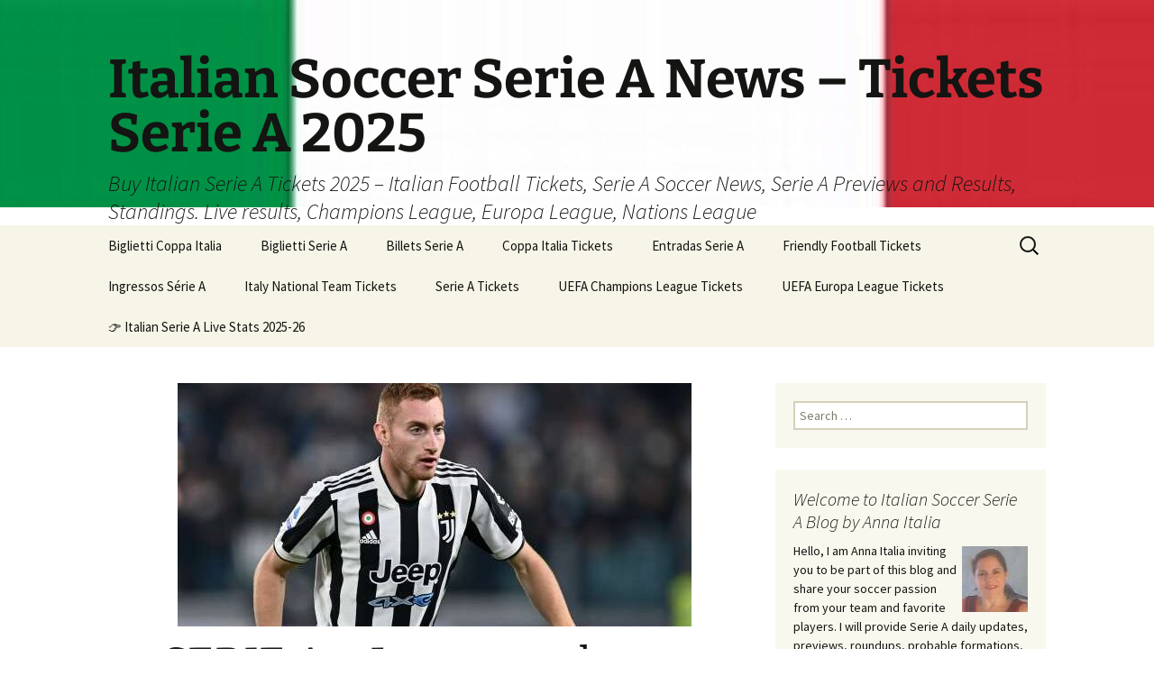

--- FILE ---
content_type: text/html; charset=UTF-8
request_url: https://www.italiansoccerseriea.com/general-soccer-news/serie-a-juventus-the-future-of-kulusevski-is-decided/
body_size: 31393
content:
<!DOCTYPE html>
<html lang="en-US">
<head>
	<meta charset="UTF-8">
	<meta name="viewport" content="width=device-width, initial-scale=1.0">
	<title>SERIE A - Juventus, the future of Kulusevski is decided - Italian Soccer Serie A News - Tickets Serie A 2025</title>
	<link rel="profile" href="https://gmpg.org/xfn/11">
	<link rel="pingback" href="https://www.italiansoccerseriea.com/xmlrpc.php">
	<meta name='robots' content='index, follow, max-image-preview:large, max-snippet:-1, max-video-preview:-1' />
<meta property="og:title" content="SERIE A – Juventus, the future of Kulusevski is decided"/>
<meta property="og:description" content="Dejan Kulusevski is one of Juventus&#039; most brilliant talents and yet in this first part of the season he is not finding too much space in the hierarchies of Mr. "/>
<meta property="og:image" content="https://www.italiansoccerseriea.com/wp-content/uploads/2021/11/4cb612718eb28a3f59f914471fae6cb0-02304-d41d8cd98f00b204e9800998ecf8427e-E7iinN.jpeg"/>
<meta property="og:image:width" content="570" />
<meta property="og:image:height" content="320" />
<meta property="og:type" content="article"/>
<meta property="og:article:published_time" content="2021-11-13 14:50:39"/>
<meta property="og:article:modified_time" content="2021-11-13 14:50:39"/>
<meta name="twitter:card" content="summary">
<meta name="twitter:title" content="SERIE A – Juventus, the future of Kulusevski is decided"/>
<meta name="twitter:description" content="Dejan Kulusevski is one of Juventus&#039; most brilliant talents and yet in this first part of the season he is not finding too much space in the hierarchies of Mr. "/>
<meta name="twitter:image" content="https://www.italiansoccerseriea.com/wp-content/uploads/2021/11/4cb612718eb28a3f59f914471fae6cb0-02304-d41d8cd98f00b204e9800998ecf8427e-E7iinN.jpeg"/>

	<!-- This site is optimized with the Yoast SEO Premium plugin v26.6 (Yoast SEO v26.6) - https://yoast.com/wordpress/plugins/seo/ -->
	<meta name="description" content="SERIE A - Juventus, the future of Kulusevski is decided" />
	<link rel="canonical" href="https://www.italiansoccerseriea.com/general-soccer-news/serie-a-juventus-the-future-of-kulusevski-is-decided/" />
	<meta property="og:url" content="https://www.italiansoccerseriea.com/general-soccer-news/serie-a-juventus-the-future-of-kulusevski-is-decided/" />
	<meta property="og:site_name" content="Italian Soccer Serie A News - Tickets Serie A 2025" />
	<meta property="article:publisher" content="https://www.facebook.com/people/Anna-Italia/100063101088182/" />
	<meta property="article:published_time" content="2021-11-13T14:50:39+00:00" />
	<meta property="og:image" content="https://www.italiansoccerseriea.com/wp-content/uploads/2021/11/4cb612718eb28a3f59f914471fae6cb0-02304-d41d8cd98f00b204e9800998ecf8427e-E7iinN.jpeg" />
	<meta property="og:image:width" content="570" />
	<meta property="og:image:height" content="320" />
	<meta property="og:image:type" content="image/jpeg" />
	<meta name="twitter:creator" content="@ItalianSerieA" />
	<meta name="twitter:site" content="@ItalianSerieA" />
	<script type="application/ld+json" class="yoast-schema-graph">{"@context":"https://schema.org","@graph":[{"@type":"WebPage","@id":"https://www.italiansoccerseriea.com/general-soccer-news/serie-a-juventus-the-future-of-kulusevski-is-decided/","url":"https://www.italiansoccerseriea.com/general-soccer-news/serie-a-juventus-the-future-of-kulusevski-is-decided/","name":"SERIE A - Juventus, the future of Kulusevski is decided - Italian Soccer Serie A News - Tickets Serie A 2025","isPartOf":{"@id":"https://www.italiansoccerseriea.com/#website"},"primaryImageOfPage":{"@id":"https://www.italiansoccerseriea.com/general-soccer-news/serie-a-juventus-the-future-of-kulusevski-is-decided/#primaryimage"},"image":{"@id":"https://www.italiansoccerseriea.com/general-soccer-news/serie-a-juventus-the-future-of-kulusevski-is-decided/#primaryimage"},"thumbnailUrl":"https://www.italiansoccerseriea.com/wp-content/uploads/2021/11/4cb612718eb28a3f59f914471fae6cb0-02304-d41d8cd98f00b204e9800998ecf8427e-E7iinN.jpeg","datePublished":"2021-11-13T14:50:39+00:00","author":{"@id":""},"description":"SERIE A - Juventus, the future of Kulusevski is decided","breadcrumb":{"@id":"https://www.italiansoccerseriea.com/general-soccer-news/serie-a-juventus-the-future-of-kulusevski-is-decided/#breadcrumb"},"inLanguage":"en-US","potentialAction":[{"@type":"ReadAction","target":["https://www.italiansoccerseriea.com/general-soccer-news/serie-a-juventus-the-future-of-kulusevski-is-decided/"]}]},{"@type":"ImageObject","inLanguage":"en-US","@id":"https://www.italiansoccerseriea.com/general-soccer-news/serie-a-juventus-the-future-of-kulusevski-is-decided/#primaryimage","url":"https://www.italiansoccerseriea.com/wp-content/uploads/2021/11/4cb612718eb28a3f59f914471fae6cb0-02304-d41d8cd98f00b204e9800998ecf8427e-E7iinN.jpeg","contentUrl":"https://www.italiansoccerseriea.com/wp-content/uploads/2021/11/4cb612718eb28a3f59f914471fae6cb0-02304-d41d8cd98f00b204e9800998ecf8427e-E7iinN.jpeg","width":570,"height":320},{"@type":"BreadcrumbList","@id":"https://www.italiansoccerseriea.com/general-soccer-news/serie-a-juventus-the-future-of-kulusevski-is-decided/#breadcrumb","itemListElement":[{"@type":"ListItem","position":1,"name":"Home","item":"https://www.italiansoccerseriea.com/"},{"@type":"ListItem","position":2,"name":"SERIE A &#8211; Juventus, the future of Kulusevski is decided"}]},{"@type":"WebSite","@id":"https://www.italiansoccerseriea.com/#website","url":"https://www.italiansoccerseriea.com/","name":"Italian Soccer Serie A News - Tickets Serie A 2024-25","description":"Buy Italian Serie A Tickets 2025 – Italian Football Tickets, Serie A Soccer News, Serie A Previews and Results, Standings. Live results, Champions League, Europa League, Nations League","alternateName":"Italian Serie A","potentialAction":[{"@type":"SearchAction","target":{"@type":"EntryPoint","urlTemplate":"https://www.italiansoccerseriea.com/?s={search_term_string}"},"query-input":{"@type":"PropertyValueSpecification","valueRequired":true,"valueName":"search_term_string"}}],"inLanguage":"en-US"}]}</script>
	<!-- / Yoast SEO Premium plugin. -->


<link rel='dns-prefetch' href='//maxcdn.bootstrapcdn.com' />
<link rel="alternate" type="application/rss+xml" title="Italian Soccer Serie A News - Tickets Serie A 2025 &raquo; Feed" href="https://www.italiansoccerseriea.com/feed/" />
<link rel="alternate" type="application/rss+xml" title="Italian Soccer Serie A News - Tickets Serie A 2025 &raquo; Comments Feed" href="https://www.italiansoccerseriea.com/comments/feed/" />
<link rel="alternate" type="application/rss+xml" title="Italian Soccer Serie A News - Tickets Serie A 2025 &raquo; SERIE A &#8211; Juventus, the future of Kulusevski is decided Comments Feed" href="https://www.italiansoccerseriea.com/general-soccer-news/serie-a-juventus-the-future-of-kulusevski-is-decided/feed/" />
<link rel="alternate" title="oEmbed (JSON)" type="application/json+oembed" href="https://www.italiansoccerseriea.com/wp-json/oembed/1.0/embed?url=https%3A%2F%2Fwww.italiansoccerseriea.com%2Fgeneral-soccer-news%2Fserie-a-juventus-the-future-of-kulusevski-is-decided%2F" />
<link rel="alternate" title="oEmbed (XML)" type="text/xml+oembed" href="https://www.italiansoccerseriea.com/wp-json/oembed/1.0/embed?url=https%3A%2F%2Fwww.italiansoccerseriea.com%2Fgeneral-soccer-news%2Fserie-a-juventus-the-future-of-kulusevski-is-decided%2F&#038;format=xml" />
<style id='wp-img-auto-sizes-contain-inline-css'>
img:is([sizes=auto i],[sizes^="auto," i]){contain-intrinsic-size:3000px 1500px}
/*# sourceURL=wp-img-auto-sizes-contain-inline-css */
</style>
<style id='wp-emoji-styles-inline-css'>

	img.wp-smiley, img.emoji {
		display: inline !important;
		border: none !important;
		box-shadow: none !important;
		height: 1em !important;
		width: 1em !important;
		margin: 0 0.07em !important;
		vertical-align: -0.1em !important;
		background: none !important;
		padding: 0 !important;
	}
/*# sourceURL=wp-emoji-styles-inline-css */
</style>
<style id='wp-block-library-inline-css'>
:root{--wp-block-synced-color:#7a00df;--wp-block-synced-color--rgb:122,0,223;--wp-bound-block-color:var(--wp-block-synced-color);--wp-editor-canvas-background:#ddd;--wp-admin-theme-color:#007cba;--wp-admin-theme-color--rgb:0,124,186;--wp-admin-theme-color-darker-10:#006ba1;--wp-admin-theme-color-darker-10--rgb:0,107,160.5;--wp-admin-theme-color-darker-20:#005a87;--wp-admin-theme-color-darker-20--rgb:0,90,135;--wp-admin-border-width-focus:2px}@media (min-resolution:192dpi){:root{--wp-admin-border-width-focus:1.5px}}.wp-element-button{cursor:pointer}:root .has-very-light-gray-background-color{background-color:#eee}:root .has-very-dark-gray-background-color{background-color:#313131}:root .has-very-light-gray-color{color:#eee}:root .has-very-dark-gray-color{color:#313131}:root .has-vivid-green-cyan-to-vivid-cyan-blue-gradient-background{background:linear-gradient(135deg,#00d084,#0693e3)}:root .has-purple-crush-gradient-background{background:linear-gradient(135deg,#34e2e4,#4721fb 50%,#ab1dfe)}:root .has-hazy-dawn-gradient-background{background:linear-gradient(135deg,#faaca8,#dad0ec)}:root .has-subdued-olive-gradient-background{background:linear-gradient(135deg,#fafae1,#67a671)}:root .has-atomic-cream-gradient-background{background:linear-gradient(135deg,#fdd79a,#004a59)}:root .has-nightshade-gradient-background{background:linear-gradient(135deg,#330968,#31cdcf)}:root .has-midnight-gradient-background{background:linear-gradient(135deg,#020381,#2874fc)}:root{--wp--preset--font-size--normal:16px;--wp--preset--font-size--huge:42px}.has-regular-font-size{font-size:1em}.has-larger-font-size{font-size:2.625em}.has-normal-font-size{font-size:var(--wp--preset--font-size--normal)}.has-huge-font-size{font-size:var(--wp--preset--font-size--huge)}.has-text-align-center{text-align:center}.has-text-align-left{text-align:left}.has-text-align-right{text-align:right}.has-fit-text{white-space:nowrap!important}#end-resizable-editor-section{display:none}.aligncenter{clear:both}.items-justified-left{justify-content:flex-start}.items-justified-center{justify-content:center}.items-justified-right{justify-content:flex-end}.items-justified-space-between{justify-content:space-between}.screen-reader-text{border:0;clip-path:inset(50%);height:1px;margin:-1px;overflow:hidden;padding:0;position:absolute;width:1px;word-wrap:normal!important}.screen-reader-text:focus{background-color:#ddd;clip-path:none;color:#444;display:block;font-size:1em;height:auto;left:5px;line-height:normal;padding:15px 23px 14px;text-decoration:none;top:5px;width:auto;z-index:100000}html :where(.has-border-color){border-style:solid}html :where([style*=border-top-color]){border-top-style:solid}html :where([style*=border-right-color]){border-right-style:solid}html :where([style*=border-bottom-color]){border-bottom-style:solid}html :where([style*=border-left-color]){border-left-style:solid}html :where([style*=border-width]){border-style:solid}html :where([style*=border-top-width]){border-top-style:solid}html :where([style*=border-right-width]){border-right-style:solid}html :where([style*=border-bottom-width]){border-bottom-style:solid}html :where([style*=border-left-width]){border-left-style:solid}html :where(img[class*=wp-image-]){height:auto;max-width:100%}:where(figure){margin:0 0 1em}html :where(.is-position-sticky){--wp-admin--admin-bar--position-offset:var(--wp-admin--admin-bar--height,0px)}@media screen and (max-width:600px){html :where(.is-position-sticky){--wp-admin--admin-bar--position-offset:0px}}

/*# sourceURL=wp-block-library-inline-css */
</style><style id='wp-block-columns-inline-css'>
.wp-block-columns{box-sizing:border-box;display:flex;flex-wrap:wrap!important}@media (min-width:782px){.wp-block-columns{flex-wrap:nowrap!important}}.wp-block-columns{align-items:normal!important}.wp-block-columns.are-vertically-aligned-top{align-items:flex-start}.wp-block-columns.are-vertically-aligned-center{align-items:center}.wp-block-columns.are-vertically-aligned-bottom{align-items:flex-end}@media (max-width:781px){.wp-block-columns:not(.is-not-stacked-on-mobile)>.wp-block-column{flex-basis:100%!important}}@media (min-width:782px){.wp-block-columns:not(.is-not-stacked-on-mobile)>.wp-block-column{flex-basis:0;flex-grow:1}.wp-block-columns:not(.is-not-stacked-on-mobile)>.wp-block-column[style*=flex-basis]{flex-grow:0}}.wp-block-columns.is-not-stacked-on-mobile{flex-wrap:nowrap!important}.wp-block-columns.is-not-stacked-on-mobile>.wp-block-column{flex-basis:0;flex-grow:1}.wp-block-columns.is-not-stacked-on-mobile>.wp-block-column[style*=flex-basis]{flex-grow:0}:where(.wp-block-columns){margin-bottom:1.75em}:where(.wp-block-columns.has-background){padding:1.25em 2.375em}.wp-block-column{flex-grow:1;min-width:0;overflow-wrap:break-word;word-break:break-word}.wp-block-column.is-vertically-aligned-top{align-self:flex-start}.wp-block-column.is-vertically-aligned-center{align-self:center}.wp-block-column.is-vertically-aligned-bottom{align-self:flex-end}.wp-block-column.is-vertically-aligned-stretch{align-self:stretch}.wp-block-column.is-vertically-aligned-bottom,.wp-block-column.is-vertically-aligned-center,.wp-block-column.is-vertically-aligned-top{width:100%}
/*# sourceURL=https://www.italiansoccerseriea.com/wp-includes/blocks/columns/style.min.css */
</style>
<style id='global-styles-inline-css'>
:root{--wp--preset--aspect-ratio--square: 1;--wp--preset--aspect-ratio--4-3: 4/3;--wp--preset--aspect-ratio--3-4: 3/4;--wp--preset--aspect-ratio--3-2: 3/2;--wp--preset--aspect-ratio--2-3: 2/3;--wp--preset--aspect-ratio--16-9: 16/9;--wp--preset--aspect-ratio--9-16: 9/16;--wp--preset--color--black: #000000;--wp--preset--color--cyan-bluish-gray: #abb8c3;--wp--preset--color--white: #fff;--wp--preset--color--pale-pink: #f78da7;--wp--preset--color--vivid-red: #cf2e2e;--wp--preset--color--luminous-vivid-orange: #ff6900;--wp--preset--color--luminous-vivid-amber: #fcb900;--wp--preset--color--light-green-cyan: #7bdcb5;--wp--preset--color--vivid-green-cyan: #00d084;--wp--preset--color--pale-cyan-blue: #8ed1fc;--wp--preset--color--vivid-cyan-blue: #0693e3;--wp--preset--color--vivid-purple: #9b51e0;--wp--preset--color--dark-gray: #141412;--wp--preset--color--red: #bc360a;--wp--preset--color--medium-orange: #db572f;--wp--preset--color--light-orange: #ea9629;--wp--preset--color--yellow: #fbca3c;--wp--preset--color--dark-brown: #220e10;--wp--preset--color--medium-brown: #722d19;--wp--preset--color--light-brown: #eadaa6;--wp--preset--color--beige: #e8e5ce;--wp--preset--color--off-white: #f7f5e7;--wp--preset--gradient--vivid-cyan-blue-to-vivid-purple: linear-gradient(135deg,rgb(6,147,227) 0%,rgb(155,81,224) 100%);--wp--preset--gradient--light-green-cyan-to-vivid-green-cyan: linear-gradient(135deg,rgb(122,220,180) 0%,rgb(0,208,130) 100%);--wp--preset--gradient--luminous-vivid-amber-to-luminous-vivid-orange: linear-gradient(135deg,rgb(252,185,0) 0%,rgb(255,105,0) 100%);--wp--preset--gradient--luminous-vivid-orange-to-vivid-red: linear-gradient(135deg,rgb(255,105,0) 0%,rgb(207,46,46) 100%);--wp--preset--gradient--very-light-gray-to-cyan-bluish-gray: linear-gradient(135deg,rgb(238,238,238) 0%,rgb(169,184,195) 100%);--wp--preset--gradient--cool-to-warm-spectrum: linear-gradient(135deg,rgb(74,234,220) 0%,rgb(151,120,209) 20%,rgb(207,42,186) 40%,rgb(238,44,130) 60%,rgb(251,105,98) 80%,rgb(254,248,76) 100%);--wp--preset--gradient--blush-light-purple: linear-gradient(135deg,rgb(255,206,236) 0%,rgb(152,150,240) 100%);--wp--preset--gradient--blush-bordeaux: linear-gradient(135deg,rgb(254,205,165) 0%,rgb(254,45,45) 50%,rgb(107,0,62) 100%);--wp--preset--gradient--luminous-dusk: linear-gradient(135deg,rgb(255,203,112) 0%,rgb(199,81,192) 50%,rgb(65,88,208) 100%);--wp--preset--gradient--pale-ocean: linear-gradient(135deg,rgb(255,245,203) 0%,rgb(182,227,212) 50%,rgb(51,167,181) 100%);--wp--preset--gradient--electric-grass: linear-gradient(135deg,rgb(202,248,128) 0%,rgb(113,206,126) 100%);--wp--preset--gradient--midnight: linear-gradient(135deg,rgb(2,3,129) 0%,rgb(40,116,252) 100%);--wp--preset--gradient--autumn-brown: linear-gradient(135deg, rgba(226,45,15,1) 0%, rgba(158,25,13,1) 100%);--wp--preset--gradient--sunset-yellow: linear-gradient(135deg, rgba(233,139,41,1) 0%, rgba(238,179,95,1) 100%);--wp--preset--gradient--light-sky: linear-gradient(135deg,rgba(228,228,228,1.0) 0%,rgba(208,225,252,1.0) 100%);--wp--preset--gradient--dark-sky: linear-gradient(135deg,rgba(0,0,0,1.0) 0%,rgba(56,61,69,1.0) 100%);--wp--preset--font-size--small: 13px;--wp--preset--font-size--medium: 20px;--wp--preset--font-size--large: 36px;--wp--preset--font-size--x-large: 42px;--wp--preset--spacing--20: 0.44rem;--wp--preset--spacing--30: 0.67rem;--wp--preset--spacing--40: 1rem;--wp--preset--spacing--50: 1.5rem;--wp--preset--spacing--60: 2.25rem;--wp--preset--spacing--70: 3.38rem;--wp--preset--spacing--80: 5.06rem;--wp--preset--shadow--natural: 6px 6px 9px rgba(0, 0, 0, 0.2);--wp--preset--shadow--deep: 12px 12px 50px rgba(0, 0, 0, 0.4);--wp--preset--shadow--sharp: 6px 6px 0px rgba(0, 0, 0, 0.2);--wp--preset--shadow--outlined: 6px 6px 0px -3px rgb(255, 255, 255), 6px 6px rgb(0, 0, 0);--wp--preset--shadow--crisp: 6px 6px 0px rgb(0, 0, 0);}:where(.is-layout-flex){gap: 0.5em;}:where(.is-layout-grid){gap: 0.5em;}body .is-layout-flex{display: flex;}.is-layout-flex{flex-wrap: wrap;align-items: center;}.is-layout-flex > :is(*, div){margin: 0;}body .is-layout-grid{display: grid;}.is-layout-grid > :is(*, div){margin: 0;}:where(.wp-block-columns.is-layout-flex){gap: 2em;}:where(.wp-block-columns.is-layout-grid){gap: 2em;}:where(.wp-block-post-template.is-layout-flex){gap: 1.25em;}:where(.wp-block-post-template.is-layout-grid){gap: 1.25em;}.has-black-color{color: var(--wp--preset--color--black) !important;}.has-cyan-bluish-gray-color{color: var(--wp--preset--color--cyan-bluish-gray) !important;}.has-white-color{color: var(--wp--preset--color--white) !important;}.has-pale-pink-color{color: var(--wp--preset--color--pale-pink) !important;}.has-vivid-red-color{color: var(--wp--preset--color--vivid-red) !important;}.has-luminous-vivid-orange-color{color: var(--wp--preset--color--luminous-vivid-orange) !important;}.has-luminous-vivid-amber-color{color: var(--wp--preset--color--luminous-vivid-amber) !important;}.has-light-green-cyan-color{color: var(--wp--preset--color--light-green-cyan) !important;}.has-vivid-green-cyan-color{color: var(--wp--preset--color--vivid-green-cyan) !important;}.has-pale-cyan-blue-color{color: var(--wp--preset--color--pale-cyan-blue) !important;}.has-vivid-cyan-blue-color{color: var(--wp--preset--color--vivid-cyan-blue) !important;}.has-vivid-purple-color{color: var(--wp--preset--color--vivid-purple) !important;}.has-black-background-color{background-color: var(--wp--preset--color--black) !important;}.has-cyan-bluish-gray-background-color{background-color: var(--wp--preset--color--cyan-bluish-gray) !important;}.has-white-background-color{background-color: var(--wp--preset--color--white) !important;}.has-pale-pink-background-color{background-color: var(--wp--preset--color--pale-pink) !important;}.has-vivid-red-background-color{background-color: var(--wp--preset--color--vivid-red) !important;}.has-luminous-vivid-orange-background-color{background-color: var(--wp--preset--color--luminous-vivid-orange) !important;}.has-luminous-vivid-amber-background-color{background-color: var(--wp--preset--color--luminous-vivid-amber) !important;}.has-light-green-cyan-background-color{background-color: var(--wp--preset--color--light-green-cyan) !important;}.has-vivid-green-cyan-background-color{background-color: var(--wp--preset--color--vivid-green-cyan) !important;}.has-pale-cyan-blue-background-color{background-color: var(--wp--preset--color--pale-cyan-blue) !important;}.has-vivid-cyan-blue-background-color{background-color: var(--wp--preset--color--vivid-cyan-blue) !important;}.has-vivid-purple-background-color{background-color: var(--wp--preset--color--vivid-purple) !important;}.has-black-border-color{border-color: var(--wp--preset--color--black) !important;}.has-cyan-bluish-gray-border-color{border-color: var(--wp--preset--color--cyan-bluish-gray) !important;}.has-white-border-color{border-color: var(--wp--preset--color--white) !important;}.has-pale-pink-border-color{border-color: var(--wp--preset--color--pale-pink) !important;}.has-vivid-red-border-color{border-color: var(--wp--preset--color--vivid-red) !important;}.has-luminous-vivid-orange-border-color{border-color: var(--wp--preset--color--luminous-vivid-orange) !important;}.has-luminous-vivid-amber-border-color{border-color: var(--wp--preset--color--luminous-vivid-amber) !important;}.has-light-green-cyan-border-color{border-color: var(--wp--preset--color--light-green-cyan) !important;}.has-vivid-green-cyan-border-color{border-color: var(--wp--preset--color--vivid-green-cyan) !important;}.has-pale-cyan-blue-border-color{border-color: var(--wp--preset--color--pale-cyan-blue) !important;}.has-vivid-cyan-blue-border-color{border-color: var(--wp--preset--color--vivid-cyan-blue) !important;}.has-vivid-purple-border-color{border-color: var(--wp--preset--color--vivid-purple) !important;}.has-vivid-cyan-blue-to-vivid-purple-gradient-background{background: var(--wp--preset--gradient--vivid-cyan-blue-to-vivid-purple) !important;}.has-light-green-cyan-to-vivid-green-cyan-gradient-background{background: var(--wp--preset--gradient--light-green-cyan-to-vivid-green-cyan) !important;}.has-luminous-vivid-amber-to-luminous-vivid-orange-gradient-background{background: var(--wp--preset--gradient--luminous-vivid-amber-to-luminous-vivid-orange) !important;}.has-luminous-vivid-orange-to-vivid-red-gradient-background{background: var(--wp--preset--gradient--luminous-vivid-orange-to-vivid-red) !important;}.has-very-light-gray-to-cyan-bluish-gray-gradient-background{background: var(--wp--preset--gradient--very-light-gray-to-cyan-bluish-gray) !important;}.has-cool-to-warm-spectrum-gradient-background{background: var(--wp--preset--gradient--cool-to-warm-spectrum) !important;}.has-blush-light-purple-gradient-background{background: var(--wp--preset--gradient--blush-light-purple) !important;}.has-blush-bordeaux-gradient-background{background: var(--wp--preset--gradient--blush-bordeaux) !important;}.has-luminous-dusk-gradient-background{background: var(--wp--preset--gradient--luminous-dusk) !important;}.has-pale-ocean-gradient-background{background: var(--wp--preset--gradient--pale-ocean) !important;}.has-electric-grass-gradient-background{background: var(--wp--preset--gradient--electric-grass) !important;}.has-midnight-gradient-background{background: var(--wp--preset--gradient--midnight) !important;}.has-small-font-size{font-size: var(--wp--preset--font-size--small) !important;}.has-medium-font-size{font-size: var(--wp--preset--font-size--medium) !important;}.has-large-font-size{font-size: var(--wp--preset--font-size--large) !important;}.has-x-large-font-size{font-size: var(--wp--preset--font-size--x-large) !important;}
:where(.wp-block-columns.is-layout-flex){gap: 2em;}:where(.wp-block-columns.is-layout-grid){gap: 2em;}
/*# sourceURL=global-styles-inline-css */
</style>
<style id='core-block-supports-inline-css'>
.wp-container-core-columns-is-layout-9d6595d7{flex-wrap:nowrap;}
/*# sourceURL=core-block-supports-inline-css */
</style>

<style id='classic-theme-styles-inline-css'>
/*! This file is auto-generated */
.wp-block-button__link{color:#fff;background-color:#32373c;border-radius:9999px;box-shadow:none;text-decoration:none;padding:calc(.667em + 2px) calc(1.333em + 2px);font-size:1.125em}.wp-block-file__button{background:#32373c;color:#fff;text-decoration:none}
/*# sourceURL=/wp-includes/css/classic-themes.min.css */
</style>
<link rel='stylesheet' id='cff-css' href='https://www.italiansoccerseriea.com/wp-content/plugins/custom-facebook-feed/assets/css/cff-style.min.css?ver=4.3.4' media='all' />
<link rel='stylesheet' id='sb-font-awesome-css' href='https://maxcdn.bootstrapcdn.com/font-awesome/4.7.0/css/font-awesome.min.css?ver=2880c66acfeae9f957c7de2207094a23' media='all' />
<link rel='stylesheet' id='twentythirteen-fonts-css' href='https://www.italiansoccerseriea.com/wp-content/themes/twentythirteen/fonts/source-sans-pro-plus-bitter.css?ver=20230328' media='all' />
<link rel='stylesheet' id='genericons-css' href='https://www.italiansoccerseriea.com/wp-content/themes/twentythirteen/genericons/genericons.css?ver=20251101' media='all' />
<link rel='stylesheet' id='twentythirteen-style-css' href='https://www.italiansoccerseriea.com/wp-content/themes/twentythirteen/style.css?ver=20251202' media='all' />
<link rel='stylesheet' id='twentythirteen-block-style-css' href='https://www.italiansoccerseriea.com/wp-content/themes/twentythirteen/css/blocks.css?ver=20240520' media='all' />
<link rel='stylesheet' id='scStyleSheets-css' href='https://www.italiansoccerseriea.com/wp-content/plugins/google-translate-widget/gt-styles.css?ver=2880c66acfeae9f957c7de2207094a23' media='all' />
<script async src="https://www.italiansoccerseriea.com/wp-content/plugins/burst-statistics/assets/js/timeme/timeme.min.js?ver=1767417235" id="burst-timeme-js"></script>
<script src="https://www.italiansoccerseriea.com/wp-includes/js/dist/hooks.min.js?ver=dd5603f07f9220ed27f1" id="wp-hooks-js"></script>
<script src="https://www.italiansoccerseriea.com/wp-includes/js/dist/i18n.min.js?ver=c26c3dc7bed366793375" id="wp-i18n-js"></script>
<script id="wp-i18n-js-after">
wp.i18n.setLocaleData( { 'text direction\u0004ltr': [ 'ltr' ] } );
//# sourceURL=wp-i18n-js-after
</script>
<script src="https://www.italiansoccerseriea.com/wp-includes/js/dist/url.min.js?ver=9e178c9516d1222dc834" id="wp-url-js"></script>
<script src="https://www.italiansoccerseriea.com/wp-includes/js/dist/api-fetch.min.js?ver=3a4d9af2b423048b0dee" id="wp-api-fetch-js"></script>
<script id="wp-api-fetch-js-after">
wp.apiFetch.use( wp.apiFetch.createRootURLMiddleware( "https://www.italiansoccerseriea.com/wp-json/" ) );
wp.apiFetch.nonceMiddleware = wp.apiFetch.createNonceMiddleware( "6b01760401" );
wp.apiFetch.use( wp.apiFetch.nonceMiddleware );
wp.apiFetch.use( wp.apiFetch.mediaUploadMiddleware );
wp.apiFetch.nonceEndpoint = "https://www.italiansoccerseriea.com/wp-admin/admin-ajax.php?action=rest-nonce";
//# sourceURL=wp-api-fetch-js-after
</script>
<script async src="https://www.italiansoccerseriea.com/wp-content/uploads/burst/js/burst.min.js?ver=1768772000" id="burst-js"></script>
<script src="https://www.italiansoccerseriea.com/wp-includes/js/jquery/jquery.min.js?ver=3.7.1" id="jquery-core-js"></script>
<script src="https://www.italiansoccerseriea.com/wp-includes/js/jquery/jquery-migrate.min.js?ver=3.4.1" id="jquery-migrate-js"></script>
<script id="jsjoomsportlivemacthes-js-extra">
var jslAjax = {"ajax_url":"https://www.italiansoccerseriea.com/wp-admin/admin-ajax.php"};
//# sourceURL=jsjoomsportlivemacthes-js-extra
</script>
<script src="https://www.italiansoccerseriea.com/wp-content/plugins/joomsport-sports-league-results-management/includes/../sportleague/assets/js/joomsport_live.js?ver=2880c66acfeae9f957c7de2207094a23" id="jsjoomsportlivemacthes-js"></script>
<script src="https://www.italiansoccerseriea.com/wp-content/themes/twentythirteen/js/functions.js?ver=20250727" id="twentythirteen-script-js" defer data-wp-strategy="defer"></script>
<link rel="https://api.w.org/" href="https://www.italiansoccerseriea.com/wp-json/" /><link rel="alternate" title="JSON" type="application/json" href="https://www.italiansoccerseriea.com/wp-json/wp/v2/posts/2817607" /><link rel="EditURI" type="application/rsd+xml" title="RSD" href="https://www.italiansoccerseriea.com/xmlrpc.php?rsd" />
<style type="text/css">
.feedzy-rss-link-icon:after {
	content: url("https://www.italiansoccerseriea.com/wp-content/plugins/feedzy-rss-feeds/img/external-link.png");
	margin-left: 3px;
}
</style>
		<script type="text/javascript">
                var ajaxurl = "https://www.italiansoccerseriea.com/wp-admin/admin-ajax.php";
              </script>	<style type="text/css" id="twentythirteen-header-css">
		.site-header {
		background: url(https://www.italiansoccerseriea.com/wp-content/uploads/2025/10/cropped-Italy-flag.jpg) no-repeat scroll top;
		background-size: 1600px auto;
	}
	@media (max-width: 767px) {
		.site-header {
			background-size: 768px auto;
		}
	}
	@media (max-width: 359px) {
		.site-header {
			background-size: 360px auto;
		}
	}
			</style>
	<link rel="icon" href="https://www.italiansoccerseriea.com/wp-content/uploads/2025/11/cropped-ItalianSoccerSerieA-32x32.jpg" sizes="32x32" />
<link rel="icon" href="https://www.italiansoccerseriea.com/wp-content/uploads/2025/11/cropped-ItalianSoccerSerieA-192x192.jpg" sizes="192x192" />
<link rel="apple-touch-icon" href="https://www.italiansoccerseriea.com/wp-content/uploads/2025/11/cropped-ItalianSoccerSerieA-180x180.jpg" />
<meta name="msapplication-TileImage" content="https://www.italiansoccerseriea.com/wp-content/uploads/2025/11/cropped-ItalianSoccerSerieA-270x270.jpg" />
<link rel='stylesheet' id='jscssbtstrp-css' href='https://www.italiansoccerseriea.com/wp-content/plugins/joomsport-sports-league-results-management/includes/../sportleague/assets/css/btstrp.css?ver=2880c66acfeae9f957c7de2207094a23' media='all' />
<link rel='stylesheet' id='jscssjoomsport-css' href='https://www.italiansoccerseriea.com/wp-content/plugins/joomsport-sports-league-results-management/includes/../sportleague/assets/css/joomsport.css?ver=2880c66acfeae9f957c7de2207094a23' media='all' />
<link rel='stylesheet' id='joomsport-moduletable-css-css' href='https://www.italiansoccerseriea.com/wp-content/plugins/joomsport-sports-league-results-management/includes/../sportleague/assets/css/mod_js_table.css?ver=2880c66acfeae9f957c7de2207094a23' media='all' />
<link rel='stylesheet' id='jscssjoomsport-md-css' href='https://www.italiansoccerseriea.com/wp-content/plugins/joomsport-sports-league-results-management/includes/../sportleague/assets/css/joomsport_md.css?ver=2880c66acfeae9f957c7de2207094a23' media='all' />
<link rel='stylesheet' id='joomsport-moduleevents-css-css' href='https://www.italiansoccerseriea.com/wp-content/plugins/joomsport-sports-league-results-management/includes/../sportleague/assets/css/mod_js_player.css?ver=2880c66acfeae9f957c7de2207094a23' media='all' />
</head>

<body data-rsssl=1 class="wp-singular post-template-default single single-post postid-2817607 single-format-standard wp-embed-responsive wp-theme-twentythirteen sidebar" data-burst_id="2817607" data-burst_type="post">
		<div id="page" class="hfeed site">
		<a class="screen-reader-text skip-link" href="#content">
			Skip to content		</a>
		<header id="masthead" class="site-header">
						<a class="home-link" href="https://www.italiansoccerseriea.com/" rel="home" >
									<h1 class="site-title">Italian Soccer Serie A News &#8211; Tickets Serie A 2025</h1>
													<h2 class="site-description">Buy Italian Serie A Tickets 2025 – Italian Football Tickets, Serie A Soccer News, Serie A Previews and Results, Standings. Live results, Champions League, Europa League, Nations League</h2>
							</a>

			<div id="navbar" class="navbar">
				<nav id="site-navigation" class="navigation main-navigation">
					<button class="menu-toggle">Menu</button>
					<div id="primary-menu" class="nav-menu"><ul>
<li class="page_item page-item-2132689"><a href="https://www.italiansoccerseriea.com/biglietti-coppa-italia/">Biglietti Coppa Italia</a></li>
<li class="page_item page-item-28487"><a href="https://www.italiansoccerseriea.com/biglietti-serie-a/">Biglietti Serie A</a></li>
<li class="page_item page-item-2131196"><a href="https://www.italiansoccerseriea.com/billets-serie-a/">Billets Serie A</a></li>
<li class="page_item page-item-28098"><a href="https://www.italiansoccerseriea.com/coppa-italia-tickets/">Coppa Italia Tickets</a></li>
<li class="page_item page-item-2131241"><a href="https://www.italiansoccerseriea.com/entradas-serie-a/">Entradas Serie A</a></li>
<li class="page_item page-item-2987746"><a href="https://www.italiansoccerseriea.com/friendly-football-games/">Friendly Football Tickets</a></li>
<li class="page_item page-item-2786328"><a href="https://www.italiansoccerseriea.com/ingressos-serie-a/">Ingressos Série A</a></li>
<li class="page_item page-item-9413"><a href="https://www.italiansoccerseriea.com/italy-national-team-tickets/">Italy National Team Tickets</a></li>
<li class="page_item page-item-9417"><a href="https://www.italiansoccerseriea.com/serie-a-tickets/">Serie A Tickets</a></li>
<li class="page_item page-item-97023"><a href="https://www.italiansoccerseriea.com/uefa-champions-league-tickets/">UEFA Champions League Tickets</a></li>
<li class="page_item page-item-97024"><a href="https://www.italiansoccerseriea.com/uefa-europa-league-tickets/">UEFA Europa League Tickets</a></li>
<li class="page_item page-item-3593940"><a href="https://www.italiansoccerseriea.com/italian-serie-a-live-stats-2025-26/">👉 Italian Serie A Live Stats 2025-26</a></li>
</ul></div>
					<form role="search" method="get" class="search-form" action="https://www.italiansoccerseriea.com/">
				<label>
					<span class="screen-reader-text">Search for:</span>
					<input type="search" class="search-field" placeholder="Search &hellip;" value="" name="s" />
				</label>
				<input type="submit" class="search-submit" value="Search" />
			</form>				</nav><!-- #site-navigation -->
			</div><!-- #navbar -->
		</header><!-- #masthead -->

		<div id="main" class="site-main">

	<div id="primary" class="content-area">
		<div id="content" class="site-content" role="main">

			
				
<article id="post-2817607" class="post-2817607 post type-post status-publish format-standard has-post-thumbnail hentry category-general-soccer-news">
	<header class="entry-header">
				<div class="entry-thumbnail">
			<img width="570" height="270" src="https://www.italiansoccerseriea.com/wp-content/uploads/2021/11/4cb612718eb28a3f59f914471fae6cb0-02304-d41d8cd98f00b204e9800998ecf8427e-E7iinN-570x270.jpeg" class="attachment-post-thumbnail size-post-thumbnail wp-post-image" alt="" decoding="async" fetchpriority="high" />		</div>
		
				<h1 class="entry-title">SERIE A &#8211; Juventus, the future of Kulusevski is decided</h1>
		
		<div class="entry-meta">
			<span class="date"><a href="https://www.italiansoccerseriea.com/general-soccer-news/serie-a-juventus-the-future-of-kulusevski-is-decided/" title="Permalink to SERIE A &#8211; Juventus, the future of Kulusevski is decided" rel="bookmark"><time class="entry-date" datetime="2021-11-13T14:50:39+00:00">November 13, 2021</time></a></span><span class="categories-links"><a href="https://www.italiansoccerseriea.com/category/general-soccer-news/" rel="category tag">General Soccer News</a></span><span class="author vcard"><a class="url fn n" href="https://www.italiansoccerseriea.com/author/" title="View all posts by " rel="author"></a></span>					</div><!-- .entry-meta -->
	</header><!-- .entry-header -->

		<div class="entry-content">
		<p>Dejan Kulusevski is one of Juventus&#8217; most brilliant talents and yet in this first part of the season he is not finding too much space in the hierarchies of Mr. Massimiliano Allegri.</p>
	</div><!-- .entry-content -->
	
	<footer class="entry-meta">
		
			</footer><!-- .entry-meta -->
</article><!-- #post -->
						<nav class="navigation post-navigation">
		<h1 class="screen-reader-text">
			Post navigation		</h1>
		<div class="nav-links">

			<a href="https://www.italiansoccerseriea.com/general-soccer-news/nations-lorenzo-we-will-play-a-great-match-against-northern-ireland/" rel="prev"><span class="meta-nav">&larr;</span> NATIONS &#8211; Lorenzo: “We will play a great match against Northern Ireland&#8221;</a>			<a href="https://www.italiansoccerseriea.com/general-soccer-news/serie-a-inter-pellegrini-he-will-beat-napoli-and-win-the-scudetto/" rel="next">SERIE A &#8211; Inter, Pellegrini: “He will beat Napoli and win the Scudetto <span class="meta-nav">&rarr;</span></a>
		</div><!-- .nav-links -->
	</nav><!-- .navigation -->
						
<div id="comments" class="comments-area">

	
		<div id="respond" class="comment-respond">
		<h3 id="reply-title" class="comment-reply-title">Leave a Reply <small><a rel="nofollow" id="cancel-comment-reply-link" href="/general-soccer-news/serie-a-juventus-the-future-of-kulusevski-is-decided/#respond" style="display:none;">Cancel reply</a></small></h3><form action="https://www.italiansoccerseriea.com/wp-comments-post.php" method="post" id="commentform" class="comment-form"><p class="comment-notes"><span id="email-notes">Your email address will not be published.</span> <span class="required-field-message">Required fields are marked <span class="required">*</span></span></p><p class="comment-form-comment"><label for="comment">Comment <span class="required">*</span></label> <textarea id="comment" name="comment" cols="45" rows="8" maxlength="65525" required></textarea></p><p class="comment-form-author"><label for="author">Name <span class="required">*</span></label> <input id="author" name="author" type="text" value="" size="30" maxlength="245" autocomplete="name" required /></p>
<p class="comment-form-email"><label for="email">Email <span class="required">*</span></label> <input id="email" name="email" type="email" value="" size="30" maxlength="100" aria-describedby="email-notes" autocomplete="email" required /></p>
<p class="comment-form-url"><label for="url">Website</label> <input id="url" name="url" type="url" value="" size="30" maxlength="200" autocomplete="url" /></p>
<p class="form-submit"><input name="submit" type="submit" id="submit" class="submit" value="Post Comment" /> <input type='hidden' name='comment_post_ID' value='2817607' id='comment_post_ID' />
<input type='hidden' name='comment_parent' id='comment_parent' value='0' />
</p></form>	</div><!-- #respond -->
	
</div><!-- #comments -->

			
		</div><!-- #content -->
	</div><!-- #primary -->

	<div id="tertiary" class="sidebar-container" role="complementary">
		<div class="sidebar-inner">
			<div class="widget-area">
				<aside id="search-3" class="widget widget_search"><form role="search" method="get" class="search-form" action="https://www.italiansoccerseriea.com/">
				<label>
					<span class="screen-reader-text">Search for:</span>
					<input type="search" class="search-field" placeholder="Search &hellip;" value="" name="s" />
				</label>
				<input type="submit" class="search-submit" value="Search" />
			</form></aside><aside id="text-2" class="widget widget_text"><h3 class="widget-title">Welcome to Italian Soccer Serie A Blog by Anna Italia</h3>			<div class="textwidget">     
<a href="https://www.italiansoccerseriea.com/wp-content/uploads/2019/07/Anna_Italia_bigger.jpg"><img class="alignnone size-full wp-image-2120310" src="https://www.italiansoccerseriea.com/wp-content/uploads/2019/07/Anna_Italia_bigger.jpg" alt="" width="73" height="73" align="right" /></a>
Hello, I am Anna Italia inviting you to be part of this blog and share your 
soccer passion from your team and favorite players. I will provide Serie
 A daily updates, previews, roundups, probable formations, Match Officials, Serie A Preview to post your 
predictions every Thursday.  <BR><BR>  The Serie A 2025-2026 starts  on the weekend of August 24, 2025 and will end in  May 2026.    Here are the full <a href="https://www.italiansoccerseriea.com/serie-a-tickets">Serie A Fixtures and tickets </a> information.   I will also add UEFA Champions League and Europa League news regarding Serie A teams.<br /><br />

👉  <b>Here is my Contact Information</b><br />
Email: anna@italiansoccerseriea.com<br />
Skype: annaitaliaseriea<br />
Facebook Anna Italia: <a href="https://www.facebook.com/pages/Anna-Italia/119403308089120">Anna Italia Page</a><br />
Twitter: <a href="https://twitter.com/ItalianSerieA">@ItalianSerieA</a> 
<br /><br />
I am a Public Relations with a soccer passion. I speak English, Italian,
 Spanish, and French. I breathe Italian football, it's my passion! Oh yeah!   <BR>
<br>
Should you feel inspired to make a donation to support our website, we would be incredibly grateful. Your generosity helps us enhance our services and keep our content accessible to everyone who visits.
<BR>
   
 <form action="https://www.paypal.com/cgi-bin/webscr" method="post" target="_top">
<input type="hidden" name="cmd" value="_s-xclick" />
<input type="hidden" name="hosted_button_id" value="E24CBZDRJQ9XS" />
<input type="image" src="https://www.paypalobjects.com/en_US/i/btn/btn_donateCC_LG.gif" border="0" name="submit" title="PayPal - The safer, easier way to pay online!" alt="Donate with PayPal button" />
<img alt="" border="0" src="https://www.paypal.com/en_US/i/scr/pixel.gif" width="1" height="1" />
</form>


 
</div>
		</aside><aside id="text-20" class="widget widget_text"><h3 class="widget-title">Buy Italian Serie A Tickets Online</h3>			<div class="textwidget"> 
 <BR>
✅ <a href="https://tinyurl.com/y8elc2yh">Buy Serie A Tickets</a><BR>
✅ <a href="https://tinyurl.com/y3442qsm">Acquista Biglietti Serie A </a><BR>
✅ <a href="https://tinyurl.com/y5hps8gm">Entradas para la Serie A</a><BR>
✅ <a href="https://tinyurl.com/y3sz3ewn">Billets Serie A</a><BR>
✅ <a href="https://tinyurl.com/y29mp3a">Serie A Biljetter</a><BR>
✅ <a href="https://tinyurl.com/y6pz4rw9">Bilhetes Serie A Ingressos </a><BR>
✅ <a href="https://tinyurl.com/y3vkzlee">Karte Serie A Tickets Kaufen</a><BR>
✅ <a href="https://tinyurl.com/y6n6zf9c">Bilete Serie A   </a><BR>
✅ <a href="https://tinyurl.com/yxslmfbo">Italijanska Serija A Ulaznice</a><BR><BR>

<a href="https://www.italiansoccerseriea.com/wp-content/uploads/2019/07/Serie-A.jpg"><img class="alignnone size-full wp-image-2126750" src="https://www.italiansoccerseriea.com/wp-content/uploads/2019/07/Serie-A.jpg" alt="" width="72" height="128" /></a><BR><BR>

Coppa Italia Tickets<BR>
<iframe style="width:100%; height: 680px;" src="https://widgets.sportsevents365.com/widgets4aff/?affi=4ae70507a906b&amp;event=36,T&amp;site_key=322b369e7cfe052f5dc0c8f03138c823&amp;lang=en_us&amp;ch_title=1&amp;title=Italian Serie A Tickets&amp;width=auto&amp;height=auto&amp;hue-demo-1=141412&amp;hue-demo-2=0050e6&amp;hue-demo-3=ffffff&amp;display_flag=1&amp;whichLogo=2"></iframe></div>
		</aside><aside id="text-3" class="widget widget_text"><h3 class="widget-title">Buy Italy Tickets &#8211; Italian National Football Tickets</h3>			<div class="textwidget"><a href="http://www.sportsevents365.com/events/?q=cq,1025&amp;a_aid=4ae70507a906b">Buy Italy Tickets</a>: Italy National Football Team Tickets: Friendly games, FIFA World Cup<BR></div>
		</aside><aside id="text-22" class="widget widget_text"><h3 class="widget-title">UEFA Champions League Tickets</h3>			<div class="textwidget"><a href="http://www.sportsevents365.com/dock/competition/champions-league?a_aid=4ae70507a906b">Buy UEFA Champions League Tickets</a>
Sports, Football, Soccer, UEFA Champions League
<a href="http://www.sportsevents365.com/dock/competition/champions-league?a_aid=4ae70507a906b&amp;a_bid=ef310ed5" target="_top" rel="nofollow"><img title="Buy tickets to Champions League matches, home and away" src="https://aff.sportsevents365.com/accounts/default1/banners/Champions_Leauge_468x60_1.gif" alt="Buy tickets to Champions League matches, home and away" width="468" height="60" /></a><img style="border: 0;" src="https://aff.sportsevents365.com/affiliates/scripts/imp.php?a_aid=4ae70507a906b&amp;a_bid=ef310ed5" alt="" width="1" height="1" /> 
<iframe style = 'width:100%;height:680px;' src='https://widgets.sportsevents365.com/widgets4aff/?affi=4ae70507a906b&event=42,T&site_key=322b369e7cfe052f5dc0c8f03138c823&lang=en_us&ch_title=1&title=UEFA Champions League Tickets&width=auto&height=auto&hue-demo-1=141412&hue-demo-2=0050e6&hue-demo-3=ffffff&display_flag=1&whichLogo=2'></iframe></div>
		</aside><aside id="custom_html-3" class="widget_text widget widget_custom_html"><h3 class="widget-title">UEFA Europa League Tickets</h3><div class="textwidget custom-html-widget"> <<a href="http://www.sportsevents365.com/events/?q=tq,46&amp;a_aid=4ae70507a906b&amp;a_bid=7a4bec29&amp;chan=code109">Buy Europa League Tickets tickets with Sports Events 365</a>
SpSports, Football, Soccer, UEFA Europa League Football Tickets
< <iframe style = 'width:544px;height:680px;' src='https://widgets.sportsevents365.com/widgets4aff/?affi=4ae70507a906b&event=46,T&site_key=322b369e7cfe052f5dc0c8f03138c823&lang=en_us&ch_title=1&title=UEFA Europa League Tickets&width=auto&height=auto&hue-demo-1=141412&hue-demo-2=0050e6&hue-demo-3=ffffff&display_flag=1&whichLogo=2'></iframe></div></aside><aside id="block-8" class="widget widget_block">Live Serie A Standing
<div id="joomsport-container" class="jsmodtbl_responsive">
            <div class="table-responsive">
                <table class="table table-striped cansorttbl jsStandings" id="jstable_1">
                    <thead>
                        <tr>
                            <th width="5%" class="jsalcenter jsNoWrap">

                                    <span jsattr-short="#" jsattr-full="Rank">
                                    Rank                                    </span>

                            </th>

                            <th class="jsNoWrap jsalignleft">

                                    Teams
                            </th>
                                                                    <th class="jsalcenter jsNoWrap" width="5%">
                                            <span jsattr-short="Pl" jsattr-full="Played">
                                            
                                                Played                                            </span>
                                        </th>
                                                                            <th class="jsalcenter jsNoWrap" width="5%">
                                            <span jsattr-short="W" jsattr-full="Won">
                                            
                                                Won                                            </span>
                                        </th>
                                                                            <th class="jsalcenter jsNoWrap" width="5%">
                                            <span jsattr-short="D" jsattr-full="Drawn">
                                            
                                                Drawn                                            </span>
                                        </th>
                                                                            <th class="jsalcenter jsNoWrap" width="5%">
                                            <span jsattr-short="L" jsattr-full="Lost">
                                            
                                                Lost                                            </span>
                                        </th>
                                                                            <th class="jsalcenter jsNoWrap" width="5%">
                                            <span jsattr-short="Pts" jsattr-full="Points">
                                            
                                                Points                                            </span>
                                        </th>
                                    
                        </tr>
                    </thead>
                    <tbody>
                                            <tr  >
                            <td class="jsalcenter" 

                            style="box-shadow: inset 5px 0 0 0 #003300">1</td>

                            <td class="jsNoWrap jsalignleft">
                                <a href="https://www.italiansoccerseriea.com/joomsport_team/inter-milan/?sid=3586075" rel='nofollow'>Inter</a>                            </td>
                                                                    <td class="jsalcenter jsNoWrap">
                                            21                                        </td>
                                                                                <td class="jsalcenter jsNoWrap">
                                            16                                        </td>
                                                                                <td class="jsalcenter jsNoWrap">
                                            1                                        </td>
                                                                                <td class="jsalcenter jsNoWrap">
                                            4                                        </td>
                                                                                <td class="jsalcenter jsNoWrap">
                                            49                                        </td>
                                        
                        </tr>
                                                <tr  >
                            <td class="jsalcenter" 

                            style="box-shadow: inset 5px 0 0 0 #003300">2</td>

                            <td class="jsNoWrap jsalignleft">
                                <a href="https://www.italiansoccerseriea.com/joomsport_team/ac-milan/?sid=3586075" rel='nofollow'>Milan</a>                            </td>
                                                                    <td class="jsalcenter jsNoWrap">
                                            21                                        </td>
                                                                                <td class="jsalcenter jsNoWrap">
                                            13                                        </td>
                                                                                <td class="jsalcenter jsNoWrap">
                                            7                                        </td>
                                                                                <td class="jsalcenter jsNoWrap">
                                            1                                        </td>
                                                                                <td class="jsalcenter jsNoWrap">
                                            46                                        </td>
                                        
                        </tr>
                                                <tr  >
                            <td class="jsalcenter" 

                            style="box-shadow: inset 5px 0 0 0 #003300">3</td>

                            <td class="jsNoWrap jsalignleft">
                                <a href="https://www.italiansoccerseriea.com/joomsport_team/ssc-napoli/?sid=3586075" rel='nofollow'>Napoli</a>                            </td>
                                                                    <td class="jsalcenter jsNoWrap">
                                            21                                        </td>
                                                                                <td class="jsalcenter jsNoWrap">
                                            13                                        </td>
                                                                                <td class="jsalcenter jsNoWrap">
                                            4                                        </td>
                                                                                <td class="jsalcenter jsNoWrap">
                                            4                                        </td>
                                                                                <td class="jsalcenter jsNoWrap">
                                            43                                        </td>
                                        
                        </tr>
                                                <tr  >
                            <td class="jsalcenter" 

                            style="box-shadow: inset 5px 0 0 0 #003300">4</td>

                            <td class="jsNoWrap jsalignleft">
                                <a href="https://www.italiansoccerseriea.com/joomsport_team/as-roma/?sid=3586075" rel='nofollow'>Roma</a>                            </td>
                                                                    <td class="jsalcenter jsNoWrap">
                                            21                                        </td>
                                                                                <td class="jsalcenter jsNoWrap">
                                            14                                        </td>
                                                                                <td class="jsalcenter jsNoWrap">
                                            0                                        </td>
                                                                                <td class="jsalcenter jsNoWrap">
                                            7                                        </td>
                                                                                <td class="jsalcenter jsNoWrap">
                                            42                                        </td>
                                        
                        </tr>
                                                <tr  >
                            <td class="jsalcenter" 

                            style="box-shadow: inset 5px 0 0 0 #0000FF">5</td>

                            <td class="jsNoWrap jsalignleft">
                                <a href="https://www.italiansoccerseriea.com/joomsport_team/juventus-fc/?sid=3586075" rel='nofollow'>Juventus</a>                            </td>
                                                                    <td class="jsalcenter jsNoWrap">
                                            21                                        </td>
                                                                                <td class="jsalcenter jsNoWrap">
                                            11                                        </td>
                                                                                <td class="jsalcenter jsNoWrap">
                                            6                                        </td>
                                                                                <td class="jsalcenter jsNoWrap">
                                            4                                        </td>
                                                                                <td class="jsalcenter jsNoWrap">
                                            39                                        </td>
                                        
                        </tr>
                                                <tr  >
                            <td class="jsalcenter" 

                            style="box-shadow: inset 5px 0 0 0 #FFFF00">6</td>

                            <td class="jsNoWrap jsalignleft">
                                <a href="https://www.italiansoccerseriea.com/joomsport_team/como-1907/?sid=3586075" rel='nofollow'>Como</a>                            </td>
                                                                    <td class="jsalcenter jsNoWrap">
                                            20                                        </td>
                                                                                <td class="jsalcenter jsNoWrap">
                                            9                                        </td>
                                                                                <td class="jsalcenter jsNoWrap">
                                            7                                        </td>
                                                                                <td class="jsalcenter jsNoWrap">
                                            4                                        </td>
                                                                                <td class="jsalcenter jsNoWrap">
                                            34                                        </td>
                                        
                        </tr>
                                                <tr  >
                            <td class="jsalcenter" 

                            >7</td>

                            <td class="jsNoWrap jsalignleft">
                                <a href="https://www.italiansoccerseriea.com/joomsport_team/atalanta-bc/?sid=3586075" rel='nofollow'>Atalanta</a>                            </td>
                                                                    <td class="jsalcenter jsNoWrap">
                                            21                                        </td>
                                                                                <td class="jsalcenter jsNoWrap">
                                            8                                        </td>
                                                                                <td class="jsalcenter jsNoWrap">
                                            8                                        </td>
                                                                                <td class="jsalcenter jsNoWrap">
                                            5                                        </td>
                                                                                <td class="jsalcenter jsNoWrap">
                                            32                                        </td>
                                        
                        </tr>
                                                <tr  >
                            <td class="jsalcenter" 

                            >8</td>

                            <td class="jsNoWrap jsalignleft">
                                <a href="https://www.italiansoccerseriea.com/joomsport_team/bologna-fc-1909/?sid=3586075" rel='nofollow'>Bologna</a>                            </td>
                                                                    <td class="jsalcenter jsNoWrap">
                                            21                                        </td>
                                                                                <td class="jsalcenter jsNoWrap">
                                            8                                        </td>
                                                                                <td class="jsalcenter jsNoWrap">
                                            6                                        </td>
                                                                                <td class="jsalcenter jsNoWrap">
                                            7                                        </td>
                                                                                <td class="jsalcenter jsNoWrap">
                                            30                                        </td>
                                        
                        </tr>
                                                <tr  >
                            <td class="jsalcenter" 

                            >9</td>

                            <td class="jsNoWrap jsalignleft">
                                <a href="https://www.italiansoccerseriea.com/joomsport_team/ss-lazio/?sid=3586075" rel='nofollow'>Lazio</a>                            </td>
                                                                    <td class="jsalcenter jsNoWrap">
                                            20                                        </td>
                                                                                <td class="jsalcenter jsNoWrap">
                                            7                                        </td>
                                                                                <td class="jsalcenter jsNoWrap">
                                            7                                        </td>
                                                                                <td class="jsalcenter jsNoWrap">
                                            6                                        </td>
                                                                                <td class="jsalcenter jsNoWrap">
                                            28                                        </td>
                                        
                        </tr>
                                                <tr  >
                            <td class="jsalcenter" 

                            >10</td>

                            <td class="jsNoWrap jsalignleft">
                                <a href="https://www.italiansoccerseriea.com/joomsport_team/udinese-calcio/?sid=3586075" rel='nofollow'>Udinese</a>                            </td>
                                                                    <td class="jsalcenter jsNoWrap">
                                            21                                        </td>
                                                                                <td class="jsalcenter jsNoWrap">
                                            7                                        </td>
                                                                                <td class="jsalcenter jsNoWrap">
                                            5                                        </td>
                                                                                <td class="jsalcenter jsNoWrap">
                                            9                                        </td>
                                                                                <td class="jsalcenter jsNoWrap">
                                            26                                        </td>
                                        
                        </tr>
                                                <tr  >
                            <td class="jsalcenter" 

                            >11</td>

                            <td class="jsNoWrap jsalignleft">
                                <a href="https://www.italiansoccerseriea.com/joomsport_team/us-sassuolo/?sid=3586075" rel='nofollow'>Sassuolo</a>                            </td>
                                                                    <td class="jsalcenter jsNoWrap">
                                            21                                        </td>
                                                                                <td class="jsalcenter jsNoWrap">
                                            6                                        </td>
                                                                                <td class="jsalcenter jsNoWrap">
                                            5                                        </td>
                                                                                <td class="jsalcenter jsNoWrap">
                                            10                                        </td>
                                                                                <td class="jsalcenter jsNoWrap">
                                            23                                        </td>
                                        
                        </tr>
                                                <tr  >
                            <td class="jsalcenter" 

                            >12</td>

                            <td class="jsNoWrap jsalignleft">
                                <a href="https://www.italiansoccerseriea.com/joomsport_team/parma-calcio-1913/?sid=3586075" rel='nofollow'>Parma</a>                            </td>
                                                                    <td class="jsalcenter jsNoWrap">
                                            21                                        </td>
                                                                                <td class="jsalcenter jsNoWrap">
                                            5                                        </td>
                                                                                <td class="jsalcenter jsNoWrap">
                                            8                                        </td>
                                                                                <td class="jsalcenter jsNoWrap">
                                            8                                        </td>
                                                                                <td class="jsalcenter jsNoWrap">
                                            23                                        </td>
                                        
                        </tr>
                                                <tr  >
                            <td class="jsalcenter" 

                            >13</td>

                            <td class="jsNoWrap jsalignleft">
                                <a href="https://www.italiansoccerseriea.com/joomsport_team/torino-fc/?sid=3586075" rel='nofollow'>Torino</a>                            </td>
                                                                    <td class="jsalcenter jsNoWrap">
                                            21                                        </td>
                                                                                <td class="jsalcenter jsNoWrap">
                                            6                                        </td>
                                                                                <td class="jsalcenter jsNoWrap">
                                            5                                        </td>
                                                                                <td class="jsalcenter jsNoWrap">
                                            10                                        </td>
                                                                                <td class="jsalcenter jsNoWrap">
                                            23                                        </td>
                                        
                        </tr>
                                                <tr  >
                            <td class="jsalcenter" 

                            >14</td>

                            <td class="jsNoWrap jsalignleft">
                                <a href="https://www.italiansoccerseriea.com/joomsport_team/cagliari-calcio/?sid=3586075" rel='nofollow'>Cagliari</a>                            </td>
                                                                    <td class="jsalcenter jsNoWrap">
                                            21                                        </td>
                                                                                <td class="jsalcenter jsNoWrap">
                                            5                                        </td>
                                                                                <td class="jsalcenter jsNoWrap">
                                            7                                        </td>
                                                                                <td class="jsalcenter jsNoWrap">
                                            9                                        </td>
                                                                                <td class="jsalcenter jsNoWrap">
                                            22                                        </td>
                                        
                        </tr>
                                                <tr  >
                            <td class="jsalcenter" 

                            >15</td>

                            <td class="jsNoWrap jsalignleft">
                                <a href="https://www.italiansoccerseriea.com/joomsport_team/us-cremonese/?sid=3586075" rel='nofollow'>Cremonese</a>                            </td>
                                                                    <td class="jsalcenter jsNoWrap">
                                            20                                        </td>
                                                                                <td class="jsalcenter jsNoWrap">
                                            5                                        </td>
                                                                                <td class="jsalcenter jsNoWrap">
                                            7                                        </td>
                                                                                <td class="jsalcenter jsNoWrap">
                                            8                                        </td>
                                                                                <td class="jsalcenter jsNoWrap">
                                            22                                        </td>
                                        
                        </tr>
                                                <tr  >
                            <td class="jsalcenter" 

                            >16</td>

                            <td class="jsNoWrap jsalignleft">
                                <a href="https://www.italiansoccerseriea.com/joomsport_team/genoa-cfc/?sid=3586075" rel='nofollow'>Genoa</a>                            </td>
                                                                    <td class="jsalcenter jsNoWrap">
                                            21                                        </td>
                                                                                <td class="jsalcenter jsNoWrap">
                                            4                                        </td>
                                                                                <td class="jsalcenter jsNoWrap">
                                            8                                        </td>
                                                                                <td class="jsalcenter jsNoWrap">
                                            9                                        </td>
                                                                                <td class="jsalcenter jsNoWrap">
                                            20                                        </td>
                                        
                        </tr>
                                                <tr  >
                            <td class="jsalcenter" 

                            >17</td>

                            <td class="jsNoWrap jsalignleft">
                                <a href="https://www.italiansoccerseriea.com/joomsport_team/acf-fiorentina/?sid=3586075" rel='nofollow'>Fiorentina</a>                            </td>
                                                                    <td class="jsalcenter jsNoWrap">
                                            21                                        </td>
                                                                                <td class="jsalcenter jsNoWrap">
                                            3                                        </td>
                                                                                <td class="jsalcenter jsNoWrap">
                                            8                                        </td>
                                                                                <td class="jsalcenter jsNoWrap">
                                            10                                        </td>
                                                                                <td class="jsalcenter jsNoWrap">
                                            17                                        </td>
                                        
                        </tr>
                                                <tr  >
                            <td class="jsalcenter" 

                            style="box-shadow: inset 5px 0 0 0 #FF0000">18</td>

                            <td class="jsNoWrap jsalignleft">
                                <a href="https://www.italiansoccerseriea.com/joomsport_team/us-lecce/?sid=3586075" rel='nofollow'>Lecce</a>                            </td>
                                                                    <td class="jsalcenter jsNoWrap">
                                            21                                        </td>
                                                                                <td class="jsalcenter jsNoWrap">
                                            4                                        </td>
                                                                                <td class="jsalcenter jsNoWrap">
                                            5                                        </td>
                                                                                <td class="jsalcenter jsNoWrap">
                                            12                                        </td>
                                                                                <td class="jsalcenter jsNoWrap">
                                            17                                        </td>
                                        
                        </tr>
                                                <tr  >
                            <td class="jsalcenter" 

                            style="box-shadow: inset 5px 0 0 0 #FF0000">19</td>

                            <td class="jsNoWrap jsalignleft">
                                <a href="https://www.italiansoccerseriea.com/joomsport_team/ac-pisa-1909/?sid=3586075" rel='nofollow'>Pisa</a>                            </td>
                                                                    <td class="jsalcenter jsNoWrap">
                                            21                                        </td>
                                                                                <td class="jsalcenter jsNoWrap">
                                            1                                        </td>
                                                                                <td class="jsalcenter jsNoWrap">
                                            11                                        </td>
                                                                                <td class="jsalcenter jsNoWrap">
                                            9                                        </td>
                                                                                <td class="jsalcenter jsNoWrap">
                                            14                                        </td>
                                        
                        </tr>
                                                <tr  >
                            <td class="jsalcenter" 

                            style="box-shadow: inset 5px 0 0 0 #FF0000">20</td>

                            <td class="jsNoWrap jsalignleft">
                                <a href="https://www.italiansoccerseriea.com/joomsport_team/hellas-verona/?sid=3586075" rel='nofollow'>Verona</a>                            </td>
                                                                    <td class="jsalcenter jsNoWrap">
                                            20                                        </td>
                                                                                <td class="jsalcenter jsNoWrap">
                                            2                                        </td>
                                                                                <td class="jsalcenter jsNoWrap">
                                            7                                        </td>
                                                                                <td class="jsalcenter jsNoWrap">
                                            11                                        </td>
                                                                                <td class="jsalcenter jsNoWrap">
                                            13                                        </td>
                                        
                        </tr>
                                            </tbody>    
                </table>  
            </div>

                <div class="matchExtraFields">
            </div>
    <div class="wdgtLegend"><div class="jstbl_legend"><div style="background-color:#003300">&nbsp;</div><div>Qualification for the Champions League league stage</div></div><div class="jstbl_legend"><div style="background-color:#0000FF">&nbsp;</div><div>Qualification for the Europa League league stage</div></div><div class="jstbl_legend"><div style="background-color:#FFFF00">&nbsp;</div><div>Qualification for the Conference League play-off round</div></div><div class="jstbl_legend"><div style="background-color:#FF0000">&nbsp;</div><div>Relegation to Serie B</div></div></div></div></aside><aside id="block-13" class="widget widget_block"><div id="joomsport-container" class="shrtMdContainer">    <div class="shrtMdNav clearfix">
        <div class="col-xs-12 col-sm-6 input-group pull-right">
            <div class="input-group-btn shrtMdPrev">
                                <button data-md="24468" class="btn btn-default btnMdPrev mdBtnEnbled" >&lt;</button>
            </div>
            <select class="shrtMday form-control" name="shrt_mdayId">
                <option value="24449"  >MatchDay 1</option><option value="24450"  >MatchDay 2</option><option value="24451"  >MatchDay 3</option><option value="24452"  >MatchDay 4</option><option value="24453"  >MatchDay 5</option><option value="24454"  >MatchDay 6</option><option value="24455"  >MatchDay 7</option><option value="24456"  >MatchDay 8</option><option value="24457"  >MatchDay 9</option><option value="24458"  >MatchDay 10</option><option value="24459"  >MatchDay 11</option><option value="24460"  >MatchDay 12</option><option value="24461"  >MatchDay 13</option><option value="24462"  >MatchDay 14</option><option value="24463"  >MatchDay 15</option><option value="24464"  >MatchDay 16</option><option value="24465"  >MatchDay 17</option><option value="24466"  >MatchDay 18</option><option value="24467"  >MatchDay 19</option><option value="24468"  >MatchDay 20</option><option value="24469"  selected >MatchDay 21</option><option value="24470"  >MatchDay 22</option><option value="24471"  >MatchDay 23</option><option value="24472"  >MatchDay 24</option><option value="24473"  >MatchDay 25</option><option value="24474"  >MatchDay 26</option><option value="24475"  >MatchDay 27</option><option value="24476"  >MatchDay 28</option><option value="24477"  >MatchDay 29</option><option value="24478"  >MatchDay 30</option><option value="24479"  >MatchDay 31</option><option value="24480"  >MatchDay 32</option><option value="24481"  >MatchDay 33</option><option value="24482"  >MatchDay 34</option><option value="24483"  >MatchDay 35</option><option value="24484"  >MatchDay 36</option><option value="24485"  >MatchDay 37</option><option value="24486"  >MatchDay 38</option>            </select>
            <div class="input-group-btn shrtMdNext">
                                <button data-md="24470" class="btn btn-default btnMdNext mdBtnEnbled" >&gt;</button>
            </div>
        </div>
        <input type="hidden" name="shrtAttrs" value='{&quot;id&quot;:&quot;3586075&quot;,&quot;group_id&quot;:0,&quot;partic_id&quot;:0,&quot;quantity&quot;:0,&quot;matchtype&quot;:0,&quot;emblems&quot;:&quot;1&quot;,&quot;venue&quot;:&quot;1&quot;,&quot;season&quot;:0,&quot;slider&quot;:0,&quot;layout&quot;:&quot;1&quot;,&quot;groupbymd&quot;:0,&quot;morder&quot;:0,&quot;md_navigation&quot;:1,&quot;matchday_id&quot;:24469,&quot;teamname&quot;:&quot;1&quot;}' />
    </div>
    <div class="shrtMdMatches">    <div class="table-responsive">
        <div class="jsmainscroll jsrelatcont">
            
            <div>
                                    <div class="jscaruselcont jsview1" id="jsScrollMatches638">
                        <ul>
                                                            <li>
                                    <div class="jsmatchcont">
                                                                                <div class="jsmatchdate">
                                            16-01-2026 19:45                                                                                                <a href="https://www.italiansoccerseriea.com/joomsport_venue/arena-garibaldi-stadio-romeo-anconetani/" title="Arena Garibaldi – Stadio Romeo Anconetani"><img decoding="async" src="https://www.italiansoccerseriea.com/wp-content/plugins/joomsport-sports-league-results-management/sportleague/assets/images/location.png" alt="location" />Arena Garibaldi – Stadio Romeo Anconetani</a>

                                                    
                                                                                        </div>
                                        <table class="jsMNS">
                                            <tr>
                                                <td class="tdminembl">
                                                    <a href="https://www.italiansoccerseriea.com/joomsport_team/ac-pisa-1909/?sid=3586075" rel='nofollow'><img decoding="async" class="img-thumbnail img-responsiveemblInline" src="https://www.italiansoccerseriea.com/wp-content/uploads/2025/11/bl16154625241078-2-150x150.webp" width="50" style="max-width: 50px" alt="Pisa" title="Pisa" /></a>                                                </td>
                                                <td class="tdminwdt jsteamname">
                                                    <div class="js_div_particName"><a href="https://www.italiansoccerseriea.com/joomsport_team/ac-pisa-1909/?sid=3586075" rel='nofollow'>Pisa</a></div>                                                </td>
                                                <td width="30"><div class="scoreScrMod"><a class="" href="https://www.italiansoccerseriea.com/joomsport_match/serie-a-2025-26-pisa-vs-atalanta-2026-01-16/" rel='nofollow'>1</a></div></td>
                                            </tr>
                                            <tr>
                                                <td class="tdminembl">
                                                    <a href="https://www.italiansoccerseriea.com/joomsport_team/atalanta-bc/?sid=3586075" rel='nofollow'><img decoding="async" class="img-thumbnail img-responsiveemblInline" src="https://www.italiansoccerseriea.com/wp-content/uploads/2025/11/bl1716377146485-1-150x150.webp" width="50" style="max-width: 50px" alt="Atalanta" title="Atalanta" /></a>                                                </td>
                                                <td class="tdminwdt jsteamname">
                                                    <div class="js_div_particName"><a href="https://www.italiansoccerseriea.com/joomsport_team/atalanta-bc/?sid=3586075" rel='nofollow'>Atalanta</a></div>                                                </td>
                                                <td width="30"><div class="scoreScrMod"><a class="" href="https://www.italiansoccerseriea.com/joomsport_match/serie-a-2025-26-pisa-vs-atalanta-2026-01-16/" rel='nofollow'>1</a></div></td>                                            </tr>
                                        </table>
                                    </div>
                                </li>
                                                                <li>
                                    <div class="jsmatchcont">
                                                                                <div class="jsmatchdate">
                                            17-01-2026 14:00                                                                                                <a href="https://www.italiansoccerseriea.com/joomsport_venue/friuli-stadium-dacia-arena/" title="Friuli Stadium (Dacia Arena)"><img decoding="async" src="https://www.italiansoccerseriea.com/wp-content/plugins/joomsport-sports-league-results-management/sportleague/assets/images/location.png" alt="location" />Friuli Stadium (Dacia Arena)</a>

                                                    
                                                                                        </div>
                                        <table class="jsMNS">
                                            <tr>
                                                <td class="tdminembl">
                                                    <a href="https://www.italiansoccerseriea.com/joomsport_team/udinese-calcio/?sid=3586075" rel='nofollow'><img decoding="async" class="img-thumbnail img-responsiveemblInline" src="https://www.italiansoccerseriea.com/wp-content/uploads/2025/11/bl1716377997384-150x150.webp" width="50" style="max-width: 50px" alt="Udinese" title="Udinese" /></a>                                                </td>
                                                <td class="tdminwdt jsteamname">
                                                    <div class="js_div_particName"><a href="https://www.italiansoccerseriea.com/joomsport_team/udinese-calcio/?sid=3586075" rel='nofollow'>Udinese</a></div>                                                </td>
                                                <td width="30"><div class="scoreScrMod"><a class="" href="https://www.italiansoccerseriea.com/joomsport_match/serie-a-2025-26-udinese-vs-inter-2026-01-17/" rel='nofollow'>0</a></div></td>
                                            </tr>
                                            <tr>
                                                <td class="tdminembl">
                                                    <a href="https://www.italiansoccerseriea.com/joomsport_team/inter-milan/?sid=3586075" rel='nofollow'><img decoding="async" class="img-thumbnail img-responsiveemblInline" src="https://www.italiansoccerseriea.com/wp-content/uploads/2025/11/bl17163783271113-1-150x150.webp" width="50" style="max-width: 50px" alt="Inter" title="Inter" /></a>                                                </td>
                                                <td class="tdminwdt jsteamname">
                                                    <div class="js_div_particName"><a href="https://www.italiansoccerseriea.com/joomsport_team/inter-milan/?sid=3586075" rel='nofollow'>Inter</a></div>                                                </td>
                                                <td width="30"><div class="scoreScrMod"><a class="" href="https://www.italiansoccerseriea.com/joomsport_match/serie-a-2025-26-udinese-vs-inter-2026-01-17/" rel='nofollow'>1</a></div></td>                                            </tr>
                                        </table>
                                    </div>
                                </li>
                                                                <li>
                                    <div class="jsmatchcont">
                                                                                <div class="jsmatchdate">
                                            17-01-2026 17:00                                                                                                <a href="https://www.italiansoccerseriea.com/joomsport_venue/stadio-diego-armando-maradona/" title="Stadio Diego Armando Maradona"><img decoding="async" src="https://www.italiansoccerseriea.com/wp-content/plugins/joomsport-sports-league-results-management/sportleague/assets/images/location.png" alt="location" />Stadio Diego Armando Maradona</a>

                                                    
                                                                                        </div>
                                        <table class="jsMNS">
                                            <tr>
                                                <td class="tdminembl">
                                                    <a href="https://www.italiansoccerseriea.com/joomsport_team/ssc-napoli/?sid=3586075" rel='nofollow'><img decoding="async" class="img-thumbnail img-responsiveemblInline" src="https://www.italiansoccerseriea.com/wp-content/uploads/2025/11/bl17567960472242-1-150x150.png" width="50" style="max-width: 50px" alt="Napoli" title="Napoli" /></a>                                                </td>
                                                <td class="tdminwdt jsteamname">
                                                    <div class="js_div_particName"><a href="https://www.italiansoccerseriea.com/joomsport_team/ssc-napoli/?sid=3586075" rel='nofollow'>Napoli</a></div>                                                </td>
                                                <td width="30"><div class="scoreScrMod"><a class="" href="https://www.italiansoccerseriea.com/joomsport_match/serie-a-2025-26-napoli-vs-sassuolo-2026-01-17/" rel='nofollow'>1</a></div></td>
                                            </tr>
                                            <tr>
                                                <td class="tdminembl">
                                                    <a href="https://www.italiansoccerseriea.com/joomsport_team/us-sassuolo/?sid=3586075" rel='nofollow'><img decoding="async" class="img-thumbnail img-responsiveemblInline" src="https://www.italiansoccerseriea.com/wp-content/uploads/2025/11/bl17494658581338-150x150.webp" width="50" style="max-width: 50px" alt="Sassuolo" title="Sassuolo" /></a>                                                </td>
                                                <td class="tdminwdt jsteamname">
                                                    <div class="js_div_particName"><a href="https://www.italiansoccerseriea.com/joomsport_team/us-sassuolo/?sid=3586075" rel='nofollow'>Sassuolo</a></div>                                                </td>
                                                <td width="30"><div class="scoreScrMod"><a class="" href="https://www.italiansoccerseriea.com/joomsport_match/serie-a-2025-26-napoli-vs-sassuolo-2026-01-17/" rel='nofollow'>0</a></div></td>                                            </tr>
                                        </table>
                                    </div>
                                </li>
                                                                <li>
                                    <div class="jsmatchcont">
                                                                                <div class="jsmatchdate">
                                            17-01-2026 19:45                                                                                                <a href="https://www.italiansoccerseriea.com/joomsport_venue/sardegna-arena/" title="Unipol Domus (Sardegna Arena)"><img decoding="async" src="https://www.italiansoccerseriea.com/wp-content/plugins/joomsport-sports-league-results-management/sportleague/assets/images/location.png" alt="location" />Unipol Domus (Sardegna Arena)</a>

                                                    
                                                                                        </div>
                                        <table class="jsMNS">
                                            <tr>
                                                <td class="tdminembl">
                                                    <a href="https://www.italiansoccerseriea.com/joomsport_team/cagliari-calcio/?sid=3586075" rel='nofollow'><img decoding="async" class="img-thumbnail img-responsiveemblInline" src="https://www.italiansoccerseriea.com/wp-content/uploads/2025/11/bl17163777181301-150x150.webp" width="50" style="max-width: 50px" alt="Cagliari" title="Cagliari" /></a>                                                </td>
                                                <td class="tdminwdt jsteamname">
                                                    <div class="js_div_particName"><a href="https://www.italiansoccerseriea.com/joomsport_team/cagliari-calcio/?sid=3586075" rel='nofollow'>Cagliari</a></div>                                                </td>
                                                <td width="30"><div class="scoreScrMod"><a class="" href="https://www.italiansoccerseriea.com/joomsport_match/serie-a-2025-26-cagliari-vs-juventus-2026-01-17/" rel='nofollow'>1</a></div></td>
                                            </tr>
                                            <tr>
                                                <td class="tdminembl">
                                                    <a href="https://www.italiansoccerseriea.com/joomsport_team/juventus-fc/?sid=3586075" rel='nofollow'><img decoding="async" class="img-thumbnail img-responsiveemblInline" src="https://www.italiansoccerseriea.com/wp-content/uploads/2025/11/bl1716378301636-1-150x150.webp" width="50" style="max-width: 50px" alt="Juventus" title="Juventus" /></a>                                                </td>
                                                <td class="tdminwdt jsteamname">
                                                    <div class="js_div_particName"><a href="https://www.italiansoccerseriea.com/joomsport_team/juventus-fc/?sid=3586075" rel='nofollow'>Juventus</a></div>                                                </td>
                                                <td width="30"><div class="scoreScrMod"><a class="" href="https://www.italiansoccerseriea.com/joomsport_match/serie-a-2025-26-cagliari-vs-juventus-2026-01-17/" rel='nofollow'>0</a></div></td>                                            </tr>
                                        </table>
                                    </div>
                                </li>
                                                                <li>
                                    <div class="jsmatchcont">
                                                                                <div class="jsmatchdate">
                                            18-01-2026 11:30                                                                                                <a href="https://www.italiansoccerseriea.com/joomsport_venue/parma-store-stadio-ennio-tardini/" title="Parma Store (Stadio Ennio Tardini)"><img decoding="async" src="https://www.italiansoccerseriea.com/wp-content/plugins/joomsport-sports-league-results-management/sportleague/assets/images/location.png" alt="location" />Parma Store (Stadio Ennio Tardini)</a>

                                                    
                                                                                        </div>
                                        <table class="jsMNS">
                                            <tr>
                                                <td class="tdminembl">
                                                    <a href="https://www.italiansoccerseriea.com/joomsport_team/parma-calcio-1913/?sid=3586075" rel='nofollow'><img decoding="async" class="img-thumbnail img-responsiveemblInline" src="https://www.italiansoccerseriea.com/wp-content/uploads/2025/11/bl1552915355457-150x150.webp" width="50" style="max-width: 50px" alt="Parma" title="Parma" /></a>                                                </td>
                                                <td class="tdminwdt jsteamname">
                                                    <div class="js_div_particName"><a href="https://www.italiansoccerseriea.com/joomsport_team/parma-calcio-1913/?sid=3586075" rel='nofollow'>Parma</a></div>                                                </td>
                                                <td width="30"><div class="scoreScrMod"><a class="" href="https://www.italiansoccerseriea.com/joomsport_match/serie-a-2025-26-parma-vs-genoa-2026-01-18/" rel='nofollow'>0</a></div></td>
                                            </tr>
                                            <tr>
                                                <td class="tdminembl">
                                                    <a href="https://www.italiansoccerseriea.com/joomsport_team/genoa-cfc/?sid=3586075" rel='nofollow'><img decoding="async" class="img-thumbnail img-responsiveemblInline" src="https://www.italiansoccerseriea.com/wp-content/uploads/2025/11/bl17201872692357-150x150.webp" width="50" style="max-width: 50px" alt="Genoa" title="Genoa" /></a>                                                </td>
                                                <td class="tdminwdt jsteamname">
                                                    <div class="js_div_particName"><a href="https://www.italiansoccerseriea.com/joomsport_team/genoa-cfc/?sid=3586075" rel='nofollow'>Genoa</a></div>                                                </td>
                                                <td width="30"><div class="scoreScrMod"><a class="" href="https://www.italiansoccerseriea.com/joomsport_match/serie-a-2025-26-parma-vs-genoa-2026-01-18/" rel='nofollow'>0</a></div></td>                                            </tr>
                                        </table>
                                    </div>
                                </li>
                                                                <li>
                                    <div class="jsmatchcont">
                                                                                <div class="jsmatchdate">
                                            18-01-2026 14:00                                                                                                <a href="https://www.italiansoccerseriea.com/joomsport_venue/renato-dallara-stadium/" title="Renato Dall&#039;Ara Stadium"><img decoding="async" src="https://www.italiansoccerseriea.com/wp-content/plugins/joomsport-sports-league-results-management/sportleague/assets/images/location.png" alt="location" />Renato Dall&#039;Ara Stadium</a>

                                                    
                                                                                        </div>
                                        <table class="jsMNS">
                                            <tr>
                                                <td class="tdminembl">
                                                    <a href="https://www.italiansoccerseriea.com/joomsport_team/bologna-fc-1909/?sid=3586075" rel='nofollow'><img decoding="async" class="img-thumbnail img-responsiveemblInline" src="https://www.italiansoccerseriea.com/wp-content/uploads/2025/11/bl17163777411468-1-150x150.webp" width="50" style="max-width: 50px" alt="Bologna" title="Bologna" /></a>                                                </td>
                                                <td class="tdminwdt jsteamname">
                                                    <div class="js_div_particName"><a href="https://www.italiansoccerseriea.com/joomsport_team/bologna-fc-1909/?sid=3586075" rel='nofollow'>Bologna</a></div>                                                </td>
                                                <td width="30"><div class="scoreScrMod"><a class="" href="https://www.italiansoccerseriea.com/joomsport_match/serie-a-2025-26-bologna-vs-fiorentina-2026-01-18/" rel='nofollow'>1</a></div></td>
                                            </tr>
                                            <tr>
                                                <td class="tdminembl">
                                                    <a href="https://www.italiansoccerseriea.com/joomsport_team/acf-fiorentina/?sid=3586075" rel='nofollow'><img decoding="async" class="img-thumbnail img-responsiveemblInline" src="https://www.italiansoccerseriea.com/wp-content/uploads/2025/11/bl17163773081536-1-150x150.webp" width="50" style="max-width: 50px" alt="Fiorentina" title="Fiorentina" /></a>                                                </td>
                                                <td class="tdminwdt jsteamname">
                                                    <div class="js_div_particName"><a href="https://www.italiansoccerseriea.com/joomsport_team/acf-fiorentina/?sid=3586075" rel='nofollow'>Fiorentina</a></div>                                                </td>
                                                <td width="30"><div class="scoreScrMod"><a class="" href="https://www.italiansoccerseriea.com/joomsport_match/serie-a-2025-26-bologna-vs-fiorentina-2026-01-18/" rel='nofollow'>2</a></div></td>                                            </tr>
                                        </table>
                                    </div>
                                </li>
                                                                <li>
                                    <div class="jsmatchcont">
                                                                                <div class="jsmatchdate">
                                            18-01-2026 17:00                                                                                                <a href="https://www.italiansoccerseriea.com/joomsport_venue/olympic-grande-torino-stadium/" title="Olympic Grande Torino Stadium"><img decoding="async" src="https://www.italiansoccerseriea.com/wp-content/plugins/joomsport-sports-league-results-management/sportleague/assets/images/location.png" alt="location" />Olympic Grande Torino Stadium</a>

                                                    
                                                                                        </div>
                                        <table class="jsMNS">
                                            <tr>
                                                <td class="tdminembl">
                                                    <a href="https://www.italiansoccerseriea.com/joomsport_team/torino-fc/?sid=3586075" rel='nofollow'><img decoding="async" class="img-thumbnail img-responsiveemblInline" src="https://www.italiansoccerseriea.com/wp-content/uploads/2025/11/bl17163782381717-150x150.webp" width="50" style="max-width: 50px" alt="Torino" title="Torino" /></a>                                                </td>
                                                <td class="tdminwdt jsteamname">
                                                    <div class="js_div_particName"><a href="https://www.italiansoccerseriea.com/joomsport_team/torino-fc/?sid=3586075" rel='nofollow'>Torino</a></div>                                                </td>
                                                <td width="30"><div class="scoreScrMod"><a class="" href="https://www.italiansoccerseriea.com/joomsport_match/serie-a-2025-26-torino-vs-roma-2026-01-18/" rel='nofollow'>0</a></div></td>
                                            </tr>
                                            <tr>
                                                <td class="tdminembl">
                                                    <a href="https://www.italiansoccerseriea.com/joomsport_team/as-roma/?sid=3586075" rel='nofollow'><img decoding="async" class="img-thumbnail img-responsiveemblInline" src="https://www.italiansoccerseriea.com/wp-content/uploads/2025/11/bl17567965862643-1-150x150.png" width="50" style="max-width: 50px" alt="Roma" title="Roma" /></a>                                                </td>
                                                <td class="tdminwdt jsteamname">
                                                    <div class="js_div_particName"><a href="https://www.italiansoccerseriea.com/joomsport_team/as-roma/?sid=3586075" rel='nofollow'>Roma</a></div>                                                </td>
                                                <td width="30"><div class="scoreScrMod"><a class="" href="https://www.italiansoccerseriea.com/joomsport_match/serie-a-2025-26-torino-vs-roma-2026-01-18/" rel='nofollow'>2</a></div></td>                                            </tr>
                                        </table>
                                    </div>
                                </li>
                                                                <li>
                                    <div class="jsmatchcont">
                                                                                <div class="jsmatchdate">
                                            18-01-2026 19:45                                                                                                <a href="https://www.italiansoccerseriea.com/joomsport_venue/san-siro-stadium-stadio-giuseppe-meazza/" title="San Siro Stadium (Stadio Giuseppe Meazza)"><img decoding="async" src="https://www.italiansoccerseriea.com/wp-content/plugins/joomsport-sports-league-results-management/sportleague/assets/images/location.png" alt="location" />San Siro Stadium (Stadio Giuseppe Meazza)</a>

                                                    
                                                                                        </div>
                                        <table class="jsMNS">
                                            <tr>
                                                <td class="tdminembl">
                                                    <a href="https://www.italiansoccerseriea.com/joomsport_team/ac-milan/?sid=3586075" rel='nofollow'><img decoding="async" class="img-thumbnail img-responsiveemblInline" src="https://www.italiansoccerseriea.com/wp-content/uploads/2025/11/bl1716377363579-150x150.webp" width="50" style="max-width: 50px" alt="Milan" title="Milan" /></a>                                                </td>
                                                <td class="tdminwdt jsteamname">
                                                    <div class="js_div_particName"><a href="https://www.italiansoccerseriea.com/joomsport_team/ac-milan/?sid=3586075" rel='nofollow'>Milan</a></div>                                                </td>
                                                <td width="30"><div class="scoreScrMod"><a class="" href="https://www.italiansoccerseriea.com/joomsport_match/serie-a-2025-26-milan-vs-lecce-2026-01-18/" rel='nofollow'>1</a></div></td>
                                            </tr>
                                            <tr>
                                                <td class="tdminembl">
                                                    <a href="https://www.italiansoccerseriea.com/joomsport_team/us-lecce/?sid=3586075" rel='nofollow'><img decoding="async" class="img-thumbnail img-responsiveemblInline" src="https://www.italiansoccerseriea.com/wp-content/uploads/2025/11/bl1749465803368-150x150.webp" width="50" style="max-width: 50px" alt="Lecce" title="Lecce" /></a>                                                </td>
                                                <td class="tdminwdt jsteamname">
                                                    <div class="js_div_particName"><a href="https://www.italiansoccerseriea.com/joomsport_team/us-lecce/?sid=3586075" rel='nofollow'>Lecce</a></div>                                                </td>
                                                <td width="30"><div class="scoreScrMod"><a class="" href="https://www.italiansoccerseriea.com/joomsport_match/serie-a-2025-26-milan-vs-lecce-2026-01-18/" rel='nofollow'>0</a></div></td>                                            </tr>
                                        </table>
                                    </div>
                                </li>
                                                                <li>
                                    <div class="jsmatchcont">
                                                                                <div class="jsmatchdate">
                                            19-01-2026 17:30                                                                                                <a href="https://www.italiansoccerseriea.com/joomsport_venue/stadio-giovanni-zini/" title="Stadio Giovanni Zini"><img decoding="async" src="https://www.italiansoccerseriea.com/wp-content/plugins/joomsport-sports-league-results-management/sportleague/assets/images/location.png" alt="location" />Stadio Giovanni Zini</a>

                                                    
                                                                                        </div>
                                        <table class="jsMNS">
                                            <tr>
                                                <td class="tdminembl">
                                                    <a href="https://www.italiansoccerseriea.com/joomsport_team/us-cremonese/?sid=3586075" rel='nofollow'><img decoding="async" class="img-thumbnail img-responsiveemblInline" src="https://www.italiansoccerseriea.com/wp-content/uploads/2025/11/bl16154627162904-150x150.webp" width="50" style="max-width: 50px" alt="Cremonese" title="Cremonese" /></a>                                                </td>
                                                <td class="tdminwdt jsteamname">
                                                    <div class="js_div_particName"><a href="https://www.italiansoccerseriea.com/joomsport_team/us-cremonese/?sid=3586075" rel='nofollow'>Cremonese</a></div>                                                </td>
                                                                                                <td width="30" rowspan="2">
                                                    <div class="scoreScrMod fixScrMod">
                                                        <a class="" href="https://www.italiansoccerseriea.com/joomsport_match/serie-a-2025-26-cremonese-vs-verona-2026-01-18/" rel='nofollow'><span class="glyphicon glyphicon-search" aria-hidden="true"></span></a></div></td>
                                            </tr>
                                            <tr>
                                                <td class="tdminembl">
                                                    <a href="https://www.italiansoccerseriea.com/joomsport_team/hellas-verona/?sid=3586075" rel='nofollow'><img decoding="async" class="img-thumbnail img-responsiveemblInline" src="https://www.italiansoccerseriea.com/wp-content/uploads/2025/11/bl17201882522622-150x150.webp" width="50" style="max-width: 50px" alt="Verona" title="Verona" /></a>                                                </td>
                                                <td class="tdminwdt jsteamname">
                                                    <div class="js_div_particName"><a href="https://www.italiansoccerseriea.com/joomsport_team/hellas-verona/?sid=3586075" rel='nofollow'>Verona</a></div>                                                </td>
                                                                                            </tr>
                                        </table>
                                    </div>
                                </li>
                                                                <li>
                                    <div class="jsmatchcont">
                                                                                <div class="jsmatchdate">
                                            19-01-2026 19:45                                                                                                <a href="https://www.italiansoccerseriea.com/joomsport_venue/stadio-olimpico/" title="Stadio Olimpico"><img decoding="async" src="https://www.italiansoccerseriea.com/wp-content/plugins/joomsport-sports-league-results-management/sportleague/assets/images/location.png" alt="location" />Stadio Olimpico</a>

                                                    
                                                                                        </div>
                                        <table class="jsMNS">
                                            <tr>
                                                <td class="tdminembl">
                                                    <a href="https://www.italiansoccerseriea.com/joomsport_team/ss-lazio/?sid=3586075" rel='nofollow'><img decoding="async" class="img-thumbnail img-responsiveemblInline" src="https://www.italiansoccerseriea.com/wp-content/uploads/2025/11/bl17163782801749-150x150.webp" width="50" style="max-width: 50px" alt="Lazio" title="Lazio" /></a>                                                </td>
                                                <td class="tdminwdt jsteamname">
                                                    <div class="js_div_particName"><a href="https://www.italiansoccerseriea.com/joomsport_team/ss-lazio/?sid=3586075" rel='nofollow'>Lazio</a></div>                                                </td>
                                                                                                <td width="30" rowspan="2">
                                                    <div class="scoreScrMod fixScrMod">
                                                        <a class="" href="https://www.italiansoccerseriea.com/joomsport_match/serie-a-2025-26-lazio-vs-como-2026-01-18/" rel='nofollow'><span class="glyphicon glyphicon-search" aria-hidden="true"></span></a></div></td>
                                            </tr>
                                            <tr>
                                                <td class="tdminembl">
                                                    <a href="https://www.italiansoccerseriea.com/joomsport_team/como-1907/?sid=3586075" rel='nofollow'><img decoding="async" class="img-thumbnail img-responsiveemblInline" src="https://www.italiansoccerseriea.com/wp-content/uploads/2025/11/bl16272907302607-150x150.webp" width="50" style="max-width: 50px" alt="Como" title="Como" /></a>                                                </td>
                                                <td class="tdminwdt jsteamname">
                                                    <div class="js_div_particName"><a href="https://www.italiansoccerseriea.com/joomsport_team/como-1907/?sid=3586075" rel='nofollow'>Como</a></div>                                                </td>
                                                                                            </tr>
                                        </table>
                                    </div>
                                </li>
                                                        </ul>
                    </div>
                            </div>

                    </div>
    </div></div></div><input type="hidden" name="jnonce" value="fa0d4d539d"></aside><aside id="block-11" class="widget widget_block">Serie A Top Scorers
<div id="joomsport-container">
    <div class="table-responsive">
        <table class="table">
                            <thead>
                    <tr>
                        <th class="jsalignleft">Player</th>

                                                    <th class="jsaligncenter">Team</th>
                                                <th class="jsaligncenter">Total goals</th>
                    </tr>
                </thead>
                <tbody>
                    <tr><td><div class="jsDivLineEmbl"><a href="https://www.italiansoccerseriea.com/joomsport_player/lautaro-martinez/?sid=3586075" rel='nofollow'><img decoding="async" class="img-thumbnail img-responsive" src="https://www.italiansoccerseriea.com/wp-content/uploads/2024/07/bl1695386805672-150x150.webp" width="50" style="max-width: 50px" alt="Lautaro Martínez" title="Lautaro Martínez" /></a><div class="js_div_particName"><a href="https://www.italiansoccerseriea.com/joomsport_player/lautaro-martinez/?sid=3586075" rel='nofollow'>L. Martínez</a></div></div></td><td  class="jsDivLineTeam jsaligncenter"><div class="js_div_particName"><a href="https://www.italiansoccerseriea.com/joomsport_team/inter-milan/?sid=3586075" rel='nofollow'>Inter</a></div></td><td class="jsaligncenter">11</td></tr><tr><td><div class="jsDivLineEmbl"><a href="https://www.italiansoccerseriea.com/joomsport_player/christian-pulisic/?sid=3586075" rel='nofollow'><img decoding="async" class="img-thumbnail img-responsive" src="https://www.italiansoccerseriea.com/wp-content/uploads/2025/04/bl17448092972202-150x150.webp" width="50" style="max-width: 50px" alt="Christian Pulisic" title="Christian Pulisic" /></a><div class="js_div_particName"><a href="https://www.italiansoccerseriea.com/joomsport_player/christian-pulisic/?sid=3586075" rel='nofollow'>C. Pulisic</a></div></div></td><td  class="jsDivLineTeam jsaligncenter"><div class="js_div_particName"><a href="https://www.italiansoccerseriea.com/joomsport_team/ac-milan/?sid=3586075" rel='nofollow'>Milan</a></div></td><td class="jsaligncenter">8</td></tr><tr><td><div class="jsDivLineEmbl"><a href="https://www.italiansoccerseriea.com/joomsport_player/kenan-yildiz/?sid=3586075" rel='nofollow'><img decoding="async" class="img-thumbnail img-responsive" src="https://www.italiansoccerseriea.com/wp-content/uploads/2025/11/bl17618213511713-150x150.webp" width="50" style="max-width: 50px" alt="Kenan Yıldız" title="Kenan Yıldız" /></a><div class="js_div_particName"><a href="https://www.italiansoccerseriea.com/joomsport_player/kenan-yildiz/?sid=3586075" rel='nofollow'>K. Yıldız</a></div></div></td><td  class="jsDivLineTeam jsaligncenter"><div class="js_div_particName"><a href="https://www.italiansoccerseriea.com/joomsport_team/juventus-fc/?sid=3586075" rel='nofollow'>Juventus</a></div></td><td class="jsaligncenter">7</td></tr><tr><td><div class="jsDivLineEmbl"><a href="https://www.italiansoccerseriea.com/joomsport_player/riccardo-orsolini/?sid=3586075" rel='nofollow'><img decoding="async" class="img-thumbnail img-responsive" src="https://www.italiansoccerseriea.com/wp-content/uploads/2024/07/bl15617188592724-150x150.png" width="50" style="max-width: 50px" alt="Riccardo Orsolini" title="Riccardo Orsolini" /></a><div class="js_div_particName"><a href="https://www.italiansoccerseriea.com/joomsport_player/riccardo-orsolini/?sid=3586075" rel='nofollow'>R. Orsolini</a></div></div></td><td  class="jsDivLineTeam jsaligncenter"><div class="js_div_particName"><a href="https://www.italiansoccerseriea.com/joomsport_team/bologna-fc-1909/?sid=3586075" rel='nofollow'>Bologna</a></div></td><td class="jsaligncenter">7</td></tr><tr><td><div class="jsDivLineEmbl"><a href="https://www.italiansoccerseriea.com/joomsport_player/rafael-leao/?sid=3586075" rel='nofollow'><img decoding="async" class="img-thumbnail img-responsive" src="https://www.italiansoccerseriea.com/wp-content/uploads/2025/04/bl17448094072778-150x150.webp" width="50" style="max-width: 50px" alt="Rafael Leão" title="Rafael Leão" /></a><div class="js_div_particName"><a href="https://www.italiansoccerseriea.com/joomsport_player/rafael-leao/?sid=3586075" rel='nofollow'>R. Leão</a></div></div></td><td  class="jsDivLineTeam jsaligncenter"><div class="js_div_particName"><a href="https://www.italiansoccerseriea.com/joomsport_team/ac-milan/?sid=3586075" rel='nofollow'>Milan</a></div></td><td class="jsaligncenter">7</td></tr><tr><td><div class="jsDivLineEmbl"><a href="https://www.italiansoccerseriea.com/joomsport_player/hakan-calhanoglu/?sid=3586075" rel='nofollow'><img decoding="async" class="img-thumbnail img-responsive" src="https://www.italiansoccerseriea.com/wp-content/uploads/2024/07/bl1702329692266-150x150.webp" width="50" style="max-width: 50px" alt="Hakan Calhanoglu" title="Hakan Calhanoglu" /></a><div class="js_div_particName"><a href="https://www.italiansoccerseriea.com/joomsport_player/hakan-calhanoglu/?sid=3586075" rel='nofollow'>H. Calhanoglu</a></div></div></td><td  class="jsDivLineTeam jsaligncenter"><div class="js_div_particName"><a href="https://www.italiansoccerseriea.com/joomsport_team/inter-milan/?sid=3586075" rel='nofollow'>Inter</a></div></td><td class="jsaligncenter">7</td></tr><tr><td><div class="jsDivLineEmbl"><a href="https://www.italiansoccerseriea.com/joomsport_player/santiago-castro/?sid=3586075" rel='nofollow'><img decoding="async" class="img-thumbnail img-responsive" src="https://www.italiansoccerseriea.com/wp-content/uploads/2025/10/bl1760620032537-150x150.webp" width="50" style="max-width: 50px" alt="Santiago Castro" title="Santiago Castro" /></a><div class="js_div_particName"><a href="https://www.italiansoccerseriea.com/joomsport_player/santiago-castro/?sid=3586075" rel='nofollow'>S. Castro</a></div></div></td><td  class="jsDivLineTeam jsaligncenter"><div class="js_div_particName"><a href="https://www.italiansoccerseriea.com/joomsport_team/bologna-fc-1909/?sid=3586075" rel='nofollow'>Bologna</a></div></td><td class="jsaligncenter">6</td></tr><tr><td><div class="jsDivLineEmbl"><a href="https://www.italiansoccerseriea.com/joomsport_player/marcus-thuram/?sid=3586075" rel='nofollow'><img decoding="async" class="img-thumbnail img-responsive" src="https://www.italiansoccerseriea.com/wp-content/uploads/2024/07/bl17023297521284-150x150.webp" width="50" style="max-width: 50px" alt="Marcus Thuram" title="Marcus Thuram" /></a><div class="js_div_particName"><a href="https://www.italiansoccerseriea.com/joomsport_player/marcus-thuram/?sid=3586075" rel='nofollow'>M. Thuram</a></div></div></td><td  class="jsDivLineTeam jsaligncenter"><div class="js_div_particName"><a href="https://www.italiansoccerseriea.com/joomsport_team/inter-milan/?sid=3586075" rel='nofollow'>Inter</a></div></td><td class="jsaligncenter">6</td></tr><tr><td><div class="jsDivLineEmbl"><a href="https://www.italiansoccerseriea.com/joomsport_player/nico-paz/?sid=3586075" rel='nofollow'><img decoding="async" class="img-thumbnail img-responsive" src="https://www.italiansoccerseriea.com/wp-content/uploads/2025/10/bl17605471752941-150x150.webp" width="50" style="max-width: 50px" alt="Nico Paz" title="Nico Paz" /></a><div class="js_div_particName"><a href="https://www.italiansoccerseriea.com/joomsport_player/nico-paz/?sid=3586075" rel='nofollow'>N. Paz</a></div></div></td><td  class="jsDivLineTeam jsaligncenter"><div class="js_div_particName"><a href="https://www.italiansoccerseriea.com/joomsport_team/como-1907/?sid=3586075" rel='nofollow'>Como</a></div></td><td class="jsaligncenter">6</td></tr><tr><td><div class="jsDivLineEmbl"><a href="https://www.italiansoccerseriea.com/joomsport_player/anastasios-douvikas/?sid=3586075" rel='nofollow'><img decoding="async" class="img-thumbnail img-responsive" src="https://www.italiansoccerseriea.com/wp-content/uploads/2025/02/bl1571942927286-150x150.png" width="50" style="max-width: 50px" alt="Anastasios Douvikas" title="Anastasios Douvikas" /></a><div class="js_div_particName"><a href="https://www.italiansoccerseriea.com/joomsport_player/anastasios-douvikas/?sid=3586075" rel='nofollow'>A. Douvikas</a></div></div></td><td  class="jsDivLineTeam jsaligncenter"><div class="js_div_particName"><a href="https://www.italiansoccerseriea.com/joomsport_team/como-1907/?sid=3586075" rel='nofollow'>Como</a></div></td><td class="jsaligncenter">6</td></tr>            </tbody>
        </table>
    </div>
</div></aside><aside id="block-15" class="widget widget_block">Serie A Top Assists
<div id="joomsport-container">
    <div class="table-responsive">
        <table class="table">
                            <thead>
                    <tr>
                        <th class="jsalignleft">Player</th>

                                                    <th class="jsaligncenter">Team</th>
                                                <th class="jsaligncenter">Assist</th>
                    </tr>
                </thead>
                <tbody>
                    <tr><td><div class="jsDivLineEmbl"><a href="https://www.italiansoccerseriea.com/joomsport_player/nico-paz/?sid=3586075" rel='nofollow'><img decoding="async" class="img-thumbnail img-responsive" src="https://www.italiansoccerseriea.com/wp-content/uploads/2025/10/bl17605471752941-150x150.webp" width="50" style="max-width: 50px" alt="Nico Paz" title="Nico Paz" /></a><div class="js_div_particName"><a href="https://www.italiansoccerseriea.com/joomsport_player/nico-paz/?sid=3586075" rel='nofollow'>N. Paz</a></div></div></td><td  class="jsDivLineTeam jsaligncenter"><div class="js_div_particName"><a href="https://www.italiansoccerseriea.com/joomsport_team/como-1907/?sid=3586075" rel='nofollow'>Como</a></div></td><td class="jsaligncenter">6</td></tr><tr><td><div class="jsDivLineEmbl"><a href="https://www.italiansoccerseriea.com/joomsport_player/jesus-rodriguez/?sid=3586075" rel='nofollow'><img decoding="async" class="img-thumbnail img-responsive" src="https://www.italiansoccerseriea.com/wp-content/plugins/joomsport-sports-league-results-management/sportleague/assets/images/player_st.png" width="50" style="max-width: 50px" alt="Jesús Rodriguez" title="Jesús Rodriguez" /></a><div class="js_div_particName"><a href="https://www.italiansoccerseriea.com/joomsport_player/jesus-rodriguez/?sid=3586075" rel='nofollow'>J. Rodriguez</a></div></div></td><td  class="jsDivLineTeam jsaligncenter"><div class="js_div_particName"><a href="https://www.italiansoccerseriea.com/joomsport_team/como-1907/?sid=3586075" rel='nofollow'>Como</a></div></td><td class="jsaligncenter">6</td></tr><tr><td><div class="jsDivLineEmbl"><a href="https://www.italiansoccerseriea.com/joomsport_player/federico-dimarco/?sid=3586075" rel='nofollow'><img decoding="async" class="img-thumbnail img-responsive" src="https://www.italiansoccerseriea.com/wp-content/uploads/2024/07/bl169538760884-150x150.webp" width="50" style="max-width: 50px" alt="Federico Dimarco" title="Federico Dimarco" /></a><div class="js_div_particName"><a href="https://www.italiansoccerseriea.com/joomsport_player/federico-dimarco/?sid=3586075" rel='nofollow'>F. Dimarco</a></div></div></td><td  class="jsDivLineTeam jsaligncenter"><div class="js_div_particName"><a href="https://www.italiansoccerseriea.com/joomsport_team/inter-milan/?sid=3586075" rel='nofollow'>Inter</a></div></td><td class="jsaligncenter">5</td></tr><tr><td><div class="jsDivLineEmbl"><a href="https://www.italiansoccerseriea.com/joomsport_player/nicolo-barella/?sid=3586075" rel='nofollow'><img decoding="async" class="img-thumbnail img-responsive" src="https://www.italiansoccerseriea.com/wp-content/uploads/2024/07/bl1619626999462-150x150.png" width="50" style="max-width: 50px" alt="Nicolò Barella" title="Nicolò Barella" /></a><div class="js_div_particName"><a href="https://www.italiansoccerseriea.com/joomsport_player/nicolo-barella/?sid=3586075" rel='nofollow'>N. Barella</a></div></div></td><td  class="jsDivLineTeam jsaligncenter"><div class="js_div_particName"><a href="https://www.italiansoccerseriea.com/joomsport_team/inter-milan/?sid=3586075" rel='nofollow'>Inter</a></div></td><td class="jsaligncenter">5</td></tr><tr><td><div class="jsDivLineEmbl"><a href="https://www.italiansoccerseriea.com/joomsport_player/nicolo-cambiaghi/?sid=3586075" rel='nofollow'><img decoding="async" class="img-thumbnail img-responsive" src="https://www.italiansoccerseriea.com/wp-content/uploads/2024/07/bl15650916732620-1-150x150.png" width="50" style="max-width: 50px" alt="Nicolò Cambiaghi" title="Nicolò Cambiaghi" /></a><div class="js_div_particName"><a href="https://www.italiansoccerseriea.com/joomsport_player/nicolo-cambiaghi/?sid=3586075" rel='nofollow'>N. Cambiaghi</a></div></div></td><td  class="jsDivLineTeam jsaligncenter"><div class="js_div_particName"><a href="https://www.italiansoccerseriea.com/joomsport_team/bologna-fc-1909/?sid=3586075" rel='nofollow'>Bologna</a></div></td><td class="jsaligncenter">4</td></tr><tr><td><div class="jsDivLineEmbl"><a href="https://www.italiansoccerseriea.com/joomsport_player/emil-holm/?sid=3586075" rel='nofollow'><img decoding="async" class="img-thumbnail img-responsive" src="https://www.italiansoccerseriea.com/wp-content/plugins/joomsport-sports-league-results-management/sportleague/assets/images/player_st.png" width="50" style="max-width: 50px" alt="Emil Holm" title="Emil Holm" /></a><div class="js_div_particName"><a href="https://www.italiansoccerseriea.com/joomsport_player/emil-holm/?sid=3586075" rel='nofollow'>E. Holm</a></div></div></td><td  class="jsDivLineTeam jsaligncenter"><div class="js_div_particName"><a href="https://www.italiansoccerseriea.com/joomsport_team/bologna-fc-1909/?sid=3586075" rel='nofollow'>Bologna</a></div></td><td class="jsaligncenter">4</td></tr><tr><td><div class="jsDivLineEmbl"><a href="https://www.italiansoccerseriea.com/joomsport_player/lautaro-martinez/?sid=3586075" rel='nofollow'><img decoding="async" class="img-thumbnail img-responsive" src="https://www.italiansoccerseriea.com/wp-content/uploads/2024/07/bl1695386805672-150x150.webp" width="50" style="max-width: 50px" alt="Lautaro Martínez" title="Lautaro Martínez" /></a><div class="js_div_particName"><a href="https://www.italiansoccerseriea.com/joomsport_player/lautaro-martinez/?sid=3586075" rel='nofollow'>L. Martínez</a></div></div></td><td  class="jsDivLineTeam jsaligncenter"><div class="js_div_particName"><a href="https://www.italiansoccerseriea.com/joomsport_team/inter-milan/?sid=3586075" rel='nofollow'>Inter</a></div></td><td class="jsaligncenter">4</td></tr><tr><td><div class="jsDivLineEmbl"><a href="https://www.italiansoccerseriea.com/joomsport_player/jari-vandeputte/?sid=3586075" rel='nofollow'><img decoding="async" class="img-thumbnail img-responsive" src="https://www.italiansoccerseriea.com/wp-content/plugins/joomsport-sports-league-results-management/sportleague/assets/images/player_st.png" width="50" style="max-width: 50px" alt="Jari Vandeputte" title="Jari Vandeputte" /></a><div class="js_div_particName"><a href="https://www.italiansoccerseriea.com/joomsport_player/jari-vandeputte/?sid=3586075" rel='nofollow'>J. Vandeputte</a></div></div></td><td  class="jsDivLineTeam jsaligncenter"><div class="js_div_particName"><a href="https://www.italiansoccerseriea.com/joomsport_team/us-cremonese/?sid=3586075" rel='nofollow'>Cremonese</a></div></td><td class="jsaligncenter">4</td></tr><tr><td><div class="jsDivLineEmbl"><a href="https://www.italiansoccerseriea.com/joomsport_player/giovane/?sid=3586075" rel='nofollow'><img decoding="async" class="img-thumbnail img-responsive" src="https://www.italiansoccerseriea.com/wp-content/plugins/joomsport-sports-league-results-management/sportleague/assets/images/player_st.png" width="50" style="max-width: 50px" alt="Giovane" title="Giovane" /></a><div class="js_div_particName"><a href="https://www.italiansoccerseriea.com/joomsport_player/giovane/?sid=3586075" rel='nofollow'>Giovane</a></div></div></td><td  class="jsDivLineTeam jsaligncenter"><div class="js_div_particName"><a href="https://www.italiansoccerseriea.com/joomsport_team/hellas-verona/?sid=3586075" rel='nofollow'>Verona</a></div></td><td class="jsaligncenter">4</td></tr><tr><td><div class="jsDivLineEmbl"><a href="https://www.italiansoccerseriea.com/joomsport_player/aaron-martin/?sid=3586075" rel='nofollow'><img decoding="async" class="img-thumbnail img-responsive" src="https://www.italiansoccerseriea.com/wp-content/uploads/2024/07/bl15596391641796-150x150.png" width="50" style="max-width: 50px" alt="Aarón Martín" title="Aarón Martín" /></a><div class="js_div_particName"><a href="https://www.italiansoccerseriea.com/joomsport_player/aaron-martin/?sid=3586075" rel='nofollow'>A. Martín</a></div></div></td><td  class="jsDivLineTeam jsaligncenter"><div class="js_div_particName"><a href="https://www.italiansoccerseriea.com/joomsport_team/genoa-cfc/?sid=3586075" rel='nofollow'>Genoa</a></div></td><td class="jsaligncenter">4</td></tr>            </tbody>
        </table>
    </div>
</div></aside><aside id="block-12" class="widget widget_block">Most Red Cards
<div id="joomsport-container">
    <div class="table-responsive">
        <table class="table">
                            <thead>
                    <tr>
                        <th class="jsalignleft">Player</th>

                                                    <th class="jsaligncenter">Team</th>
                                                <th class="jsaligncenter">Red card</th>
                    </tr>
                </thead>
                <tbody>
                    <tr><td><div class="jsDivLineEmbl"><a href="https://www.italiansoccerseriea.com/joomsport_player/federico-ceccherini/?sid=3586075" rel='nofollow'><img decoding="async" class="img-thumbnail img-responsive" src="https://www.italiansoccerseriea.com/wp-content/uploads/2024/07/bl15620805422685-150x150.png" width="50" style="max-width: 50px" alt="Federico Ceccherini" title="Federico Ceccherini" /></a><div class="js_div_particName"><a href="https://www.italiansoccerseriea.com/joomsport_player/federico-ceccherini/?sid=3586075" rel='nofollow'>Federico Ceccherini</a></div></div></td><td  class="jsDivLineTeam jsaligncenter"><div class="js_div_particName"><a href="https://www.italiansoccerseriea.com/joomsport_team/us-cremonese/?sid=3586075" rel='nofollow'>US Cremonese</a></div></td><td class="jsaligncenter">1</td></tr><tr><td><div class="jsDivLineEmbl"><a href="https://www.italiansoccerseriea.com/joomsport_player/zeki-celik/?sid=3586075" rel='nofollow'><img decoding="async" class="img-thumbnail img-responsive" src="https://www.italiansoccerseriea.com/wp-content/uploads/2024/07/bl16228197792706-150x150.png" width="50" style="max-width: 50px" alt="Zeki Celik" title="Zeki Celik" /></a><div class="js_div_particName"><a href="https://www.italiansoccerseriea.com/joomsport_player/zeki-celik/?sid=3586075" rel='nofollow'>Zeki Celik</a></div></div></td><td  class="jsDivLineTeam jsaligncenter"><div class="js_div_particName"><a href="https://www.italiansoccerseriea.com/joomsport_team/as-roma/?sid=3586075" rel='nofollow'>AS Roma</a></div></td><td class="jsaligncenter">1</td></tr><tr><td><div class="jsDivLineEmbl"><a href="https://www.italiansoccerseriea.com/joomsport_player/pervis-estupinan/?sid=3586075" rel='nofollow'><img decoding="async" class="img-thumbnail img-responsive" src="https://www.italiansoccerseriea.com/wp-content/uploads/2025/08/bl17337817481997-150x150.webp" width="50" style="max-width: 50px" alt="Pervis Estupiñán" title="Pervis Estupiñán" /></a><div class="js_div_particName"><a href="https://www.italiansoccerseriea.com/joomsport_player/pervis-estupinan/?sid=3586075" rel='nofollow'>Pervis Estupiñán</a></div></div></td><td  class="jsDivLineTeam jsaligncenter"><div class="js_div_particName"><a href="https://www.italiansoccerseriea.com/joomsport_team/ac-milan/?sid=3586075" rel='nofollow'>AC Milan</a></div></td><td class="jsaligncenter">1</td></tr><tr><td><div class="jsDivLineEmbl"><a href="https://www.italiansoccerseriea.com/joomsport_player/mariano-troilo/?sid=3586075" rel='nofollow'><img decoding="async" class="img-thumbnail img-responsive" src="https://www.italiansoccerseriea.com/wp-content/plugins/joomsport-sports-league-results-management/sportleague/assets/images/player_st.png" width="50" style="max-width: 50px" alt="Mariano Troilo" title="Mariano Troilo" /></a><div class="js_div_particName"><a href="https://www.italiansoccerseriea.com/joomsport_player/mariano-troilo/?sid=3586075" rel='nofollow'>Mariano Troilo</a></div></div></td><td  class="jsDivLineTeam jsaligncenter"><div class="js_div_particName"><a href="https://www.italiansoccerseriea.com/joomsport_team/parma-calcio-1913/?sid=3586075" rel='nofollow'>Parma Calcio 1913</a></div></td><td class="jsaligncenter">1</td></tr><tr><td><div class="jsDivLineEmbl"><a href="https://www.italiansoccerseriea.com/joomsport_player/mario-gila/?sid=3586075" rel='nofollow'><img decoding="async" class="img-thumbnail img-responsive" src="https://www.italiansoccerseriea.com/wp-content/plugins/joomsport-sports-league-results-management/sportleague/assets/images/player_st.png" width="50" style="max-width: 50px" alt="Mario Gila" title="Mario Gila" /></a><div class="js_div_particName"><a href="https://www.italiansoccerseriea.com/joomsport_player/mario-gila/?sid=3586075" rel='nofollow'>Mario Gila</a></div></div></td><td  class="jsDivLineTeam jsaligncenter"><div class="js_div_particName"><a href="https://www.italiansoccerseriea.com/joomsport_team/ss-lazio/?sid=3586075" rel='nofollow'>SS Lazio</a></div></td><td class="jsaligncenter">1</td></tr><tr><td><div class="jsDivLineEmbl"><a href="https://www.italiansoccerseriea.com/joomsport_player/reda-belahyane/?sid=3586075" rel='nofollow'><img decoding="async" class="img-thumbnail img-responsive" src="https://www.italiansoccerseriea.com/wp-content/plugins/joomsport-sports-league-results-management/sportleague/assets/images/player_st.png" width="50" style="max-width: 50px" alt="Reda Belahyane" title="Reda Belahyane" /></a><div class="js_div_particName"><a href="https://www.italiansoccerseriea.com/joomsport_player/reda-belahyane/?sid=3586075" rel='nofollow'>Reda Belahyane</a></div></div></td><td  class="jsDivLineTeam jsaligncenter"><div class="js_div_particName"><a href="https://www.italiansoccerseriea.com/joomsport_team/ss-lazio/?sid=3586075" rel='nofollow'>SS Lazio</a></div></td><td class="jsaligncenter">1</td></tr><tr><td><div class="jsDivLineEmbl"><a href="https://www.italiansoccerseriea.com/joomsport_player/nicolo-cambiaghi/?sid=3586075" rel='nofollow'><img decoding="async" class="img-thumbnail img-responsive" src="https://www.italiansoccerseriea.com/wp-content/uploads/2024/07/bl15650916732620-1-150x150.png" width="50" style="max-width: 50px" alt="Nicolò Cambiaghi" title="Nicolò Cambiaghi" /></a><div class="js_div_particName"><a href="https://www.italiansoccerseriea.com/joomsport_player/nicolo-cambiaghi/?sid=3586075" rel='nofollow'>Nicolò Cambiaghi</a></div></div></td><td  class="jsDivLineTeam jsaligncenter"><div class="js_div_particName"><a href="https://www.italiansoccerseriea.com/joomsport_team/bologna-fc-1909/?sid=3586075" rel='nofollow'>Bologna FC 1909</a></div></td><td class="jsaligncenter">1</td></tr><tr><td><div class="jsDivLineEmbl"><a href="https://www.italiansoccerseriea.com/joomsport_player/lameck-banda/?sid=3586075" rel='nofollow'><img decoding="async" class="img-thumbnail img-responsive" src="https://www.italiansoccerseriea.com/wp-content/uploads/2024/07/bl1573026118431-150x150.png" width="50" style="max-width: 50px" alt="Lameck Banda" title="Lameck Banda" /></a><div class="js_div_particName"><a href="https://www.italiansoccerseriea.com/joomsport_player/lameck-banda/?sid=3586075" rel='nofollow'>Lameck Banda</a></div></div></td><td  class="jsDivLineTeam jsaligncenter"><div class="js_div_particName"><a href="https://www.italiansoccerseriea.com/joomsport_team/us-lecce/?sid=3586075" rel='nofollow'>US Lecce</a></div></td><td class="jsaligncenter">1</td></tr><tr><td><div class="jsDivLineEmbl"><a href="https://www.italiansoccerseriea.com/joomsport_player/torbjorn-heggem-2/?sid=3586075" rel='nofollow'><img decoding="async" class="img-thumbnail img-responsive" src="https://www.italiansoccerseriea.com/wp-content/plugins/joomsport-sports-league-results-management/sportleague/assets/images/player_st.png" width="50" style="max-width: 50px" alt="Torbjørn Heggem" title="Torbjørn Heggem" /></a><div class="js_div_particName"><a href="https://www.italiansoccerseriea.com/joomsport_player/torbjorn-heggem-2/?sid=3586075" rel='nofollow'>Torbjørn Heggem</a></div></div></td><td  class="jsDivLineTeam jsaligncenter"><div class="js_div_particName"><a href="https://www.italiansoccerseriea.com/joomsport_team/bologna-fc-1909/?sid=3586075" rel='nofollow'>Bologna FC 1909</a></div></td><td class="jsaligncenter">1</td></tr><tr><td><div class="jsDivLineEmbl"><a href="https://www.italiansoccerseriea.com/joomsport_player/mattia-zaccagni/?sid=3586075" rel='nofollow'><img decoding="async" class="img-thumbnail img-responsive" src="https://www.italiansoccerseriea.com/wp-content/uploads/2025/04/bl17448099851823-150x150.webp" width="50" style="max-width: 50px" alt="Mattia Zaccagni" title="Mattia Zaccagni" /></a><div class="js_div_particName"><a href="https://www.italiansoccerseriea.com/joomsport_player/mattia-zaccagni/?sid=3586075" rel='nofollow'>Mattia Zaccagni</a></div></div></td><td  class="jsDivLineTeam jsaligncenter"><div class="js_div_particName"><a href="https://www.italiansoccerseriea.com/joomsport_team/ss-lazio/?sid=3586075" rel='nofollow'>SS Lazio</a></div></td><td class="jsaligncenter">1</td></tr>            </tbody>
        </table>
    </div>
</div></aside><aside id="categories-3" class="widget widget_categories"><h3 class="widget-title">Categories</h3><nav aria-label="Categories">
			<ul>
					<li class="cat-item cat-item-241"><a href="https://www.italiansoccerseriea.com/category/2014-fifa-world-cup/">2014 FIFA World Cup</a> (211)
</li>
	<li class="cat-item cat-item-6454"><a href="https://www.italiansoccerseriea.com/category/2018-fifa-world-cup/">2018 FIFA World Cup</a> (250)
</li>
	<li class="cat-item cat-item-16695"><a href="https://www.italiansoccerseriea.com/category/2022-fifa-world-cup/">2022 FIFA World Cup</a> (452)
</li>
	<li class="cat-item cat-item-21521"><a href="https://www.italiansoccerseriea.com/category/2023-2024-italian-serie-a-statistics/">2023-2024 Italian Serie A Statistics</a> (7)
</li>
	<li class="cat-item cat-item-24594"><a href="https://www.italiansoccerseriea.com/category/2025-26-italian-serie-a-statistics/">2025-26 Italian Serie A Statistics</a> (2)
</li>
	<li class="cat-item cat-item-24332"><a href="https://www.italiansoccerseriea.com/category/2026-fifa-world-cup/">2026 FIFA World Cup</a> (123)
<ul class='children'>
	<li class="cat-item cat-item-25562"><a href="https://www.italiansoccerseriea.com/category/2026-fifa-world-cup/draw-2026/">Draw 2026</a> (2)
</li>
	<li class="cat-item cat-item-25557"><a href="https://www.italiansoccerseriea.com/category/2026-fifa-world-cup/history-and-facts-2026/">History and facts 2026</a> (12)
</li>
	<li class="cat-item cat-item-25558"><a href="https://www.italiansoccerseriea.com/category/2026-fifa-world-cup/qualifiers-2026/">Qualifiers 2026</a> (15)
</li>
</ul>
</li>
	<li class="cat-item cat-item-250"><a href="https://www.italiansoccerseriea.com/category/a-s-livorno/">A.S. Livorno</a> (99)
</li>
	<li class="cat-item cat-item-20062"><a href="https://www.italiansoccerseriea.com/category/ac-mailand-tickets-kaufen/">AC Mailand Tickets Kaufen</a> (33)
</li>
	<li class="cat-item cat-item-134"><a href="https://www.italiansoccerseriea.com/category/ac-milan/">AC Milan</a> (15,672)
</li>
	<li class="cat-item cat-item-24023"><a href="https://www.italiansoccerseriea.com/category/ac-milan-biljetter/">AC Milan Biljetter</a> (32)
</li>
	<li class="cat-item cat-item-301"><a href="https://www.italiansoccerseriea.com/category/ac-milan-products-ac-milan-gift-ideas/">AC Milan Products &#8211; AC Milan Gift Ideas</a> (6)
</li>
	<li class="cat-item cat-item-16712"><a href="https://www.italiansoccerseriea.com/category/ac-milan-tickets/">AC Milan Tickets</a> (63)
</li>
	<li class="cat-item cat-item-252"><a href="https://www.italiansoccerseriea.com/category/ac-siena/">AC Siena</a> (12)
</li>
	<li class="cat-item cat-item-150"><a href="https://www.italiansoccerseriea.com/category/acf-fiorentina/">ACF Fiorentina</a> (5,030)
</li>
	<li class="cat-item cat-item-24312"><a href="https://www.italiansoccerseriea.com/category/acf-fiorentina-biljetter/">ACF Fiorentina Biljetter</a> (28)
</li>
	<li class="cat-item cat-item-16720"><a href="https://www.italiansoccerseriea.com/category/acf-fiorentina-tickets/">ACF Fiorentina Tickets</a> (37)
</li>
	<li class="cat-item cat-item-20097"><a href="https://www.italiansoccerseriea.com/category/acf-fiorentina-tickets-kaufen/">ACF Fiorentina Tickets Kaufen</a> (28)
</li>
	<li class="cat-item cat-item-24336"><a href="https://www.italiansoccerseriea.com/category/africa-cup-of-nations-tickets/">Africa Cup of Nations Tickets</a> (43)
</li>
	<li class="cat-item cat-item-1685"><a href="https://www.italiansoccerseriea.com/category/articolo/">ARTICOLO</a> (48)
</li>
	<li class="cat-item cat-item-255"><a href="https://www.italiansoccerseriea.com/category/as-bari/">AS Bari</a> (28)
</li>
	<li class="cat-item cat-item-20086"><a href="https://www.italiansoccerseriea.com/category/as-rom-tickets-kaufen/">AS Rom Tickets Kaufen</a> (32)
</li>
	<li class="cat-item cat-item-138"><a href="https://www.italiansoccerseriea.com/category/as-roma/">AS Roma</a> (8,283)
</li>
	<li class="cat-item cat-item-24092"><a href="https://www.italiansoccerseriea.com/category/as-roma-biljetter/">AS Roma Biljetter</a> (34)
</li>
	<li class="cat-item cat-item-16218"><a href="https://www.italiansoccerseriea.com/category/as-roma-tickets/">AS Roma Tickets</a> (71)
</li>
	<li class="cat-item cat-item-152"><a href="https://www.italiansoccerseriea.com/category/atalanta/">Atalanta</a> (4,099)
</li>
	<li class="cat-item cat-item-24019"><a href="https://www.italiansoccerseriea.com/category/atalanta-bc-biljetter/">Atalanta BC Biljetter</a> (39)
</li>
	<li class="cat-item cat-item-16253"><a href="https://www.italiansoccerseriea.com/category/atalanta-bc-tickets/">Atalanta BC Tickets</a> (59)
</li>
	<li class="cat-item cat-item-20780"><a href="https://www.italiansoccerseriea.com/category/atalanta-bc-tickets-kaufen/">Atalanta BC Tickets Kaufen</a> (33)
</li>
	<li class="cat-item cat-item-18554"><a href="https://www.italiansoccerseriea.com/category/basketball-tickets/">Basketball Tickets</a> (137)
</li>
	<li class="cat-item cat-item-20696"><a href="https://www.italiansoccerseriea.com/category/belgian-league-tickets/">Belgian League Tickets</a> (75)
</li>
	<li class="cat-item cat-item-20697"><a href="https://www.italiansoccerseriea.com/category/belgian-pro-league-tickets/">Belgian Pro League Tickets</a> (75)
</li>
	<li class="cat-item cat-item-14547"><a href="https://www.italiansoccerseriea.com/category/benevento/">Benevento</a> (395)
</li>
	<li class="cat-item cat-item-19835"><a href="https://www.italiansoccerseriea.com/category/biglietti-a-c-monza/">Biglietti A.C. Monza</a> (6)
</li>
	<li class="cat-item cat-item-19839"><a href="https://www.italiansoccerseriea.com/category/biglietti-ac-milan/">Biglietti AC Milan</a> (31)
</li>
	<li class="cat-item cat-item-19846"><a href="https://www.italiansoccerseriea.com/category/biglietti-acf-fiorentina/">Biglietti ACF Fiorentina</a> (31)
</li>
	<li class="cat-item cat-item-14132"><a href="https://www.italiansoccerseriea.com/category/biglietti-amichevoli-calcio/">Biglietti Amichevoli</a> (150)
</li>
	<li class="cat-item cat-item-19840"><a href="https://www.italiansoccerseriea.com/category/biglietti-as-roma/">Biglietti AS Roma</a> (25)
</li>
	<li class="cat-item cat-item-19837"><a href="https://www.italiansoccerseriea.com/category/biglietti-atalanta-bc/">Biglietti Atalanta BC</a> (25)
</li>
	<li class="cat-item cat-item-19848"><a href="https://www.italiansoccerseriea.com/category/biglietti-bologna-fc/">Biglietti Bologna FC</a> (23)
</li>
	<li class="cat-item cat-item-16320"><a href="https://www.italiansoccerseriea.com/category/biglietti-bundesliga/">Biglietti Bundesliga</a> (208)
</li>
	<li class="cat-item cat-item-20695"><a href="https://www.italiansoccerseriea.com/category/biglietti-cagliari/">Biglietti Cagliari</a> (13)
</li>
	<li class="cat-item cat-item-5"><a href="https://www.italiansoccerseriea.com/category/biglietti-calcio/">Biglietti Calcio</a> (1,908)
</li>
	<li class="cat-item cat-item-9119"><a href="https://www.italiansoccerseriea.com/category/biglietti-calcio-in-italia/">Biglietti Calcio in Italia</a> (271)
</li>
	<li class="cat-item cat-item-15736"><a href="https://www.italiansoccerseriea.com/category/biglietti-campionato-di-calcio-inglese/">Biglietti Campionato di Calcio Inglese</a> (63)
</li>
	<li class="cat-item cat-item-9120"><a href="https://www.italiansoccerseriea.com/category/biglietti-campionato-di-calcio-italiano-serie-a/">Biglietti Campionato di Calcio Italiano Serie A</a> (254)
</li>
	<li class="cat-item cat-item-17034"><a href="https://www.italiansoccerseriea.com/category/biglietti-campionato-di-calcio-primera-division-spagnola/">Biglietti Campionato di Calcio Primera Division Spagnola</a> (277)
</li>
	<li class="cat-item cat-item-16267"><a href="https://www.italiansoccerseriea.com/category/biglietti-campionato-inglese-football-league/">Biglietti Campionato Inglese Football League</a> (10)
</li>
	<li class="cat-item cat-item-18703"><a href="https://www.italiansoccerseriea.com/category/biglietti-campionato-olandese/">Biglietti Campionato Olandese</a> (38)
</li>
	<li class="cat-item cat-item-18692"><a href="https://www.italiansoccerseriea.com/category/biglietti-campionato-portoghese/">Biglietti Campionato Portoghese</a> (54)
</li>
	<li class="cat-item cat-item-14238"><a href="https://www.italiansoccerseriea.com/category/biglietti-champions-league/">Biglietti Champions League</a> (124)
</li>
	<li class="cat-item cat-item-25326"><a href="https://www.italiansoccerseriea.com/category/biglietti-coppa/">Biglietti Coppa</a> (7)
</li>
	<li class="cat-item cat-item-14137"><a href="https://www.italiansoccerseriea.com/category/biglietti-coppa-del-mondo-per-club-fifa/">Biglietti Coppa del mondo per club FIFA</a> (11)
</li>
	<li class="cat-item cat-item-9121"><a href="https://www.italiansoccerseriea.com/category/biglietti-coppa-italia/">Biglietti Coppa Italia</a> (35)
</li>
	<li class="cat-item cat-item-19842"><a href="https://www.italiansoccerseriea.com/category/biglietti-empoli-fc/">Biglietti Empoli FC</a> (5)
</li>
	<li class="cat-item cat-item-20896"><a href="https://www.italiansoccerseriea.com/category/biglietti-english-football-league-championship/">Biglietti English Football League Championship</a> (51)
</li>
	<li class="cat-item cat-item-18704"><a href="https://www.italiansoccerseriea.com/category/biglietti-eredivisie/">Biglietti Eredivisie</a> (38)
</li>
	<li class="cat-item cat-item-14236"><a href="https://www.italiansoccerseriea.com/category/biglietti-europa-league/">Biglietti Europa League</a> (98)
</li>
	<li class="cat-item cat-item-20692"><a href="https://www.italiansoccerseriea.com/category/biglietti-fc-internazionale/">Biglietti FC Internazionale</a> (7)
</li>
	<li class="cat-item cat-item-19855"><a href="https://www.italiansoccerseriea.com/category/biglietti-fiorentina/">Biglietti Fiorentina</a> (10)
</li>
	<li class="cat-item cat-item-19919"><a href="https://www.italiansoccerseriea.com/category/biglietti-football/">Biglietti Football</a> (318)
</li>
	<li class="cat-item cat-item-20694"><a href="https://www.italiansoccerseriea.com/category/biglietti-genoa-cfc/">Biglietti Genoa CFC</a> (10)
</li>
	<li class="cat-item cat-item-19844"><a href="https://www.italiansoccerseriea.com/category/biglietti-hellas-verona/">Biglietti Hellas Verona</a> (18)
</li>
	<li class="cat-item cat-item-19843"><a href="https://www.italiansoccerseriea.com/category/biglietti-inter/">Biglietti Inter</a> (35)
</li>
	<li class="cat-item cat-item-11532"><a href="https://www.italiansoccerseriea.com/category/biglietti-italia/">Biglietti Italia</a> (15)
</li>
	<li class="cat-item cat-item-9125"><a href="https://www.italiansoccerseriea.com/category/biglietti-italia-serie-a/">Biglietti Italia Serie A</a> (262)
</li>
	<li class="cat-item cat-item-20691"><a href="https://www.italiansoccerseriea.com/category/biglietti-juventus/">Biglietti Juventus</a> (6)
</li>
	<li class="cat-item cat-item-19836"><a href="https://www.italiansoccerseriea.com/category/biglietti-juventus-fc/">Biglietti Juventus FC</a> (29)
</li>
	<li class="cat-item cat-item-16073"><a href="https://www.italiansoccerseriea.com/category/biglietti-la-liga/">Biglietti La Liga</a> (277)
</li>
	<li class="cat-item cat-item-20690"><a href="https://www.italiansoccerseriea.com/category/biglietti-lazio/">Biglietti Lazio</a> (11)
</li>
	<li class="cat-item cat-item-23993"><a href="https://www.italiansoccerseriea.com/category/biglietti-lega-dei-campioni/">Biglietti Lega dei Campioni</a> (124)
</li>
	<li class="cat-item cat-item-16321"><a href="https://www.italiansoccerseriea.com/category/biglietti-ligue-1/">Biglietti Ligue 1</a> (287)
</li>
	<li class="cat-item cat-item-20689"><a href="https://www.italiansoccerseriea.com/category/biglietti-napoli/">Biglietti Napoli</a> (7)
</li>
	<li class="cat-item cat-item-9348"><a href="https://www.italiansoccerseriea.com/category/biglietti-per-eventi/">Biglietti per Eventi</a> (1,501)
</li>
	<li class="cat-item cat-item-10257"><a href="https://www.italiansoccerseriea.com/category/biglietti-per-eventi-in-italia/">Biglietti per Eventi in Italia</a> (260)
</li>
	<li class="cat-item cat-item-15735"><a href="https://www.italiansoccerseriea.com/category/biglietti-premier-league/">Biglietti Premier League</a> (19)
</li>
	<li class="cat-item cat-item-18693"><a href="https://www.italiansoccerseriea.com/category/biglietti-primeira-liga-portuguesa/">Biglietti Primeira Liga Portuguesa</a> (54)
</li>
	<li class="cat-item cat-item-87"><a href="https://www.italiansoccerseriea.com/category/biglietti-serie-a/">Biglietti Serie A</a> (273)
</li>
	<li class="cat-item cat-item-20139"><a href="https://www.italiansoccerseriea.com/category/biglietti-sports/">Biglietti Sports</a> (6)
</li>
	<li class="cat-item cat-item-19847"><a href="https://www.italiansoccerseriea.com/category/biglietti-ss-lazio/">Biglietti SS Lazio</a> (24)
</li>
	<li class="cat-item cat-item-19845"><a href="https://www.italiansoccerseriea.com/category/biglietti-ssc-napoli/">Biglietti SSC Napoli</a> (30)
</li>
	<li class="cat-item cat-item-18480"><a href="https://www.italiansoccerseriea.com/category/biglietti-tennis/">Biglietti Tennis</a> (29)
</li>
	<li class="cat-item cat-item-19853"><a href="https://www.italiansoccerseriea.com/category/biglietti-torino-fc/">Biglietti Torino FC</a> (23)
</li>
	<li class="cat-item cat-item-19838"><a href="https://www.italiansoccerseriea.com/category/biglietti-udinese/">Biglietti Udinese</a> (9)
</li>
	<li class="cat-item cat-item-12984"><a href="https://www.italiansoccerseriea.com/category/biglietti-uefa-campionato-europeo/">Biglietti UEFA Campionato Europeo</a> (102)
</li>
	<li class="cat-item cat-item-13232"><a href="https://www.italiansoccerseriea.com/category/biglietti-uefa-champions-league/">Biglietti UEFA Champions League</a> (136)
</li>
	<li class="cat-item cat-item-18539"><a href="https://www.italiansoccerseriea.com/category/biglietti-uefa-conference-league/">Biglietti UEFA Conference League</a> (52)
</li>
	<li class="cat-item cat-item-20573"><a href="https://www.italiansoccerseriea.com/category/biglietti-uefa-euro-2024/">Biglietti UEFA Euro 2024</a> (5)
</li>
	<li class="cat-item cat-item-18618"><a href="https://www.italiansoccerseriea.com/category/biglietti-uefa-europa-conference-league/">Biglietti UEFA Europa Conference League</a> (3)
</li>
	<li class="cat-item cat-item-12985"><a href="https://www.italiansoccerseriea.com/category/biglietti-uefa-europa-league/">Biglietti UEFA Europa League</a> (102)
</li>
	<li class="cat-item cat-item-21464"><a href="https://www.italiansoccerseriea.com/category/biglietti-uefa-nations-league/">Biglietti UEFA Nations League</a> (23)
</li>
	<li class="cat-item cat-item-18302"><a href="https://www.italiansoccerseriea.com/category/biglietti-world-cup/">Biglietti World Cup</a> (34)
</li>
	<li class="cat-item cat-item-16319"><a href="https://www.italiansoccerseriea.com/category/bilete-bundesliga/">Bilete Bundesliga</a> (107)
</li>
	<li class="cat-item cat-item-10258"><a href="https://www.italiansoccerseriea.com/category/bilete-champions-league/">Bilete Champions League</a> (105)
</li>
	<li class="cat-item cat-item-18622"><a href="https://www.italiansoccerseriea.com/category/bilete-cupa-fa/">Bilete Cupa FA</a> (1)
</li>
	<li class="cat-item cat-item-12921"><a href="https://www.italiansoccerseriea.com/category/bilete-cupa-italiana/">Bilete Cupa Italiană</a> (11)
</li>
	<li class="cat-item cat-item-12922"><a href="https://www.italiansoccerseriea.com/category/bilete-europa-league/">Bilete Europa League</a> (137)
</li>
	<li class="cat-item cat-item-308"><a href="https://www.italiansoccerseriea.com/category/bilete-fotbal/">Bilete Fotbal</a> (1,555)
</li>
	<li class="cat-item cat-item-11311"><a href="https://www.italiansoccerseriea.com/category/bilete-liga-campionilor/">Bilete Liga Campionilor</a> (105)
</li>
	<li class="cat-item cat-item-21037"><a href="https://www.italiansoccerseriea.com/category/bilete-liga-olandeza-eredivisie/">Bilete Liga Olandeză Eredivisie</a> (35)
</li>
	<li class="cat-item cat-item-16316"><a href="https://www.italiansoccerseriea.com/category/bilete-liga-spaniola/">Bilete Liga Spaniolă</a> (278)
</li>
	<li class="cat-item cat-item-18625"><a href="https://www.italiansoccerseriea.com/category/bilete-pentru-bundesliga/">Bilete pentru Bundesliga</a> (104)
</li>
	<li class="cat-item cat-item-18552"><a href="https://www.italiansoccerseriea.com/category/bilete-pentru-cupa-mondiala/">Bilete pentru Cupa Mondială</a> (2)
</li>
	<li class="cat-item cat-item-18623"><a href="https://www.italiansoccerseriea.com/category/bilete-pentru-liga-franceza/">Bilete pentru Liga Franceză</a> (144)
</li>
	<li class="cat-item cat-item-24971"><a href="https://www.italiansoccerseriea.com/category/bilete-pentru-liga-portugheza/">Bilete pentru Liga Portugheză</a> (53)
</li>
	<li class="cat-item cat-item-18624"><a href="https://www.italiansoccerseriea.com/category/bilete-pentru-ligue-1/">Bilete pentru Ligue 1</a> (144)
</li>
	<li class="cat-item cat-item-21540"><a href="https://www.italiansoccerseriea.com/category/bilete-pentru-serie-a/">Bilete pentru Serie A</a> (277)
</li>
	<li class="cat-item cat-item-22534"><a href="https://www.italiansoccerseriea.com/category/bilete-pentru-uefa-liga-campionilor/">Bilete pentru UEFA Liga Campionilor</a> (100)
</li>
	<li class="cat-item cat-item-18553"><a href="https://www.italiansoccerseriea.com/category/bilete-pentru-world-cup/">Bilete pentru World Cup</a> (2)
</li>
	<li class="cat-item cat-item-16318"><a href="https://www.italiansoccerseriea.com/category/bilete-premier-league-anglia/">Bilete Premier League Anglia</a> (370)
</li>
	<li class="cat-item cat-item-16317"><a href="https://www.italiansoccerseriea.com/category/bilete-primera-division-spaniola/">Bilete Primera Division Spaniolă</a> (278)
</li>
	<li class="cat-item cat-item-2053"><a href="https://www.italiansoccerseriea.com/category/bilete-serie-a/">Bilete Serie A</a> (277)
</li>
	<li class="cat-item cat-item-18716"><a href="https://www.italiansoccerseriea.com/category/bilete-uefa-conference-league/">Bilete UEFA Conference League</a> (9)
</li>
	<li class="cat-item cat-item-10261"><a href="https://www.italiansoccerseriea.com/category/bilete-uefa-europa-league/">Bilete UEFA Europa League</a> (137)
</li>
	<li class="cat-item cat-item-10311"><a href="https://www.italiansoccerseriea.com/category/bilety-na-imprezy/">Bilety na Imprezy</a> (40)
</li>
	<li class="cat-item cat-item-16325"><a href="https://www.italiansoccerseriea.com/category/bilety-na-serie-a/">Bilety na Serie A</a> (40)
</li>
	<li class="cat-item cat-item-18466"><a href="https://www.italiansoccerseriea.com/category/bilhetes-bundesliga/">Bilhetes Bundesliga</a> (206)
</li>
	<li class="cat-item cat-item-244"><a href="https://www.italiansoccerseriea.com/category/bilhetes-futebol/">Bilhetes Futebol</a> (1,103)
</li>
	<li class="cat-item cat-item-24870"><a href="https://www.italiansoccerseriea.com/category/bilhetes-la-liga-espanhola/">Bilhetes La Liga Espanhola</a> (286)
</li>
	<li class="cat-item cat-item-16589"><a href="https://www.italiansoccerseriea.com/category/bilhetes-liga-dos-campeoes/">Bilhetes Liga dos Campeões</a> (121)
</li>
	<li class="cat-item cat-item-17159"><a href="https://www.italiansoccerseriea.com/category/bilhetes-ligue-1/">Bilhetes Ligue 1</a> (286)
</li>
	<li class="cat-item cat-item-18544"><a href="https://www.italiansoccerseriea.com/category/bilhetes-mundial-de-futebol/">Bilhetes Mundial de Futebol</a> (1)
</li>
	<li class="cat-item cat-item-22081"><a href="https://www.italiansoccerseriea.com/category/bilhetes-para-a-liga-das-nacoes-da-uefa/">Bilhetes para a Liga das Nações da UEFA</a> (20)
</li>
	<li class="cat-item cat-item-10310"><a href="https://www.italiansoccerseriea.com/category/bilhetes-para-eventos/">Bilhetes para Eventos</a> (1,098)
</li>
	<li class="cat-item cat-item-17425"><a href="https://www.italiansoccerseriea.com/category/bilhetes-para-primeira-liga-portuguesa/">Bilhetes para Primeira Liga Portuguesa</a> (56)
</li>
	<li class="cat-item cat-item-22082"><a href="https://www.italiansoccerseriea.com/category/bilhetes-para-uefa-nations-league/">Bilhetes para UEFA Nations League</a> (20)
</li>
	<li class="cat-item cat-item-278"><a href="https://www.italiansoccerseriea.com/category/bilhetes-serie-a/">Bilhetes Serie A</a> (4)
</li>
	<li class="cat-item cat-item-16116"><a href="https://www.italiansoccerseriea.com/category/biljetter-till-evenemang/">Biljetter till Evenemang</a> (385)
</li>
	<li class="cat-item cat-item-24264"><a href="https://www.italiansoccerseriea.com/category/billets-ac-fiorentina/">Billets AC Fiorentina</a> (29)
</li>
	<li class="cat-item cat-item-23938"><a href="https://www.italiansoccerseriea.com/category/billets-ac-milan/">Billets AC Milan</a> (33)
</li>
	<li class="cat-item cat-item-25220"><a href="https://www.italiansoccerseriea.com/category/billets-amicaux/">Billets Amicaux</a> (27)
</li>
	<li class="cat-item cat-item-23946"><a href="https://www.italiansoccerseriea.com/category/billets-as-roma/">Billets AS Roma</a> (39)
</li>
	<li class="cat-item cat-item-23934"><a href="https://www.italiansoccerseriea.com/category/billets-atalanta-bc/">Billets Atalanta BC</a> (39)
</li>
	<li class="cat-item cat-item-20921"><a href="https://www.italiansoccerseriea.com/category/billets-belgium-league/">Billets Belgium League</a> (142)
</li>
	<li class="cat-item cat-item-24366"><a href="https://www.italiansoccerseriea.com/category/billets-bologna-fc/">Billets Bologna FC</a> (37)
</li>
	<li class="cat-item cat-item-19124"><a href="https://www.italiansoccerseriea.com/category/billets-bundesliga/">Billets Bundesliga</a> (154)
</li>
	<li class="cat-item cat-item-24373"><a href="https://www.italiansoccerseriea.com/category/billets-cagliari/">Billets Cagliari</a> (14)
</li>
	<li class="cat-item cat-item-16201"><a href="https://www.italiansoccerseriea.com/category/billets-championnat-dallemagne-de-football/">Billets Championnat d&#039;Allemagne de football</a> (1)
</li>
	<li class="cat-item cat-item-15725"><a href="https://www.italiansoccerseriea.com/category/billets-championnat-ditalie-de-football/">Billets Championnat d&#039;Italie de football</a> (265)
</li>
	<li class="cat-item cat-item-20920"><a href="https://www.italiansoccerseriea.com/category/billets-championnat-de-belgique/">Billets Championnat de Belgique</a> (142)
</li>
	<li class="cat-item cat-item-14073"><a href="https://www.italiansoccerseriea.com/category/billets-championnat-de-france-ligue-1/">Billets Championnat de France Ligue 1</a> (229)
</li>
	<li class="cat-item cat-item-7995"><a href="https://www.italiansoccerseriea.com/category/billets-champions-league/">Billets Champions League</a> (139)
</li>
	<li class="cat-item cat-item-20591"><a href="https://www.italiansoccerseriea.com/category/billets-championship-seconde-division-anglaise/">Billets Championship Seconde Division Anglaise</a> (262)
</li>
	<li class="cat-item cat-item-24368"><a href="https://www.italiansoccerseriea.com/category/billets-come/">Billets Côme</a> (31)
</li>
	<li class="cat-item cat-item-11377"><a href="https://www.italiansoccerseriea.com/category/billets-coppa-italia/">Billets Coppa Italia</a> (20)
</li>
	<li class="cat-item cat-item-13109"><a href="https://www.italiansoccerseriea.com/category/billets-coupe-du-monde/">Billets Coupe du Monde</a> (84)
</li>
	<li class="cat-item cat-item-24365"><a href="https://www.italiansoccerseriea.com/category/billets-cremonese/">Billets Cremonese</a> (11)
</li>
	<li class="cat-item cat-item-18748"><a href="https://www.italiansoccerseriea.com/category/billets-devenements/">Billets d&#039;événements</a> (179)
</li>
	<li class="cat-item cat-item-24844"><a href="https://www.italiansoccerseriea.com/category/billets-efl-championship/">Billets EFL Championship</a> (240)
</li>
	<li class="cat-item cat-item-19087"><a href="https://www.italiansoccerseriea.com/category/billets-eredivisie/">Billets Eredivisie</a> (114)
</li>
	<li class="cat-item cat-item-18570"><a href="https://www.italiansoccerseriea.com/category/billets-europa-league/">Billets Europa League</a> (99)
</li>
	<li class="cat-item cat-item-18542"><a href="https://www.italiansoccerseriea.com/category/billets-football/">Billets Football</a> (2,334)
</li>
	<li class="cat-item cat-item-24377"><a href="https://www.italiansoccerseriea.com/category/billets-genoa-cfc/">Billets Genoa CFC</a> (15)
</li>
	<li class="cat-item cat-item-24375"><a href="https://www.italiansoccerseriea.com/category/billets-hellas-verone/">Billets Hellas Verone</a> (32)
</li>
	<li class="cat-item cat-item-23944"><a href="https://www.italiansoccerseriea.com/category/billets-inter-milan/">Billets Inter Milan</a> (40)
</li>
	<li class="cat-item cat-item-21930"><a href="https://www.italiansoccerseriea.com/category/billets-italie/">Billets Italie</a> (6)
</li>
	<li class="cat-item cat-item-10425"><a href="https://www.italiansoccerseriea.com/category/billets-italien-serie-a/">Billets Italien Serie A</a> (285)
</li>
	<li class="cat-item cat-item-24369"><a href="https://www.italiansoccerseriea.com/category/billets-juventus-fc/">Billets Juventus FC</a> (37)
</li>
	<li class="cat-item cat-item-12732"><a href="https://www.italiansoccerseriea.com/category/billets-la-liga/">Billets La Liga</a> (271)
</li>
	<li class="cat-item cat-item-12902"><a href="https://www.italiansoccerseriea.com/category/billets-ligue-1/">Billets Ligue 1</a> (236)
</li>
	<li class="cat-item cat-item-13250"><a href="https://www.italiansoccerseriea.com/category/billets-ligue-des-champions/">Billets Ligue des Champions</a> (148)
</li>
	<li class="cat-item cat-item-13251"><a href="https://www.italiansoccerseriea.com/category/billets-ligue-des-champions-de-luefa/">Billets Ligue des Champions de l&#039;UEFA</a> (148)
</li>
	<li class="cat-item cat-item-21879"><a href="https://www.italiansoccerseriea.com/category/billets-ligue-des-nations/">Billets Ligue des Nations</a> (21)
</li>
	<li class="cat-item cat-item-12964"><a href="https://www.italiansoccerseriea.com/category/billets-ligue-europa/">Billets Ligue Europa</a> (115)
</li>
	<li class="cat-item cat-item-20108"><a href="https://www.italiansoccerseriea.com/category/billets-matches-amicaux/">Billets Matches Amicaux</a> (37)
</li>
	<li class="cat-item cat-item-21882"><a href="https://www.italiansoccerseriea.com/category/billets-nations-league/">Billets Nations League</a> (15)
</li>
	<li class="cat-item cat-item-24370"><a href="https://www.italiansoccerseriea.com/category/billets-parme-fc/">Billets Parme FC</a> (32)
</li>
	<li class="cat-item cat-item-24367"><a href="https://www.italiansoccerseriea.com/category/billets-pisa/">Billets Pisa</a> (13)
</li>
	<li class="cat-item cat-item-16323"><a href="https://www.italiansoccerseriea.com/category/billets-pour-championnat-des-pays-bas/">Billets pour Championnat des Pays-Bas</a> (148)
</li>
	<li class="cat-item cat-item-16799"><a href="https://www.italiansoccerseriea.com/category/billets-pour-des-evenements/">Billets pour des événements</a> (1,114)
</li>
	<li class="cat-item cat-item-20609"><a href="https://www.italiansoccerseriea.com/category/billets-pour-evenements/">Billets pour événements</a> (132)
</li>
	<li class="cat-item cat-item-17570"><a href="https://www.italiansoccerseriea.com/category/billets-pour-la-ligue-portugaise/">Billets pour la Ligue Portugaise</a> (54)
</li>
	<li class="cat-item cat-item-15731"><a href="https://www.italiansoccerseriea.com/category/billets-premier-league/">Billets Premier League</a> (374)
</li>
	<li class="cat-item cat-item-15732"><a href="https://www.italiansoccerseriea.com/category/billets-premier-ligue-anglaise/">Billets Premier Ligue Anglaise</a> (372)
</li>
	<li class="cat-item cat-item-12733"><a href="https://www.italiansoccerseriea.com/category/billets-premiere-division-espagne/">Billets Premiere Division Espagne</a> (271)
</li>
	<li class="cat-item cat-item-17572"><a href="https://www.italiansoccerseriea.com/category/billets-primeira-liga/">Billets Primeira Liga</a> (54)
</li>
	<li class="cat-item cat-item-16917"><a href="https://www.italiansoccerseriea.com/category/billets-primera-division/">Billets Primera Division</a> (271)
</li>
	<li class="cat-item cat-item-24378"><a href="https://www.italiansoccerseriea.com/category/billets-sassuolo/">Billets Sassuolo</a> (15)
</li>
	<li class="cat-item cat-item-178"><a href="https://www.italiansoccerseriea.com/category/billets-serie-a/">Billets Serie A</a> (285)
</li>
	<li class="cat-item cat-item-17199"><a href="https://www.italiansoccerseriea.com/category/billets-sports/">Billets Sports</a> (202)
</li>
	<li class="cat-item cat-item-24212"><a href="https://www.italiansoccerseriea.com/category/billets-ss-lazio/">Billets SS Lazio</a> (31)
</li>
	<li class="cat-item cat-item-24374"><a href="https://www.italiansoccerseriea.com/category/billets-ssc-napoli-naples/">Billets SSC Napoli (Naples)</a> (39)
</li>
	<li class="cat-item cat-item-17200"><a href="https://www.italiansoccerseriea.com/category/billets-tennis/">Billets Tennis</a> (11)
</li>
	<li class="cat-item cat-item-24371"><a href="https://www.italiansoccerseriea.com/category/billets-torino-fc/">Billets Torino FC</a> (32)
</li>
	<li class="cat-item cat-item-24376"><a href="https://www.italiansoccerseriea.com/category/billets-udinese/">Billets Udinese</a> (15)
</li>
	<li class="cat-item cat-item-13252"><a href="https://www.italiansoccerseriea.com/category/billets-uefa-champions-league/">Billets UEFA Champions League</a> (148)
</li>
	<li class="cat-item cat-item-23339"><a href="https://www.italiansoccerseriea.com/category/billets-uefa-conference-league/">Billets UEFA Conference League</a> (28)
</li>
	<li class="cat-item cat-item-18718"><a href="https://www.italiansoccerseriea.com/category/billets-uefa-europa-conference-league/">Billets UEFA Europa Conference League</a> (28)
</li>
	<li class="cat-item cat-item-12965"><a href="https://www.italiansoccerseriea.com/category/billets-uefa-europa-league/">Billets UEFA Europa League</a> (115)
</li>
	<li class="cat-item cat-item-13253"><a href="https://www.italiansoccerseriea.com/category/billets-uefa-ligue-des-champions/">Billets UEFA Ligue des Champions</a> (143)
</li>
	<li class="cat-item cat-item-21883"><a href="https://www.italiansoccerseriea.com/category/billets-uefa-ligue-des-nations/">Billets UEFA Ligue des Nations</a> (21)
</li>
	<li class="cat-item cat-item-21927"><a href="https://www.italiansoccerseriea.com/category/billets-uefa-nations-league/">Billets UEFA Nations League</a> (21)
</li>
	<li class="cat-item cat-item-24372"><a href="https://www.italiansoccerseriea.com/category/billets-us-lecce/">Billets US Lecce</a> (30)
</li>
	<li class="cat-item cat-item-154"><a href="https://www.italiansoccerseriea.com/category/bologna/">Bologna</a> (2,827)
</li>
	<li class="cat-item cat-item-24596"><a href="https://www.italiansoccerseriea.com/category/bologna-fc-biljetter/">Bologna FC Biljetter</a> (33)
</li>
	<li class="cat-item cat-item-16216"><a href="https://www.italiansoccerseriea.com/category/bologna-fc-tickets/">Bologna FC Tickets</a> (57)
</li>
	<li class="cat-item cat-item-256"><a href="https://www.italiansoccerseriea.com/category/brescia/">Brescia</a> (394)
</li>
	<li class="cat-item cat-item-18508"><a href="https://www.italiansoccerseriea.com/category/bundesliga-biljetter/">Bundesliga Biljetter</a> (207)
</li>
	<li class="cat-item cat-item-10867"><a href="https://www.italiansoccerseriea.com/category/bundesliga-tickets/">Bundesliga Tickets</a> (151)
</li>
	<li class="cat-item cat-item-10850"><a href="https://www.italiansoccerseriea.com/category/bundesliga-tickets-kaufen/">Bundesliga Tickets Kaufen</a> (189)
</li>
	<li class="cat-item cat-item-139"><a href="https://www.italiansoccerseriea.com/category/cagliari/">Cagliari</a> (2,269)
</li>
	<li class="cat-item cat-item-24604"><a href="https://www.italiansoccerseriea.com/category/cagliari-biljetter/">Cagliari Biljetter</a> (15)
</li>
	<li class="cat-item cat-item-16713"><a href="https://www.italiansoccerseriea.com/category/cagliari-tickets/">Cagliari Tickets</a> (24)
</li>
	<li class="cat-item cat-item-20781"><a href="https://www.italiansoccerseriea.com/category/cagliari-tickets-kaufen/">Cagliari Tickets Kaufen</a> (15)
</li>
	<li class="cat-item cat-item-15526"><a href="https://www.italiansoccerseriea.com/category/capital-one-tickets/">Capital One Tickets</a> (1)
</li>
	<li class="cat-item cat-item-5325"><a href="https://www.italiansoccerseriea.com/category/carpi/">Carpi</a> (369)
</li>
	<li class="cat-item cat-item-140"><a href="https://www.italiansoccerseriea.com/category/catania/">Catania</a> (141)
</li>
	<li class="cat-item cat-item-254"><a href="https://www.italiansoccerseriea.com/category/cesena/">Cesena</a> (317)
</li>
	<li class="cat-item cat-item-25360"><a href="https://www.italiansoccerseriea.com/category/champions-league-biljetter/">Champions League Biljetter</a> (121)
</li>
	<li class="cat-item cat-item-13599"><a href="https://www.italiansoccerseriea.com/category/champions-league-notizie/">Champions League Notizie</a> (45)
</li>
	<li class="cat-item cat-item-9929"><a href="https://www.italiansoccerseriea.com/category/champions-league-tickets/">Champions League Tickets</a> (140)
</li>
	<li class="cat-item cat-item-11812"><a href="https://www.italiansoccerseriea.com/category/champions-league-tickets-kaufen-2/">Champions League Tickets Kaufen</a> (54)
</li>
	<li class="cat-item cat-item-143"><a href="https://www.italiansoccerseriea.com/category/chievo-verona/">Chievo Verona</a> (3,976)
</li>
	<li class="cat-item cat-item-21814"><a href="https://www.italiansoccerseriea.com/category/como/">Como</a> (166)
</li>
	<li class="cat-item cat-item-24598"><a href="https://www.italiansoccerseriea.com/category/como-biljetter/">Como Biljetter</a> (32)
</li>
	<li class="cat-item cat-item-21382"><a href="https://www.italiansoccerseriea.com/category/como-tickets/">Como Tickets</a> (54)
</li>
	<li class="cat-item cat-item-23741"><a href="https://www.italiansoccerseriea.com/category/como-tickets-kaufen/">Como Tickets Kaufen</a> (32)
</li>
	<li class="cat-item cat-item-15849"><a href="https://www.italiansoccerseriea.com/category/concacaf/">CONCACAF</a> (24)
</li>
	<li class="cat-item cat-item-15577"><a href="https://www.italiansoccerseriea.com/category/concacaf-gold-cup-tickets-2/">CONCACAF Gold Cup Tickets</a> (9)
</li>
	<li class="cat-item cat-item-13893"><a href="https://www.italiansoccerseriea.com/category/concacaf-soccer-tickets/">Concacaf Soccer Tickets</a> (20)
</li>
	<li class="cat-item cat-item-13895"><a href="https://www.italiansoccerseriea.com/category/concacaf-tickets/">Concacaf Tickets</a> (20)
</li>
	<li class="cat-item cat-item-4553"><a href="https://www.italiansoccerseriea.com/category/copa-america/">Copa America</a> (220)
</li>
	<li class="cat-item cat-item-13408"><a href="https://www.italiansoccerseriea.com/category/copa-america-tickets/">Copa America Tickets</a> (20)
</li>
	<li class="cat-item cat-item-17777"><a href="https://www.italiansoccerseriea.com/category/coppa-italia-biljetter/">Coppa Italia Biljetter</a> (12)
</li>
	<li class="cat-item cat-item-8468"><a href="https://www.italiansoccerseriea.com/category/coppa-italia-tickets/">Coppa Italia Tickets</a> (11)
</li>
	<li class="cat-item cat-item-276"><a href="https://www.italiansoccerseriea.com/category/coppa-italia-tim/">Coppa Italia Tim</a> (694)
</li>
	<li class="cat-item cat-item-18719"><a href="https://www.italiansoccerseriea.com/category/cremonese/">Cremonese</a> (359)
</li>
	<li class="cat-item cat-item-24595"><a href="https://www.italiansoccerseriea.com/category/cremonese-biljetter/">Cremonese Biljetter</a> (12)
</li>
	<li class="cat-item cat-item-18767"><a href="https://www.italiansoccerseriea.com/category/cremonese-tickets/">Cremonese Tickets</a> (18)
</li>
	<li class="cat-item cat-item-24677"><a href="https://www.italiansoccerseriea.com/category/cremonese-tickets-kaufen/">Cremonese Tickets Kaufen</a> (12)
</li>
	<li class="cat-item cat-item-11273"><a href="https://www.italiansoccerseriea.com/category/crotone/">Crotone</a> (542)
</li>
	<li class="cat-item cat-item-24905"><a href="https://www.italiansoccerseriea.com/category/crystal-palace-biljetter/">Crystal Palace Biljetter</a> (38)
</li>
	<li class="cat-item cat-item-19065"><a href="https://www.italiansoccerseriea.com/category/dutch-football-league-tickets/">Dutch Football League Tickets</a> (113)
</li>
	<li class="cat-item cat-item-19066"><a href="https://www.italiansoccerseriea.com/category/dutch-league-tickets/">Dutch League Tickets</a> (113)
</li>
	<li class="cat-item cat-item-20499"><a href="https://www.italiansoccerseriea.com/category/efl-championship-tickets/">EFL Championship Tickets</a> (139)
</li>
	<li class="cat-item cat-item-15281"><a href="https://www.italiansoccerseriea.com/category/empoli/">Empoli</a> (33)
</li>
	<li class="cat-item cat-item-246"><a href="https://www.italiansoccerseriea.com/category/empoli-fc/">Empoli FC</a> (1,857)
</li>
	<li class="cat-item cat-item-21119"><a href="https://www.italiansoccerseriea.com/category/engelska-fotbollsligans-masterskap-biljetter/">Engelska Fotbollsligans Mästerskap Biljetter</a> (51)
</li>
	<li class="cat-item cat-item-13384"><a href="https://www.italiansoccerseriea.com/category/engelska-ligan-premier-league-biljetter/">Engelska ligan Premier League Biljetter</a> (369)
</li>
	<li class="cat-item cat-item-21069"><a href="https://www.italiansoccerseriea.com/category/englische-fusballliga-meisterschaf-tickets-kaufen/">Englische Fußballliga-Meisterschaf Tickets Kaufen</a> (52)
</li>
	<li class="cat-item cat-item-20103"><a href="https://www.italiansoccerseriea.com/category/englischer-pokalwettbewerbtickets-kaufen/">Englischer PokalwettbewerbTickets Kaufen</a> (9)
</li>
	<li class="cat-item cat-item-16280"><a href="https://www.italiansoccerseriea.com/category/english-football-league-championship-tickets/">English Football League Championship Tickets</a> (140)
</li>
	<li class="cat-item cat-item-21118"><a href="https://www.italiansoccerseriea.com/category/english-league-championship-biljetter/">English League Championship Biljetter</a> (51)
</li>
	<li class="cat-item cat-item-10813"><a href="https://www.italiansoccerseriea.com/category/english-premier-league-tickets/">English Premier League Tickets</a> (140)
</li>
	<li class="cat-item cat-item-24335"><a href="https://www.italiansoccerseriea.com/category/entertainment-tickets/">Entertainment Tickets</a> (92)
</li>
	<li class="cat-item cat-item-19825"><a href="https://www.italiansoccerseriea.com/category/entradas-ac-milan/">Entradas AC Milan</a> (32)
</li>
	<li class="cat-item cat-item-19954"><a href="https://www.italiansoccerseriea.com/category/entradas-acf-fiorentina/">Entradas ACF Fiorentina</a> (28)
</li>
	<li class="cat-item cat-item-24590"><a href="https://www.italiansoccerseriea.com/category/entradas-as-roma/">Entradas AS Roma</a> (39)
</li>
	<li class="cat-item cat-item-20283"><a href="https://www.italiansoccerseriea.com/category/entradas-atalanta-bc/">Entradas Atalanta BC</a> (40)
</li>
	<li class="cat-item cat-item-20284"><a href="https://www.italiansoccerseriea.com/category/entradas-bologna-fc/">Entradas Bologna FC</a> (39)
</li>
	<li class="cat-item cat-item-18149"><a href="https://www.italiansoccerseriea.com/category/entradas-bundesliga/">Entradas Bundesliga</a> (190)
</li>
	<li class="cat-item cat-item-20703"><a href="https://www.italiansoccerseriea.com/category/entradas-cagliari/">Entradas Cagliari</a> (15)
</li>
	<li class="cat-item cat-item-20782"><a href="https://www.italiansoccerseriea.com/category/entradas-campeonato-de-la-liga-inglesa/">Entradas Campeonato de la Liga Inglesa</a> (31)
</li>
	<li class="cat-item cat-item-10000"><a href="https://www.italiansoccerseriea.com/category/entradas-champions-league/">Entradas Champions League</a> (172)
</li>
	<li class="cat-item cat-item-24337"><a href="https://www.italiansoccerseriea.com/category/entradas-club-world-cup/">Entradas Club World Cup</a> (65)
</li>
	<li class="cat-item cat-item-21510"><a href="https://www.italiansoccerseriea.com/category/entradas-como/">Entradas Como</a> (32)
</li>
	<li class="cat-item cat-item-23920"><a href="https://www.italiansoccerseriea.com/category/entradas-copa-mundial-de-clubes-de-la-fifa/">Entradas Copa Mundial de Clubes de la FIFA</a> (76)
</li>
	<li class="cat-item cat-item-20295"><a href="https://www.italiansoccerseriea.com/category/entradas-cremonese/">Entradas Cremonese</a> (12)
</li>
	<li class="cat-item cat-item-24817"><a href="https://www.italiansoccerseriea.com/category/entradas-eredivisie/">Entradas Eredivisie</a> (114)
</li>
	<li class="cat-item cat-item-11316"><a href="https://www.italiansoccerseriea.com/category/entradas-europa-league/">Entradas Europa League</a> (102)
</li>
	<li class="cat-item cat-item-13711"><a href="https://www.italiansoccerseriea.com/category/entradas-eventos/">Entradas Eventos</a> (1,320)
</li>
	<li class="cat-item cat-item-23919"><a href="https://www.italiansoccerseriea.com/category/entradas-fifa-copa-mundial-de-clubes/">Entradas FIFA Copa Mundial de Clubes</a> (76)
</li>
	<li class="cat-item cat-item-13122"><a href="https://www.italiansoccerseriea.com/category/entradas-futbol/">Entradas Futbol</a> (2,377)
</li>
	<li class="cat-item cat-item-24796"><a href="https://www.italiansoccerseriea.com/category/entradas-futbol-en-alemania/">Entradas Futbol en Alemania</a> (190)
</li>
	<li class="cat-item cat-item-19533"><a href="https://www.italiansoccerseriea.com/category/entradas-futbol-en-italia/">Entradas Futbol en Italia</a> (287)
</li>
	<li class="cat-item cat-item-11376"><a href="https://www.italiansoccerseriea.com/category/entradas-futbol-serie-a/">Entradas Futbol Serie A</a> (287)
</li>
	<li class="cat-item cat-item-20705"><a href="https://www.italiansoccerseriea.com/category/entradas-genoa-cfc/">Entradas Genoa CFC</a> (15)
</li>
	<li class="cat-item cat-item-20286"><a href="https://www.italiansoccerseriea.com/category/entradas-hellas-verona/">Entradas Hellas Verona</a> (33)
</li>
	<li class="cat-item cat-item-19832"><a href="https://www.italiansoccerseriea.com/category/entradas-inter/">Entradas Inter</a> (40)
</li>
	<li class="cat-item cat-item-21945"><a href="https://www.italiansoccerseriea.com/category/entradas-italia/">Entradas Italia</a> (1)
</li>
	<li class="cat-item cat-item-19802"><a href="https://www.italiansoccerseriea.com/category/entradas-juventus-fc/">Entradas Juventus FC</a> (38)
</li>
	<li class="cat-item cat-item-18717"><a href="https://www.italiansoccerseriea.com/category/entradas-liga-conferencia-de-la-uefa/">Entradas Liga Conferencia de la UEFA</a> (17)
</li>
	<li class="cat-item cat-item-11222"><a href="https://www.italiansoccerseriea.com/category/entradas-liga-de-campeones/">Entradas Liga de Campeones</a> (170)
</li>
	<li class="cat-item cat-item-21938"><a href="https://www.italiansoccerseriea.com/category/entradas-liga-de-naciones-de-la-uefa/">Entradas Liga de Naciones de la UEFA</a> (22)
</li>
	<li class="cat-item cat-item-16139"><a href="https://www.italiansoccerseriea.com/category/entradas-liga-francesa/">Entradas Liga Francesa</a> (286)
</li>
	<li class="cat-item cat-item-18526"><a href="https://www.italiansoccerseriea.com/category/entradas-liga-portuguesa/">Entradas Liga Portuguesa</a> (53)
</li>
	<li class="cat-item cat-item-12372"><a href="https://www.italiansoccerseriea.com/category/entradas-liga-premier/">Entradas Liga Premier</a> (398)
</li>
	<li class="cat-item cat-item-16140"><a href="https://www.italiansoccerseriea.com/category/entradas-ligue-1/">Entradas Ligue 1</a> (286)
</li>
	<li class="cat-item cat-item-18724"><a href="https://www.italiansoccerseriea.com/category/entradas-major-league-soccer/">Entradas Major League Soccer</a> (3)
</li>
	<li class="cat-item cat-item-18725"><a href="https://www.italiansoccerseriea.com/category/entradas-mls/">Entradas MLS</a> (3)
</li>
	<li class="cat-item cat-item-12437"><a href="https://www.italiansoccerseriea.com/category/entradas-para-eventos/">Entradas para Eventos</a> (1,824)
</li>
	<li class="cat-item cat-item-20853"><a href="https://www.italiansoccerseriea.com/category/entradas-para-la-liga-holandesa/">Entradas para la Liga Holandesa</a> (114)
</li>
	<li class="cat-item cat-item-13709"><a href="https://www.italiansoccerseriea.com/category/entradas-para-partidos-amistosos/">Entradas para Partidos Amistosos</a> (7)
</li>
	<li class="cat-item cat-item-21512"><a href="https://www.italiansoccerseriea.com/category/entradas-parma-fc/">Entradas Parma FC</a> (33)
</li>
	<li class="cat-item cat-item-13706"><a href="https://www.italiansoccerseriea.com/category/entradas-partidos-amistosos/">Entradas Partidos Amistosos</a> (90)
</li>
	<li class="cat-item cat-item-24591"><a href="https://www.italiansoccerseriea.com/category/entradas-pisa/">Entradas Pisa</a> (14)
</li>
	<li class="cat-item cat-item-20323"><a href="https://www.italiansoccerseriea.com/category/entradas-premier-league/">Entradas Premier League</a> (371)
</li>
	<li class="cat-item cat-item-18527"><a href="https://www.italiansoccerseriea.com/category/entradas-primeira-liga-de-portugal/">Entradas Primeira Liga de Portugal</a> (53)
</li>
	<li class="cat-item cat-item-24592"><a href="https://www.italiansoccerseriea.com/category/entradas-sassuolo/">Entradas Sassuolo</a> (15)
</li>
	<li class="cat-item cat-item-231"><a href="https://www.italiansoccerseriea.com/category/entradas-serie-a/">Entradas Serie A</a> (289)
</li>
	<li class="cat-item cat-item-19951"><a href="https://www.italiansoccerseriea.com/category/entradas-ss-lazio/">Entradas SS Lazio</a> (32)
</li>
	<li class="cat-item cat-item-19828"><a href="https://www.italiansoccerseriea.com/category/entradas-ssc-napoli/">Entradas SSC Napoli</a> (40)
</li>
	<li class="cat-item cat-item-20292"><a href="https://www.italiansoccerseriea.com/category/entradas-torino-fc/">Entradas Torino FC</a> (33)
</li>
	<li class="cat-item cat-item-20285"><a href="https://www.italiansoccerseriea.com/category/entradas-udinese/">Entradas Udinese</a> (33)
</li>
	<li class="cat-item cat-item-19149"><a href="https://www.italiansoccerseriea.com/category/entradas-uefa-champions-league/">Entradas UEFA Champions League</a> (11)
</li>
	<li class="cat-item cat-item-19660"><a href="https://www.italiansoccerseriea.com/category/entradas-uefa-conference-league/">Entradas UEFA Conference League</a> (15)
</li>
	<li class="cat-item cat-item-21301"><a href="https://www.italiansoccerseriea.com/category/entradas-uefa-europa-league/">Entradas UEFA Europa League</a> (102)
</li>
	<li class="cat-item cat-item-21939"><a href="https://www.italiansoccerseriea.com/category/entradas-uefa-nations-league/">Entradas UEFA Nations League</a> (22)
</li>
	<li class="cat-item cat-item-20289"><a href="https://www.italiansoccerseriea.com/category/entradas-us-lecce/">Entradas US Lecce</a> (32)
</li>
	<li class="cat-item cat-item-20988"><a href="https://www.italiansoccerseriea.com/category/eredivisie-biljetter/">Eredivisie Biljetter</a> (34)
</li>
	<li class="cat-item cat-item-10956"><a href="https://www.italiansoccerseriea.com/category/eredivisie-tickets/">Eredivisie Tickets</a> (113)
</li>
	<li class="cat-item cat-item-21020"><a href="https://www.italiansoccerseriea.com/category/eredivisie-tickets-kaufen/">Eredivisie Tickets Kaufen</a> (35)
</li>
	<li class="cat-item cat-item-309"><a href="https://www.italiansoccerseriea.com/category/euro-2016/">EURO 2016</a> (280)
</li>
	<li class="cat-item cat-item-20040"><a href="https://www.italiansoccerseriea.com/category/europa-conference-league-biljetter/">Europa Conference League Biljetter</a> (4)
</li>
	<li class="cat-item cat-item-20007"><a href="https://www.italiansoccerseriea.com/category/europa-league-biljetter/">Europa League Biljetter</a> (19)
</li>
	<li class="cat-item cat-item-9991"><a href="https://www.italiansoccerseriea.com/category/europa-league-tickets/">Europa League Tickets</a> (93)
</li>
	<li class="cat-item cat-item-10171"><a href="https://www.italiansoccerseriea.com/category/europa-league-tickets-kaufen/">Europa League Tickets Kaufen</a> (32)
</li>
	<li class="cat-item cat-item-9861"><a href="https://www.italiansoccerseriea.com/category/event-tickets/">Event Tickets</a> (2,383)
</li>
	<li class="cat-item cat-item-11125"><a href="https://www.italiansoccerseriea.com/category/event-tickets-kaufen/">Event Tickets Kaufen</a> (6)
</li>
	<li class="cat-item cat-item-11006"><a href="https://www.italiansoccerseriea.com/category/events-tickets-in-italy/">Events Tickets in Italy</a> (589)
</li>
	<li class="cat-item cat-item-15643"><a href="https://www.italiansoccerseriea.com/category/events-tickets-in-spain/">Events Tickets in Spain</a> (170)
</li>
	<li class="cat-item cat-item-15320"><a href="https://www.italiansoccerseriea.com/category/events-tickets-in-uk/">Events Tickets in UK</a> (357)
</li>
	<li class="cat-item cat-item-20773"><a href="https://www.italiansoccerseriea.com/category/fc-bologna-tickets-kaufen/">FC Bologna Tickets Kaufen</a> (34)
</li>
	<li class="cat-item cat-item-11007"><a href="https://www.italiansoccerseriea.com/category/fc-internazionale-tickets/">FC Internazionale Tickets</a> (12)
</li>
	<li class="cat-item cat-item-24346"><a href="https://www.italiansoccerseriea.com/category/fifa-club-world-cup/">FIFA Club World Cup</a> (88)
</li>
	<li class="cat-item cat-item-23918"><a href="https://www.italiansoccerseriea.com/category/fifa-club-world-cup-tickets/">FIFA Club World Cup Tickets</a> (10)
</li>
	<li class="cat-item cat-item-12512"><a href="https://www.italiansoccerseriea.com/category/fifa-confederations-cup-tickets/">FIFA Confederations Cup Tickets</a> (1)
</li>
	<li class="cat-item cat-item-15822"><a href="https://www.italiansoccerseriea.com/category/fifa-world-cup/">FIFA World Cup</a> (9)
</li>
	<li class="cat-item cat-item-10186"><a href="https://www.italiansoccerseriea.com/category/fifa-world-cup-tickets/">FIFA World Cup Tickets</a> (5)
</li>
	<li class="cat-item cat-item-16691"><a href="https://www.italiansoccerseriea.com/category/fitness-products/">Fitness Products</a> (1,020)
</li>
	<li class="cat-item cat-item-13941"><a href="https://www.italiansoccerseriea.com/category/football-tickets/">FOOTBALL Tickets</a> (146)
</li>
	<li class="cat-item cat-item-17781"><a href="https://www.italiansoccerseriea.com/category/football-tickets-kaufen/">Football Tickets Kaufen</a> (26)
</li>
	<li class="cat-item cat-item-21304"><a href="https://www.italiansoccerseriea.com/category/formula-1-tickets/">Formula 1 Tickets</a> (18)
</li>
	<li class="cat-item cat-item-20006"><a href="https://www.italiansoccerseriea.com/category/fotboll-biljetter/">Fotboll biljetter</a> (1,623)
</li>
	<li class="cat-item cat-item-13936"><a href="https://www.italiansoccerseriea.com/category/france-football-league-1-tickets/">France Football League 1 tickets</a> (165)
</li>
	<li class="cat-item cat-item-18418"><a href="https://www.italiansoccerseriea.com/category/franzosischen-liga-1-tickets-kaufen/">Französischen Liga 1 Tickets Kaufen</a> (41)
</li>
	<li class="cat-item cat-item-13937"><a href="https://www.italiansoccerseriea.com/category/french-ligue-1-tickets/">French Ligue 1 Tickets</a> (165)
</li>
	<li class="cat-item cat-item-137"><a href="https://www.italiansoccerseriea.com/category/front-pages-newspapers/">Front Pages Newspapers</a> (2,506)
</li>
	<li class="cat-item cat-item-3750"><a href="https://www.italiansoccerseriea.com/category/frosinone/">Frosinone</a> (621)
</li>
	<li class="cat-item cat-item-16042"><a href="https://www.italiansoccerseriea.com/category/fudbal-ulaznice/">Fudbal Ulaznice</a> (9)
</li>
	<li class="cat-item cat-item-12904"><a href="https://www.italiansoccerseriea.com/category/fussball-2-bundesliga-news/">Fussball 2-Bundesliga News</a> (1)
</li>
	<li class="cat-item cat-item-11111"><a href="https://www.italiansoccerseriea.com/category/fusball-tickets-kaufen/">Fußball Tickets Kaufen</a> (1,222)
</li>
	<li class="cat-item cat-item-8454"><a href="https://www.italiansoccerseriea.com/category/fussball-tickets-kaufen/">Fussball Tickets Kaufen</a> (1,415)
</li>
	<li class="cat-item cat-item-136"><a href="https://www.italiansoccerseriea.com/category/general-soccer-news/">General Soccer News</a> (24,923)
</li>
	<li class="cat-item cat-item-146"><a href="https://www.italiansoccerseriea.com/category/genoa/">Genoa</a> (2,961)
</li>
	<li class="cat-item cat-item-24606"><a href="https://www.italiansoccerseriea.com/category/genoa-cfc-biljetter/">Genoa CFC Biljetter</a> (15)
</li>
	<li class="cat-item cat-item-10302"><a href="https://www.italiansoccerseriea.com/category/genoa-cfc-tickets/">Genoa CFC Tickets</a> (36)
</li>
	<li class="cat-item cat-item-10303"><a href="https://www.italiansoccerseriea.com/category/genoa-tickets/">Genoa Tickets</a> (1)
</li>
	<li class="cat-item cat-item-20779"><a href="https://www.italiansoccerseriea.com/category/genua-cfc-tickets-kaufen/">Genua CFC Tickets Kaufen</a> (15)
</li>
	<li class="cat-item cat-item-15191"><a href="https://www.italiansoccerseriea.com/category/german-cup-tickets/">German Cup Tickets</a> (11)
</li>
	<li class="cat-item cat-item-18726"><a href="https://www.italiansoccerseriea.com/category/golf-tickets/">Golf Tickets</a> (14)
</li>
	<li class="cat-item cat-item-142"><a href="https://www.italiansoccerseriea.com/category/hellas-verona/">Hellas Verona</a> (2,790)
</li>
	<li class="cat-item cat-item-24600"><a href="https://www.italiansoccerseriea.com/category/hellas-verona-biljetter/">Hellas Verona Biljetter</a> (33)
</li>
	<li class="cat-item cat-item-16721"><a href="https://www.italiansoccerseriea.com/category/hellas-verona-tickets/">Hellas Verona Tickets</a> (36)
</li>
	<li class="cat-item cat-item-20770"><a href="https://www.italiansoccerseriea.com/category/hellas-verona-tickets-kaufen/">Hellas Verona Tickets Kaufen</a> (34)
</li>
	<li class="cat-item cat-item-21021"><a href="https://www.italiansoccerseriea.com/category/hollandische-liga-tickets-kaufen/">Holländische Liga Tickets Kaufen</a> (35)
</li>
	<li class="cat-item cat-item-20989"><a href="https://www.italiansoccerseriea.com/category/hollandska-eredivisie-biljetter/">Holländska Eredivisie Biljetter</a> (34)
</li>
	<li class="cat-item cat-item-302"><a href="https://www.italiansoccerseriea.com/category/idea-regalo-per-tifosi-di-calcio/">Idea Regalo Per Tifosi di Calcio</a> (31)
</li>
	<li class="cat-item cat-item-16588"><a href="https://www.italiansoccerseriea.com/category/ingressos-champions-league/">Ingressos Champions League</a> (121)
</li>
	<li class="cat-item cat-item-21004"><a href="https://www.italiansoccerseriea.com/category/ingressos-eredivisie/">Ingressos Eredivisie</a> (2)
</li>
	<li class="cat-item cat-item-15965"><a href="https://www.italiansoccerseriea.com/category/ingressos-europa-league/">Ingressos Europa League</a> (20)
</li>
	<li class="cat-item cat-item-17116"><a href="https://www.italiansoccerseriea.com/category/ingressos-futebol/">Ingressos Futebol</a> (647)
</li>
	<li class="cat-item cat-item-21005"><a href="https://www.italiansoccerseriea.com/category/ingressos-liga-da-holanda/">Ingressos Liga da Holanda</a> (2)
</li>
	<li class="cat-item cat-item-16587"><a href="https://www.italiansoccerseriea.com/category/ingressos-liga-dos-campeoes/">Ingressos Liga dos Campeões</a> (121)
</li>
	<li class="cat-item cat-item-17158"><a href="https://www.italiansoccerseriea.com/category/ingressos-ligue-1/">Ingressos Ligue 1</a> (286)
</li>
	<li class="cat-item cat-item-22479"><a href="https://www.italiansoccerseriea.com/category/ingressos-para-atalanta-bc/">Ingressos para Atalanta BC</a> (8)
</li>
	<li class="cat-item cat-item-18467"><a href="https://www.italiansoccerseriea.com/category/ingressos-para-bundesliga/">Ingressos para Bundesliga</a> (206)
</li>
	<li class="cat-item cat-item-17779"><a href="https://www.italiansoccerseriea.com/category/ingressos-para-coppa-italia/">Ingressos para Coppa Italia</a> (6)
</li>
	<li class="cat-item cat-item-22448"><a href="https://www.italiansoccerseriea.com/category/ingressos-para-inter/">Ingressos para Inter</a> (8)
</li>
	<li class="cat-item cat-item-22477"><a href="https://www.italiansoccerseriea.com/category/ingressos-para-juventus-fc/">Ingressos para Juventus FC</a> (6)
</li>
	<li class="cat-item cat-item-24869"><a href="https://www.italiansoccerseriea.com/category/ingressos-para-la-liga-espanhola/">Ingressos para La Liga Espanhola</a> (286)
</li>
	<li class="cat-item cat-item-17424"><a href="https://www.italiansoccerseriea.com/category/ingressos-para-primeira-liga-portuguesa/">Ingressos para Primeira Liga Portuguesa</a> (57)
</li>
	<li class="cat-item cat-item-25384"><a href="https://www.italiansoccerseriea.com/category/ingressos-para-ssc-napoli/">Ingressos para SSC Napoli</a> (7)
</li>
	<li class="cat-item cat-item-17780"><a href="https://www.italiansoccerseriea.com/category/ingressos-para-taca-de-italia/">Ingressos para Taça de Itália</a> (6)
</li>
	<li class="cat-item cat-item-18635"><a href="https://www.italiansoccerseriea.com/category/ingressos-para-uefa-conference-league/">Ingressos para UEFA Conference League</a> (4)
</li>
	<li class="cat-item cat-item-15964"><a href="https://www.italiansoccerseriea.com/category/ingressos-premier-league/">Ingressos Premier League</a> (1)
</li>
	<li class="cat-item cat-item-16314"><a href="https://www.italiansoccerseriea.com/category/ingressos-serie-a/">Ingressos Serie A</a> (4)
</li>
	<li class="cat-item cat-item-24031"><a href="https://www.italiansoccerseriea.com/category/inter-biljetter/">Inter Biljetter</a> (40)
</li>
	<li class="cat-item cat-item-135"><a href="https://www.italiansoccerseriea.com/category/inter-milan/">Inter Milan</a> (7,859)
</li>
	<li class="cat-item cat-item-10277"><a href="https://www.italiansoccerseriea.com/category/inter-milan-tickets/">Inter Milan Tickets</a> (14)
</li>
	<li class="cat-item cat-item-10278"><a href="https://www.italiansoccerseriea.com/category/inter-tickets/">Inter Tickets</a> (72)
</li>
	<li class="cat-item cat-item-20069"><a href="https://www.italiansoccerseriea.com/category/inter-tickets-kaufen/">Inter Tickets Kaufen</a> (34)
</li>
	<li class="cat-item cat-item-10573"><a href="https://www.italiansoccerseriea.com/category/international-champions-cup-tickets/">International Champions Cup Tickets</a> (2)
</li>
	<li class="cat-item cat-item-17588"><a href="https://www.italiansoccerseriea.com/category/international-friendlies-tickets/">International Friendlies Tickets</a> (32)
</li>
	<li class="cat-item cat-item-257"><a href="https://www.italiansoccerseriea.com/category/international-friendly/">International Friendly</a> (226)
</li>
	<li class="cat-item cat-item-258"><a href="https://www.italiansoccerseriea.com/category/international-friendly-club/">International Friendly Club</a> (66)
</li>
	<li class="cat-item cat-item-271"><a href="https://www.italiansoccerseriea.com/category/international-friendly-club-match/">International Friendly Club Match</a> (60)
</li>
	<li class="cat-item cat-item-5350"><a href="https://www.italiansoccerseriea.com/category/international-friendly-tickets/">International Friendly Tickets</a> (77)
</li>
	<li class="cat-item cat-item-9350"><a href="https://www.italiansoccerseriea.com/category/international_friendly_tickets/">International_Friendly_Tickets</a> (77)
</li>
	<li class="cat-item cat-item-13483"><a href="https://www.italiansoccerseriea.com/category/internazionali-bnl-italia-tickets/">Internazionali BNL Italia Tickets</a> (5)
</li>
	<li class="cat-item cat-item-270"><a href="https://www.italiansoccerseriea.com/category/italia-t-shirts/">Italia T Shirts</a> (3)
</li>
	<li class="cat-item cat-item-269"><a href="https://www.italiansoccerseriea.com/category/italian-gift-ideas/">Italian Gift Ideas</a> (11)
</li>
	<li class="cat-item cat-item-247"><a href="https://www.italiansoccerseriea.com/category/italian-national-team/">Italian National Team</a> (5,929)
</li>
	<li class="cat-item cat-item-242"><a href="https://www.italiansoccerseriea.com/category/italian-serie-a-standings/">Italian Serie A Standings</a> (8)
</li>
	<li class="cat-item cat-item-304"><a href="https://www.italiansoccerseriea.com/category/italian-serie-a-transfer-market/">Italian Serie A Transfer Market</a> (606)
</li>
	<li class="cat-item cat-item-264"><a href="https://www.italiansoccerseriea.com/category/italian_serie_a_tickets/">Italian_Serie_A_Tickets</a> (509)
</li>
	<li class="cat-item cat-item-24176"><a href="https://www.italiansoccerseriea.com/category/italien-tickets-kaufen/">Italien Tickets Kaufen</a> (2)
</li>
	<li class="cat-item cat-item-6897"><a href="https://www.italiansoccerseriea.com/category/italienische-serie-a-tickets-kaufen/">Italienische Serie A Tickets Kaufen</a> (312)
</li>
	<li class="cat-item cat-item-11380"><a href="https://www.italiansoccerseriea.com/category/italienischer-pokal-tickets-kaufen/">Italienischer Pokal Tickets Kaufen</a> (15)
</li>
	<li class="cat-item cat-item-16235"><a href="https://www.italiansoccerseriea.com/category/italienska-ligan-biljetter/">Italienska Ligan biljetter</a> (277)
</li>
	<li class="cat-item cat-item-16250"><a href="https://www.italiansoccerseriea.com/category/italijanska-serija-a-ulaznice/">Italijanska Serija A Ulaznice</a> (73)
</li>
	<li class="cat-item cat-item-10135"><a href="https://www.italiansoccerseriea.com/category/italy-cup-tickets/">Italy Cup Tickets</a> (9)
</li>
	<li class="cat-item cat-item-319"><a href="https://www.italiansoccerseriea.com/category/italy-football-kit/">Italy Football Kit</a> (3)
</li>
	<li class="cat-item cat-item-6474"><a href="https://www.italiansoccerseriea.com/category/italy-serie-a-tickets/">Italy Serie A tickets</a> (506)
</li>
	<li class="cat-item cat-item-300"><a href="https://www.italiansoccerseriea.com/category/italy-t-shirts/">Italy T Shirts</a> (3)
</li>
	<li class="cat-item cat-item-7561"><a href="https://www.italiansoccerseriea.com/category/italy-tickets/">Italy Tickets</a> (2)
</li>
	<li class="cat-item cat-item-235"><a href="https://www.italiansoccerseriea.com/category/italy-uefa-euro-2012/">Italy UEFA EURO 2012</a> (2)
</li>
	<li class="cat-item cat-item-320"><a href="https://www.italiansoccerseriea.com/category/italy-under-19-team/">Italy Under 19 Team</a> (43)
</li>
	<li class="cat-item cat-item-305"><a href="https://www.italiansoccerseriea.com/category/italy-under-21-team/">Italy Under 21 Team</a> (217)
</li>
	<li class="cat-item cat-item-263"><a href="https://www.italiansoccerseriea.com/category/italy_serie_a_tickets/">Italy_Serie_A_tickets</a> (501)
</li>
	<li class="cat-item cat-item-132"><a href="https://www.italiansoccerseriea.com/category/juventus/">Juventus</a> (7,862)
</li>
	<li class="cat-item cat-item-24025"><a href="https://www.italiansoccerseriea.com/category/juventus-fc-biljetter/">Juventus FC Biljetter</a> (38)
</li>
	<li class="cat-item cat-item-10281"><a href="https://www.italiansoccerseriea.com/category/juventus-fc-tickets/">Juventus FC Tickets</a> (56)
</li>
	<li class="cat-item cat-item-20075"><a href="https://www.italiansoccerseriea.com/category/juventus-fc-tickets-kaufen/">Juventus FC Tickets Kaufen</a> (32)
</li>
	<li class="cat-item cat-item-9346"><a href="https://www.italiansoccerseriea.com/category/juventus-gift-ideas/">Juventus Gift Ideas</a> (5)
</li>
	<li class="cat-item cat-item-10282"><a href="https://www.italiansoccerseriea.com/category/juventus-tickets/">Juventus Tickets</a> (8)
</li>
	<li class="cat-item cat-item-11326"><a href="https://www.italiansoccerseriea.com/category/kindnews/">Kind=News</a> (39)
</li>
	<li class="cat-item cat-item-20409"><a href="https://www.italiansoccerseriea.com/category/la-liga-biljetter/">La Liga Biljetter</a> (267)
</li>
	<li class="cat-item cat-item-153"><a href="https://www.italiansoccerseriea.com/category/lazio/">Lazio</a> (4,747)
</li>
	<li class="cat-item cat-item-16699"><a href="https://www.italiansoccerseriea.com/category/lazio-tickets/">Lazio Tickets</a> (10)
</li>
	<li class="cat-item cat-item-21305"><a href="https://www.italiansoccerseriea.com/category/leagues-cup-tickets/">Leagues Cup Tickets</a> (46)
</li>
	<li class="cat-item cat-item-253"><a href="https://www.italiansoccerseriea.com/category/lecce/">Lecce</a> (1,035)
</li>
	<li class="cat-item cat-item-22080"><a href="https://www.italiansoccerseriea.com/category/liga-das-nacoes-da-uefa-ingressos/">Liga das Nações da UEFA Ingressos</a> (20)
</li>
	<li class="cat-item cat-item-19390"><a href="https://www.italiansoccerseriea.com/category/ligue-1-biljetter/">Ligue 1 biljetter</a> (109)
</li>
	<li class="cat-item cat-item-10982"><a href="https://www.italiansoccerseriea.com/category/ligue-1-tickets/">Ligue 1 Tickets</a> (165)
</li>
	<li class="cat-item cat-item-18416"><a href="https://www.italiansoccerseriea.com/category/ligue-1-tickets-kaufen/">Ligue 1 Tickets Kaufen</a> (43)
</li>
	<li class="cat-item cat-item-9259"><a href="https://www.italiansoccerseriea.com/category/live-soccer-matches/">Live Soccer Matches</a> (13)
</li>
	<li class="cat-item cat-item-298"><a href="https://www.italiansoccerseriea.com/category/live-soccer-stream/">Live Soccer Stream</a> (3)
</li>
	<li class="cat-item cat-item-3678"><a href="https://www.italiansoccerseriea.com/category/live-soccer-streaming/">Live Soccer Streaming</a> (7)
</li>
	<li class="cat-item cat-item-145"><a href="https://www.italiansoccerseriea.com/category/livorno/">Livorno</a> (14)
</li>
	<li class="cat-item cat-item-15581"><a href="https://www.italiansoccerseriea.com/category/major-league-baseball-tickets/">Major League Baseball Tickets</a> (3)
</li>
	<li class="cat-item cat-item-15588"><a href="https://www.italiansoccerseriea.com/category/major-league-soccer-tickets/">Major League Soccer Tickets</a> (256)
</li>
	<li class="cat-item cat-item-669"><a href="https://www.italiansoccerseriea.com/category/milan-foundation/">Milan Foundation</a> (47)
</li>
	<li class="cat-item cat-item-2057"><a href="https://www.italiansoccerseriea.com/category/milan-junior-camp/">Milan Junior Camp</a> (6)
</li>
	<li class="cat-item cat-item-15580"><a href="https://www.italiansoccerseriea.com/category/mlb-tickets/">MLB Tickets</a> (4)
</li>
	<li class="cat-item cat-item-18720"><a href="https://www.italiansoccerseriea.com/category/mls-soccer-tickets/">MLS Soccer Tickets</a> (256)
</li>
	<li class="cat-item cat-item-15589"><a href="https://www.italiansoccerseriea.com/category/mls-tickets/">MLS Tickets</a> (256)
</li>
	<li class="cat-item cat-item-18722"><a href="https://www.italiansoccerseriea.com/category/monza/">Monza</a> (622)
</li>
	<li class="cat-item cat-item-18770"><a href="https://www.italiansoccerseriea.com/category/monza-tickets/">Monza Tickets</a> (4)
</li>
	<li class="cat-item cat-item-24636"><a href="https://www.italiansoccerseriea.com/category/nac-breda-tickets/">NAC Breda Tickets</a> (7)
</li>
	<li class="cat-item cat-item-10287"><a href="https://www.italiansoccerseriea.com/category/napoli-tickets/">Napoli Tickets</a> (14)
</li>
	<li class="cat-item cat-item-18556"><a href="https://www.italiansoccerseriea.com/category/national-basketball-association-tickets/">National Basketball Association Tickets</a> (2)
</li>
	<li class="cat-item cat-item-16678"><a href="https://www.italiansoccerseriea.com/category/nazionali-calcio/">Nazionali Calcio</a> (80)
</li>
	<li class="cat-item cat-item-18557"><a href="https://www.italiansoccerseriea.com/category/nba-tickets/">NBA Tickets</a> (2)
</li>
	<li class="cat-item cat-item-17587"><a href="https://www.italiansoccerseriea.com/category/nfl-tickets/">NFL Tickets</a> (2)
</li>
	<li class="cat-item cat-item-15584"><a href="https://www.italiansoccerseriea.com/category/nhl-tickets-2/">NHL Tickets</a> (5)
</li>
	<li class="cat-item cat-item-24334"><a href="https://www.italiansoccerseriea.com/category/opera-tickets/">Opera Tickets</a> (92)
</li>
	<li class="cat-item cat-item-245"><a href="https://www.italiansoccerseriea.com/category/palermo/">Palermo</a> (1,002)
</li>
	<li class="cat-item cat-item-248"><a href="https://www.italiansoccerseriea.com/category/parma/">Parma</a> (517)
</li>
	<li class="cat-item cat-item-144"><a href="https://www.italiansoccerseriea.com/category/parma-fc/">Parma FC</a> (864)
</li>
	<li class="cat-item cat-item-24599"><a href="https://www.italiansoccerseriea.com/category/parma-fc-biljetter/">Parma FC Biljetter</a> (33)
</li>
	<li class="cat-item cat-item-16251"><a href="https://www.italiansoccerseriea.com/category/parma-fc-tickets/">Parma FC Tickets</a> (41)
</li>
	<li class="cat-item cat-item-23740"><a href="https://www.italiansoccerseriea.com/category/parma-fc-tickets-kaufen/">Parma FC Tickets Kaufen</a> (33)
</li>
	<li class="cat-item cat-item-266"><a href="https://www.italiansoccerseriea.com/category/pescara/">Pescara</a> (208)
</li>
	<li class="cat-item cat-item-24597"><a href="https://www.italiansoccerseriea.com/category/pisa-biljetter/">Pisa Biljetter</a> (14)
</li>
	<li class="cat-item cat-item-24815"><a href="https://www.italiansoccerseriea.com/category/pisa-sc/">Pisa SC</a> (46)
</li>
	<li class="cat-item cat-item-24347"><a href="https://www.italiansoccerseriea.com/category/pisa-tickets/">Pisa Tickets</a> (21)
</li>
	<li class="cat-item cat-item-24678"><a href="https://www.italiansoccerseriea.com/category/pisa-tickets-kaufen/">Pisa Tickets Kaufen</a> (14)
</li>
	<li class="cat-item cat-item-21053"><a href="https://www.italiansoccerseriea.com/category/portugal-fussball-league-tickets-kaufen/">Portugal Fussball League Tickets Kaufen</a> (26)
</li>
	<li class="cat-item cat-item-21052"><a href="https://www.italiansoccerseriea.com/category/portugiesische-liga-tickets-kaufen/">Portugiesische Liga Tickets Kaufen</a> (26)
</li>
	<li class="cat-item cat-item-21143"><a href="https://www.italiansoccerseriea.com/category/portugisiska-ligan-biljetter/">Portugisiska Ligan Biljetter</a> (53)
</li>
	<li class="cat-item cat-item-16114"><a href="https://www.italiansoccerseriea.com/category/portuguese-league-ingressos/">Portuguese League Ingressos</a> (3)
</li>
	<li class="cat-item cat-item-14031"><a href="https://www.italiansoccerseriea.com/category/portuguese-league-tickets/">Portuguese League Tickets</a> (42)
</li>
	<li class="cat-item cat-item-18371"><a href="https://www.italiansoccerseriea.com/category/premier-league-biljetter/">Premier League biljetter</a> (369)
</li>
	<li class="cat-item cat-item-14034"><a href="https://www.italiansoccerseriea.com/category/primeira-liga-tickets/">Primeira Liga Tickets</a> (42)
</li>
	<li class="cat-item cat-item-21054"><a href="https://www.italiansoccerseriea.com/category/primeira-liga-tickets-kaufen/">Primeira Liga Tickets Kaufen</a> (26)
</li>
	<li class="cat-item cat-item-13655"><a href="https://www.italiansoccerseriea.com/category/primera-division-biljetter/">Primera Division Biljetter</a> (266)
</li>
	<li class="cat-item cat-item-21309"><a href="https://www.italiansoccerseriea.com/category/rugby-tickets/">Rugby Tickets</a> (5)
</li>
	<li class="cat-item cat-item-16697"><a href="https://www.italiansoccerseriea.com/category/salernitana/">Salernitana</a> (880)
</li>
	<li class="cat-item cat-item-148"><a href="https://www.italiansoccerseriea.com/category/sampdoria/">Sampdoria</a> (2,979)
</li>
	<li class="cat-item cat-item-210"><a href="https://www.italiansoccerseriea.com/category/sampdoria-gear/">Sampdoria Gear</a> (1)
</li>
	<li class="cat-item cat-item-149"><a href="https://www.italiansoccerseriea.com/category/sassuolo/">Sassuolo</a> (3,053)
</li>
	<li class="cat-item cat-item-24607"><a href="https://www.italiansoccerseriea.com/category/sassuolo-biljetter/">Sassuolo Biljetter</a> (14)
</li>
	<li class="cat-item cat-item-10307"><a href="https://www.italiansoccerseriea.com/category/sassuolo-tickets/">Sassuolo Tickets</a> (26)
</li>
	<li class="cat-item cat-item-20772"><a href="https://www.italiansoccerseriea.com/category/sassuolo-tickets-kaufen/">Sassuolo Tickets Kaufen</a> (15)
</li>
	<li class="cat-item cat-item-2004"><a href="https://www.italiansoccerseriea.com/category/scuola-calcio/">Scuola calcio</a> (13)
</li>
	<li class="cat-item cat-item-11325"><a href="https://www.italiansoccerseriea.com/category/sectioncompetition/">Section=Competition</a> (35)
</li>
	<li class="cat-item cat-item-295"><a href="https://www.italiansoccerseriea.com/category/serie-a-biljetter/">Serie A Biljetter</a> (281)
</li>
	<li class="cat-item cat-item-1826"><a href="https://www.italiansoccerseriea.com/category/serie-a-called-up-players/">Serie A Called Up Players</a> (1,724)
</li>
	<li class="cat-item cat-item-14549"><a href="https://www.italiansoccerseriea.com/category/serie-a-disciplinary-situation/">Serie A Disciplinary Situation</a> (106)
</li>
	<li class="cat-item cat-item-277"><a href="https://www.italiansoccerseriea.com/category/serie-a-italian-football-league-schedule/">Serie A Italian Football League Schedule</a> (3)
</li>
	<li class="cat-item cat-item-273"><a href="https://www.italiansoccerseriea.com/category/serie-a-kaarten/">Serie A Kaarten</a> (325)
</li>
	<li class="cat-item cat-item-7217"><a href="https://www.italiansoccerseriea.com/category/serie-a-match-officials/">Serie A Match Officials</a> (1,593)
</li>
	<li class="cat-item cat-item-11323"><a href="https://www.italiansoccerseriea.com/category/serie-a-notizie-calcio/">Serie A Notizie &#8211; Calcio</a> (7,884)
</li>
	<li class="cat-item cat-item-14546"><a href="https://www.italiansoccerseriea.com/category/serie-a-official-starting-lineups/">Serie A Official Starting Lineups</a> (1,526)
</li>
	<li class="cat-item cat-item-158"><a href="https://www.italiansoccerseriea.com/category/serie-a-preview/">Serie A Preview</a> (171)
</li>
	<li class="cat-item cat-item-7300"><a href="https://www.italiansoccerseriea.com/category/serie-a-probable-formations/">Serie A Probable formations</a> (745)
</li>
	<li class="cat-item cat-item-118"><a href="https://www.italiansoccerseriea.com/category/serie-a-results/">Serie A Results</a> (3,151)
</li>
	<li class="cat-item cat-item-307"><a href="https://www.italiansoccerseriea.com/category/serie-a-soccer-gear-serie-a-clubs-gear/">Serie A Soccer Gear &#8211; Serie A Clubs Gear</a> (7)
</li>
	<li class="cat-item cat-item-9358"><a href="https://www.italiansoccerseriea.com/category/serie-a-tickets/">Serie A Tickets</a> (506)
</li>
	<li class="cat-item cat-item-10339"><a href="https://www.italiansoccerseriea.com/category/serie-a-tickets-kaufen/">Serie A Tickets Kaufen</a> (305)
</li>
	<li class="cat-item cat-item-21310"><a href="https://www.italiansoccerseriea.com/category/six-nations-tickets/">Six Nations Tickets</a> (3)
</li>
	<li class="cat-item cat-item-268"><a href="https://www.italiansoccerseriea.com/category/soccer-gift-ideas/">Soccer Gift Ideas</a> (6)
</li>
	<li class="cat-item cat-item-21513"><a href="https://www.italiansoccerseriea.com/category/soccer-gift-ideas-football-gift-ideas/">Soccer Gift Ideas – Football Gift Ideas</a> (7)
</li>
	<li class="cat-item cat-item-13864"><a href="https://www.italiansoccerseriea.com/category/soccer-tickets/">SOCCER Tickets</a> (1,266)
</li>
	<li class="cat-item cat-item-13901"><a href="https://www.italiansoccerseriea.com/category/soccer-tickets-football-tickets/">Soccer tickets – Football tickets</a> (1,650)
</li>
	<li class="cat-item cat-item-17320"><a href="https://www.italiansoccerseriea.com/category/soccer-tickets-football-tickets-2/">Soccer tickets – Football tickets</a> (109)
</li>
	<li class="cat-item cat-item-14548"><a href="https://www.italiansoccerseriea.com/category/spal/">SPAL</a> (558)
</li>
	<li class="cat-item cat-item-15781"><a href="https://www.italiansoccerseriea.com/category/spanish-league-2nd-division-tickets/">Spanish League 2nd Division Tickets</a> (1)
</li>
	<li class="cat-item cat-item-13658"><a href="https://www.italiansoccerseriea.com/category/spanska-la-liga-biljetter/">Spanska La Liga Biljetter</a> (266)
</li>
	<li class="cat-item cat-item-16693"><a href="https://www.italiansoccerseriea.com/category/spezia/">Spezia</a> (894)
</li>
	<li class="cat-item cat-item-18555"><a href="https://www.italiansoccerseriea.com/category/sporting-events-tickets/">Sporting Events Tickets</a> (1,939)
</li>
	<li class="cat-item cat-item-21312"><a href="https://www.italiansoccerseriea.com/category/sports-soccer-professional-mls-tickets/">Sports | Soccer | Professional (MLS) Tickets</a> (256)
</li>
	<li class="cat-item cat-item-21308"><a href="https://www.italiansoccerseriea.com/category/sports-soccer-tournaments-cups-tickets/">Sports | Soccer | Tournaments &amp; Cups Tickets</a> (136)
</li>
	<li class="cat-item cat-item-24338"><a href="https://www.italiansoccerseriea.com/category/sports-boletos/">sports boletos</a> (64)
</li>
	<li class="cat-item cat-item-13492"><a href="https://www.italiansoccerseriea.com/category/sports-tickets/">SPORTS Tickets</a> (1,737)
</li>
	<li class="cat-item cat-item-24281"><a href="https://www.italiansoccerseriea.com/category/ss-lazio-biljetter/">SS Lazio Biljetter</a> (34)
</li>
	<li class="cat-item cat-item-16731"><a href="https://www.italiansoccerseriea.com/category/ss-lazio-tickets/">SS Lazio Tickets</a> (52)
</li>
	<li class="cat-item cat-item-20094"><a href="https://www.italiansoccerseriea.com/category/ss-lazio-tickets-kaufen/">SS Lazio Tickets Kaufen</a> (34)
</li>
	<li class="cat-item cat-item-141"><a href="https://www.italiansoccerseriea.com/category/ssc-napoli/">SSC Napoli</a> (5,551)
</li>
	<li class="cat-item cat-item-24605"><a href="https://www.italiansoccerseriea.com/category/ssc-napoli-biljetter/">SSC Napoli Biljetter</a> (40)
</li>
	<li class="cat-item cat-item-10288"><a href="https://www.italiansoccerseriea.com/category/ssc-napoli-tickets/">SSC Napoli Tickets</a> (77)
</li>
	<li class="cat-item cat-item-20065"><a href="https://www.italiansoccerseriea.com/category/ssc-neapel-tickets-kaufen/">SSC Neapel Tickets Kaufen</a> (33)
</li>
	<li class="cat-item cat-item-24901"><a href="https://www.italiansoccerseriea.com/category/sunderland-biljetter/">Sunderland Biljetter</a> (37)
</li>
	<li class="cat-item cat-item-18452"><a href="https://www.italiansoccerseriea.com/category/tennis-tickets/">Tennis Tickets</a> (338)
</li>
	<li class="cat-item cat-item-10312"><a href="https://www.italiansoccerseriea.com/category/tickets-for-events-in-italy/">Tickets for Events in Italy</a> (513)
</li>
	<li class="cat-item cat-item-18548"><a href="https://www.italiansoccerseriea.com/category/tickets-fur-die-wm-fusballspiele/">Tickets für die WM-Fußballspiele</a> (69)
</li>
	<li class="cat-item cat-item-10221"><a href="https://www.italiansoccerseriea.com/category/tickets-kaufen/">Tickets Kaufen</a> (1,037)
</li>
	<li class="cat-item cat-item-151"><a href="https://www.italiansoccerseriea.com/category/torino-fc/">Torino FC</a> (5,005)
</li>
	<li class="cat-item cat-item-24602"><a href="https://www.italiansoccerseriea.com/category/torino-fc-biljetter/">Torino FC Biljetter</a> (33)
</li>
	<li class="cat-item cat-item-10304"><a href="https://www.italiansoccerseriea.com/category/torino-fc-tickets/">Torino FC Tickets</a> (39)
</li>
	<li class="cat-item cat-item-20769"><a href="https://www.italiansoccerseriea.com/category/torino-fc-tickets-kaufen/">Torino FC Tickets Kaufen</a> (34)
</li>
	<li class="cat-item cat-item-24287"><a href="https://www.italiansoccerseriea.com/category/tottenham-hotspur-biljetter/">Tottenham Hotspur Biljetter</a> (45)
</li>
	<li class="cat-item cat-item-11327"><a href="https://www.italiansoccerseriea.com/category/tournament2018-fifa-world-cup-russia-tm/">Tournament=2018 FIFA World Cup Russia (TM)</a> (39)
</li>
	<li class="cat-item cat-item-20975"><a href="https://www.italiansoccerseriea.com/category/tyska-bundesliga-biljetter/">Tyska Bundesliga Biljetter</a> (207)
</li>
	<li class="cat-item cat-item-24910"><a href="https://www.italiansoccerseriea.com/category/u-s-cremonese-tickets/">U.S. Cremonese Tickets</a> (2)
</li>
	<li class="cat-item cat-item-147"><a href="https://www.italiansoccerseriea.com/category/udinese/">Udinese</a> (3,101)
</li>
	<li class="cat-item cat-item-24601"><a href="https://www.italiansoccerseriea.com/category/udinese-biljetter/">Udinese Biljetter</a> (33)
</li>
	<li class="cat-item cat-item-211"><a href="https://www.italiansoccerseriea.com/category/udinese-gear/">Udinese Gear</a> (2)
</li>
	<li class="cat-item cat-item-16716"><a href="https://www.italiansoccerseriea.com/category/udinese-tickets/">Udinese Tickets</a> (43)
</li>
	<li class="cat-item cat-item-20775"><a href="https://www.italiansoccerseriea.com/category/udinese-tickets-kaufen/">Udinese Tickets Kaufen</a> (33)
</li>
	<li class="cat-item cat-item-157"><a href="https://www.italiansoccerseriea.com/category/uefa-champions-league/">UEFA Champions League</a> (1,422)
</li>
	<li class="cat-item cat-item-10361"><a href="https://www.italiansoccerseriea.com/category/uefa-champions-league-biljetter/">UEFA Champions League Biljetter</a> (120)
</li>
	<li class="cat-item cat-item-161"><a href="https://www.italiansoccerseriea.com/category/uefa-champions-league-tickets/">UEFA Champions League tickets</a> (154)
</li>
	<li class="cat-item cat-item-10465"><a href="https://www.italiansoccerseriea.com/category/uefa-champions-league-tickets-kaufen/">UEFA Champions League Tickets Kaufen</a> (44)
</li>
	<li class="cat-item cat-item-24309"><a href="https://www.italiansoccerseriea.com/category/uefa-conference-league-biljetter/">UEFA Conference League Biljetter</a> (9)
</li>
	<li class="cat-item cat-item-21588"><a href="https://www.italiansoccerseriea.com/category/uefa-conference-league-tickets/">UEFA Conference League tickets</a> (29)
</li>
	<li class="cat-item cat-item-24303"><a href="https://www.italiansoccerseriea.com/category/uefa-conference-league-tickets-kaufen/">UEFA Conference League Tickets Kaufen</a> (9)
</li>
	<li class="cat-item cat-item-585"><a href="https://www.italiansoccerseriea.com/category/uefa-euro-2016/">UEFA Euro 2016</a> (29)
</li>
	<li class="cat-item cat-item-15613"><a href="https://www.italiansoccerseriea.com/category/uefa-euro-2020/">UEFA EURO 2020</a> (288)
</li>
	<li class="cat-item cat-item-20255"><a href="https://www.italiansoccerseriea.com/category/uefa-euro-2024/">UEFA EURO 2024</a> (128)
</li>
	<li class="cat-item cat-item-20256"><a href="https://www.italiansoccerseriea.com/category/uefa-euro-2024-tickets/">UEFA Euro 2024 Tickets</a> (65)
</li>
	<li class="cat-item cat-item-19799"><a href="https://www.italiansoccerseriea.com/category/uefa-europa-conference-league/">UEFA Europa Conference League</a> (154)
</li>
	<li class="cat-item cat-item-20041"><a href="https://www.italiansoccerseriea.com/category/uefa-europa-conference-league-biljetter/">UEFA Europa Conference League Biljetter</a> (13)
</li>
	<li class="cat-item cat-item-17782"><a href="https://www.italiansoccerseriea.com/category/uefa-europa-conference-league-tickets/">UEFA Europa Conference League Tickets</a> (29)
</li>
	<li class="cat-item cat-item-20088"><a href="https://www.italiansoccerseriea.com/category/uefa-europa-conference-league-tickets-kaufen/">UEFA Europa Conference League Tickets Kaufen</a> (12)
</li>
	<li class="cat-item cat-item-133"><a href="https://www.italiansoccerseriea.com/category/uefa-europa-league/">UEFA Europa League</a> (874)
</li>
	<li class="cat-item cat-item-10274"><a href="https://www.italiansoccerseriea.com/category/uefa-europa-league-biljetter/">UEFA Europa League Biljetter</a> (22)
</li>
	<li class="cat-item cat-item-6269"><a href="https://www.italiansoccerseriea.com/category/uefa-europa-league-tickets/">UEFA Europa League Tickets</a> (94)
</li>
	<li class="cat-item cat-item-10173"><a href="https://www.italiansoccerseriea.com/category/uefa-europa-league-tickets-kaufen/">UEFA Europa League Tickets Kaufen</a> (32)
</li>
	<li class="cat-item cat-item-15848"><a href="https://www.italiansoccerseriea.com/category/uefa-european-under-21-championship/">UEFA European Under-21 Championship</a> (9)
</li>
	<li class="cat-item cat-item-16597"><a href="https://www.italiansoccerseriea.com/category/uefa-liga-evrope-ulaznice/">UEFA Liga Evrope Ulaznice</a> (1)
</li>
	<li class="cat-item cat-item-16598"><a href="https://www.italiansoccerseriea.com/category/uefa-liga-sampiona-ulaznice/">UEFA Liga šampiona Ulaznice</a> (1)
</li>
	<li class="cat-item cat-item-15336"><a href="https://www.italiansoccerseriea.com/category/uefa-nations-league/">UEFA NATIONS LEAGUE</a> (175)
</li>
	<li class="cat-item cat-item-22083"><a href="https://www.italiansoccerseriea.com/category/uefa-nations-league-biljetter/">UEFA Nations League Biljetter</a> (99)
</li>
	<li class="cat-item cat-item-15403"><a href="https://www.italiansoccerseriea.com/category/uefa-nations-league-tickets/">UEFA Nations League Tickets</a> (12)
</li>
	<li class="cat-item cat-item-24168"><a href="https://www.italiansoccerseriea.com/category/uefa-nations-league-tickets-kaufen/">UEFA Nations League Tickets Kaufen</a> (20)
</li>
	<li class="cat-item cat-item-265"><a href="https://www.italiansoccerseriea.com/category/uefa_champions_league_tickets/">UEFA_Champions_League_Tickets</a> (10)
</li>
	<li class="cat-item cat-item-1"><a href="https://www.italiansoccerseriea.com/category/uncategorized/">Uncategorized</a> (1,333)
</li>
	<li class="cat-item cat-item-24603"><a href="https://www.italiansoccerseriea.com/category/us-lecce-biljetter/">US Lecce Biljetter</a> (32)
</li>
	<li class="cat-item cat-item-18769"><a href="https://www.italiansoccerseriea.com/category/us-lecce-tickets/">US Lecce Tickets</a> (39)
</li>
	<li class="cat-item cat-item-20774"><a href="https://www.italiansoccerseriea.com/category/us-lecce-tickets-kaufen/">US Lecce Tickets Kaufen</a> (33)
</li>
	<li class="cat-item cat-item-16191"><a href="https://www.italiansoccerseriea.com/category/vanskapsmatcher-biljetter/">Vänskapsmatcher Biljetter</a> (12)
</li>
	<li class="cat-item cat-item-16698"><a href="https://www.italiansoccerseriea.com/category/venezia-fc/">Venezia FC</a> (431)
</li>
	<li class="cat-item cat-item-18861"><a href="https://www.italiansoccerseriea.com/category/villarreal-fc-tickets/">Villarreal FC Tickets</a> (11)
</li>
	<li class="cat-item cat-item-9261"><a href="https://www.italiansoccerseriea.com/category/watch-live-serie-a-matches/">Watch Live Serie A Matches</a> (4)
</li>
	<li class="cat-item cat-item-18547"><a href="https://www.italiansoccerseriea.com/category/weltmeisterschaft-tickets-kaufen/">Weltmeisterschaft Tickets Kaufen</a> (69)
</li>
	<li class="cat-item cat-item-24902"><a href="https://www.italiansoccerseriea.com/category/west-ham-united-biljetter/">West Ham United Biljetter</a> (37)
</li>
	<li class="cat-item cat-item-19573"><a href="https://www.italiansoccerseriea.com/category/west-ham-united-tickets/">West Ham United Tickets</a> (14)
</li>
	<li class="cat-item cat-item-20261"><a href="https://www.italiansoccerseriea.com/category/wir-noch-entschieden-tickets-kaufen/">Wir noch entschieden Tickets Kaufen</a> (6)
</li>
	<li class="cat-item cat-item-18549"><a href="https://www.italiansoccerseriea.com/category/world-cup-biljetter/">World Cup Biljetter</a> (3)
</li>
	<li class="cat-item cat-item-10189"><a href="https://www.italiansoccerseriea.com/category/world-cup-tickets/">World Cup Tickets</a> (4)
</li>
			</ul>

			</nav></aside><aside id="text-19" class="widget widget_text"><h3 class="widget-title">Italian Serie A Team Tickets</h3>			<div class="textwidget"><p><a href="https://www.sportsevents365.com/dock/team/ac-milan?dateType=1&amp;a_aid=4ae70507a906b&amp;page=1&amp;perPage=15&amp;homeAway=3"><img loading="lazy" decoding="async" class="alignnone wp-image-2120130" src="https://www.italiansoccerseriea.com/wp-content/uploads/2019/07/AC-Milan.png" alt="" width="18" height="29" />  Buy AC Milan Tickets</a></p>
<p><a href="https://www.sportsevents365.com/dock/team/acf-fiorentina?dateType=1&amp;a_aid=4ae70507a906b&amp;page=1&amp;perPage=15&amp;homeAway=3"><img loading="lazy" decoding="async" class="alignnone wp-image-2109051" src="https://www.italiansoccerseriea.com/wp-content/uploads/2019/07/Fiorentina.png" alt="" width="30" height="30" />Buy ACF Fiorentina Tickets</a></p>
<p><a href="https://www.sportsevents365.com/dock/team/as-roma?a_aid=4ae70507a906b&amp;page=1&amp;perPage=15&amp;dateType=1&amp;homeAway=3"><img loading="lazy" decoding="async" class="alignnone wp-image-2170711" src="https://www.italiansoccerseriea.com/wp-content/uploads/2019/08/AS-Roma.png" alt="" width="24" height="31" />    Buy AS Roma Tickets</a></p>
<p><a href="https://www.sportsevents365.com/dock/team/atalanta-bc?dateType=1&amp;a_aid=4ae70507a906b&amp;page=1&amp;perPage=15&amp;homeAway=3"><img loading="lazy" decoding="async" class="alignnone wp-image-2170725" src="https://www.italiansoccerseriea.com/wp-content/uploads/2019/08/Atalanta.png" alt="" width="24" height="37" /> Buy Atalanta BC Tickets</a></p>
<p><a href="https://www.sportsevents365.com/dock/team/bologna-fc?dateType=1&amp;a_aid=4ae70507a906b&amp;page=1&amp;perPage=15&amp;homeAway=3"><img loading="lazy" decoding="async" class="alignnone wp-image-2185422" src="https://www.italiansoccerseriea.com/wp-content/uploads/2019/09/Bologna.png" alt="" width="19" height="29" /> Buy Bologna FC Tickets</a></p>
<p><a href="https://www.sportsevents365.com/dock/team/cagliari?dateType=1&amp;a_aid=4ae70507a906b&amp;page=1&amp;perPage=15&amp;homeAway=3" rel="nofollow"><img loading="lazy" decoding="async" class="alignnone wp-image-2133506" src="https://www.italiansoccerseriea.com/wp-content/uploads/2019/08/Cagliari-Calcio.png" alt="" width="27" height="33" />   Buy Cagliari Tickets</a></p>
<p><a href="http://www.sportsevents365.com/events/?q=cq,1856,0,365&amp;a_aid=4ae70507a906b"><img decoding="async" style="margin-left: 5px; margin-right: 5px;" src="https://www.sportsevents365.com/images/logos/competitors/50x50/1856.png" alt="" /></a><a href="http://www.sportsevents365.com/events/?q=cq,1856,0,365&amp;a_aid=4ae70507a906b">Buy Chievo Verona Tickets</a></p>
<p><a href="https://www.sportsevents365.com/events/participant/5962?dateType=1&amp;a_aid=4ae70507a906b&amp;page=1&amp;perPage=15&amp;homeAway=3"><img loading="lazy" decoding="async" class="wp-image-2873324 alignnone" src="https://www.italiansoccerseriea.com/wp-content/uploads/2022/08/cremonese.png" alt="" width="32" height="32" srcset="https://www.italiansoccerseriea.com/wp-content/uploads/2022/08/cremonese.png 225w, https://www.italiansoccerseriea.com/wp-content/uploads/2022/08/cremonese-150x150.png 150w" sizes="auto, (max-width: 32px) 100vw, 32px" />Buy Cremonese Tickets</a></p>
<p><a href="http://www.sportsevents365.com/events/?q=cq,1880,0,365&amp;a_aid=4ae70507a906b"><img decoding="async" src="https://www.sportsevents365.com/images/logos/competitors/50x50/1880.png" alt="Empoli FC" />Empoli FC Tickets</a></p>
<p><a href="http://www.sportsevents365.com/events/?q=cq,1886,0,365&amp;a_aid=4ae70507a906b"><img decoding="async" style="margin-left: 5px; margin-right: 5px;" src="https://www.sportsevents365.com/images/logos/competitors/50x50/1886.png" alt="" /></a><a href="http://www.sportsevents365.com/events/?q=cq,1886,0,365&amp;a_aid=4ae70507a906b">Buy Fiorentina Tickets</a></p>
<p><a href="https://www.sportsevents365.com/dock/team/genoa-cfc?dateType=1&amp;a_aid=4ae70507a906b&amp;page=1&amp;perPage=15&amp;homeAway=3"><img loading="lazy" decoding="async" class="alignnone wp-image-2170712" src="https://www.italiansoccerseriea.com/wp-content/uploads/2019/08/Genoa.png" alt="" width="21" height="29" />   Buy Genoa CFC Tickets</a></p>
<p><a href="https://www.sportsevents365.com/dock/team/hellas-verona?dateType=1&amp;a_aid=4ae70507a906b&amp;page=1&amp;perPage=15&amp;homeAway=3" rel="nofollow"><img loading="lazy" decoding="async" class="alignnone wp-image-2183831" src="https://www.italiansoccerseriea.com/wp-content/uploads/2019/09/Hellas-Verona.png" alt="" width="26" height="34" />   Buy Hellas Verona Tickets</a></p>
<p><a href="http://www.sportsevents365.com/dock/team/inter?a_aid=4ae70507a906b"><img decoding="async" src="https://www.sportsevents365.com/images/logos/competitors/50x50/1760.png" alt="" /></a><a href="http://www.sportsevents365.com/dock/team/inter?a_aid=4ae70507a906b">Buy Inter Tickets</a></p>
<p><a href="https://www.sportsevents365.com/dock/team/juventus-fc?a_aid=4ae70507a906b&amp;page=1&amp;perPage=15&amp;dateType=1&amp;homeAway=3b"><img loading="lazy" decoding="async" class="alignnone wp-image-2113135" src="https://www.italiansoccerseriea.com/wp-content/uploads/2019/07/Juventus.png" alt="" width="26" height="26" /> Buy Juventus FC Tickets</a></p>
<p><a href="https://www.sportsevents365.com/dock/team/ss-lazio?dateType=1&amp;a_aid=4ae70507a906b&amp;page=1&amp;perPage=15&amp;homeAway=3"><img loading="lazy" decoding="async" class="alignnone wp-image-2133534" src="https://www.italiansoccerseriea.com/wp-content/uploads/2019/08/lazio.png" alt="" width="37" height="37" srcset="https://www.italiansoccerseriea.com/wp-content/uploads/2019/08/lazio.png 225w, https://www.italiansoccerseriea.com/wp-content/uploads/2019/08/lazio-150x150.png 150w" sizes="auto, (max-width: 37px) 100vw, 37px" /> Buy Lazio Tickets</a></p>
<p><a href="https://www.sportsevents365.com/events/participant/2855?dateType=1&amp;a_aid=4ae70507a906b&amp;page=1&amp;perPage=15&amp;homeAway=3/"><img loading="lazy" decoding="async" class="alignnone wp-image-2170768" src="https://www.italiansoccerseriea.com/wp-content/uploads/2019/08/Lecce.png" alt="" width="28" height="34" srcset="https://www.italiansoccerseriea.com/wp-content/uploads/2019/08/Lecce.png 300w, https://www.italiansoccerseriea.com/wp-content/uploads/2019/08/Lecce-249x300.png 249w" sizes="auto, (max-width: 28px) 100vw, 28px" />Buy Lecce Tickets</a></p>
<p><a href="https://www.sportsevents365.com/dock/team/parma-fc?dateType=1&amp;a_aid=4ae70507a906b&amp;page=1&amp;perPage=15&amp;homeAway=3"><img loading="lazy" decoding="async" class="alignnone wp-image-2133522" src="https://www.italiansoccerseriea.com/wp-content/uploads/2019/08/Parma-FC.jpg" alt="" width="43" height="32" />Parma FC Tickets</a></p>
<p><a href="https://www.sportsevents365.com/dock/competition/serie-a?competitorId=6598&amp;a_aid=4ae70507a906b"> <span class="image"><img decoding="async" src="https://www.sportsevents365.com/images/logos/competitors/50x50/6598.png" alt="Salernitana" /></span> <span class="description">Buy Salernitana</span> Tickets</a><br />
<img decoding="async" style="margin-left: 5px; margin-right: 5px;" src="https://www.sportsevents365.com/images/logos/competitors/50x50/1881.png" alt="" /><a href="http://www.sportsevents365.com/events/?q=cq,1881,0,365&amp;a_aid=4ae70507a906b">Buy Sampdoria Tickets</a></p>
<p><a href="https://www.sportsevents365.com/dock/competition/serie-a?competitorId=2453&amp;a_aid=4ae70507a906b"><img decoding="async" src="https://www.sportsevents365.com/images/logos/competitors/50x50/2453.png" alt="Spezia Calcio 1906" /><span class="description">Buy Spezia Calcio Tickets</span></a><br />
<a href="https://www.sportsevents365.com/dock/team/ssc-napoli?dateType=1&amp;a_aid=4ae70507a906b&amp;page=1&amp;perPage=15&amp;homeAway=3"><img loading="lazy" decoding="async" class="alignnone wp-image-2137015" src="https://www.italiansoccerseriea.com/wp-content/uploads/2019/08/Napoli.png" alt="" width="38" height="38" />  Buy SSC Napoli Tickets </a><br />
<a href="https://www.sportsevents365.com/dock/team/torino-fc?dateType=1&amp;a_aid=4ae70507a906b&amp;page=1&amp;perPage=15&amp;homeAway=3"><img loading="lazy" decoding="async" class="alignnone wp-image-2122165" src="https://www.italiansoccerseriea.com/wp-content/uploads/2019/07/Torinofc.png" alt="" width="39" height="46" />Buy Torino FC Tickets</a></p>
<p><a href="http://www.sportsevents365.com/events/?q=cq,1876,0,365&amp;a_aid=4ae70507a906b"><img decoding="async" src="https://www.sportsevents365.com/images/logos/competitors/50x50/1876.png" alt="" /></a><a href="http://www.sportsevents365.com/events/?q=cq,1876,0,365&amp;a_aid=4ae70507a906b">Buy Udinese Tickets</a></p>
<p><a href="https://www.sportsevents365.com/dock/team/sassuolo?dateType=1&amp;a_aid=4ae70507a906b&amp;page=1&amp;perPage=15&amp;homeAway=3"><img loading="lazy" decoding="async" class="alignnone wp-image-2133498" src="https://www.italiansoccerseriea.com/wp-content/uploads/2019/08/sassuolo.png" alt="" width="35" height="35" srcset="https://www.italiansoccerseriea.com/wp-content/uploads/2019/08/sassuolo.png 200w, https://www.italiansoccerseriea.com/wp-content/uploads/2019/08/sassuolo-150x150.png 150w" sizes="auto, (max-width: 35px) 100vw, 35px" />Buy Sassuolo Tickets</a></p>
<p><a href="https://www.sportsevents365.com/dock/team/udinese?dateType=1&amp;a_aid=4ae70507a906b&amp;page=1&amp;perPage=15&amp;homeAway=3"><img loading="lazy" decoding="async" class="alignnone wp-image-2170675" src="https://www.italiansoccerseriea.com/wp-content/uploads/2019/08/Udinese.jpg" alt="" width="29" height="29" /> Buy Udinese Tickets</a></p>
<p><a href="https://www.sportsevents365.com/dock/competition/serie-a?competitorId=6599&amp;a_aid=4ae70507a906b"><img decoding="async" src="https://www.sportsevents365.com/images/logos/competitors/50x50/6599.png" alt="Venezia" /> Buy Venezia Tickets </a></p>
</div>
		</aside><aside id="text-14" class="widget widget_text"><h3 class="widget-title">Anna Italia Twitter @ItalianSerieA</h3>			<div class="textwidget"> .</div>
		</aside>			</div><!-- .widget-area -->
		</div><!-- .sidebar-inner -->
	</div><!-- #tertiary -->

		</div><!-- #main -->
		<footer id="colophon" class="site-footer">
				<div id="secondary" class="sidebar-container" role="complementary">
		<div class="widget-area">
			<aside id="block-3" class="widget widget_block">
<div class="wp-block-columns is-layout-flex wp-container-core-columns-is-layout-9d6595d7 wp-block-columns-is-layout-flex">
<div class="wp-block-column is-vertically-aligned-top is-layout-flow wp-block-column-is-layout-flow" style="flex-basis:100%"></div>
</div>
</aside>		</div><!-- .widget-area -->
	</div><!-- #secondary -->

			<div class="site-info">
												<a href="https://wordpress.org/" class="imprint">
					Proudly powered by WordPress				</a>
			</div><!-- .site-info -->
		</footer><!-- #colophon -->
	</div><!-- #page -->

	<script type="speculationrules">
{"prefetch":[{"source":"document","where":{"and":[{"href_matches":"/*"},{"not":{"href_matches":["/wp-*.php","/wp-admin/*","/wp-content/uploads/*","/wp-content/*","/wp-content/plugins/*","/wp-content/themes/twentythirteen/*","/*\\?(.+)"]}},{"not":{"selector_matches":"a[rel~=\"nofollow\"]"}},{"not":{"selector_matches":".no-prefetch, .no-prefetch a"}}]},"eagerness":"conservative"}]}
</script>
<!-- Custom Facebook Feed JS -->
<script type="text/javascript">var cffajaxurl = "https://www.italiansoccerseriea.com/wp-admin/admin-ajax.php";
var cfflinkhashtags = "true";
</script>
<script src="https://www.italiansoccerseriea.com/wp-content/plugins/custom-facebook-feed/assets/js/cff-scripts.min.js?ver=4.3.4" id="cffscripts-js"></script>
<script src="https://www.italiansoccerseriea.com/wp-includes/js/comment-reply.min.js?ver=2880c66acfeae9f957c7de2207094a23" id="comment-reply-js" async data-wp-strategy="async" fetchpriority="low"></script>
<script src="https://www.italiansoccerseriea.com/wp-includes/js/imagesloaded.min.js?ver=5.0.0" id="imagesloaded-js"></script>
<script src="https://www.italiansoccerseriea.com/wp-includes/js/masonry.min.js?ver=4.2.2" id="masonry-js"></script>
<script src="https://www.italiansoccerseriea.com/wp-includes/js/jquery/jquery.masonry.min.js?ver=3.1.2b" id="jquery-masonry-js"></script>
<script src="https://www.italiansoccerseriea.com/wp-content/plugins/joomsport-sports-league-results-management/includes/../sportleague/assets/js/joomsport_standings.js?ver=2880c66acfeae9f957c7de2207094a23" id="jsjoomsport-standings-js"></script>
<script src="https://www.italiansoccerseriea.com/wp-content/plugins/joomsport-sports-league-results-management/includes/../sportleague/assets/js/joomsport_md.js?ver=2880c66acfeae9f957c7de2207094a23" id="jsjoomsport-md-js"></script>
<script src="https://www.italiansoccerseriea.com/wp-content/plugins/joomsport-sports-league-results-management/includes/../sportleague/assets/js/jquery.jcarousellite.min.js?ver=2880c66acfeae9f957c7de2207094a23" id="jsjoomsport-carousel-js"></script>
<script id="wp-emoji-settings" type="application/json">
{"baseUrl":"https://s.w.org/images/core/emoji/17.0.2/72x72/","ext":".png","svgUrl":"https://s.w.org/images/core/emoji/17.0.2/svg/","svgExt":".svg","source":{"concatemoji":"https://www.italiansoccerseriea.com/wp-includes/js/wp-emoji-release.min.js?ver=2880c66acfeae9f957c7de2207094a23"}}
</script>
<script type="module">
/*! This file is auto-generated */
const a=JSON.parse(document.getElementById("wp-emoji-settings").textContent),o=(window._wpemojiSettings=a,"wpEmojiSettingsSupports"),s=["flag","emoji"];function i(e){try{var t={supportTests:e,timestamp:(new Date).valueOf()};sessionStorage.setItem(o,JSON.stringify(t))}catch(e){}}function c(e,t,n){e.clearRect(0,0,e.canvas.width,e.canvas.height),e.fillText(t,0,0);t=new Uint32Array(e.getImageData(0,0,e.canvas.width,e.canvas.height).data);e.clearRect(0,0,e.canvas.width,e.canvas.height),e.fillText(n,0,0);const a=new Uint32Array(e.getImageData(0,0,e.canvas.width,e.canvas.height).data);return t.every((e,t)=>e===a[t])}function p(e,t){e.clearRect(0,0,e.canvas.width,e.canvas.height),e.fillText(t,0,0);var n=e.getImageData(16,16,1,1);for(let e=0;e<n.data.length;e++)if(0!==n.data[e])return!1;return!0}function u(e,t,n,a){switch(t){case"flag":return n(e,"\ud83c\udff3\ufe0f\u200d\u26a7\ufe0f","\ud83c\udff3\ufe0f\u200b\u26a7\ufe0f")?!1:!n(e,"\ud83c\udde8\ud83c\uddf6","\ud83c\udde8\u200b\ud83c\uddf6")&&!n(e,"\ud83c\udff4\udb40\udc67\udb40\udc62\udb40\udc65\udb40\udc6e\udb40\udc67\udb40\udc7f","\ud83c\udff4\u200b\udb40\udc67\u200b\udb40\udc62\u200b\udb40\udc65\u200b\udb40\udc6e\u200b\udb40\udc67\u200b\udb40\udc7f");case"emoji":return!a(e,"\ud83e\u1fac8")}return!1}function f(e,t,n,a){let r;const o=(r="undefined"!=typeof WorkerGlobalScope&&self instanceof WorkerGlobalScope?new OffscreenCanvas(300,150):document.createElement("canvas")).getContext("2d",{willReadFrequently:!0}),s=(o.textBaseline="top",o.font="600 32px Arial",{});return e.forEach(e=>{s[e]=t(o,e,n,a)}),s}function r(e){var t=document.createElement("script");t.src=e,t.defer=!0,document.head.appendChild(t)}a.supports={everything:!0,everythingExceptFlag:!0},new Promise(t=>{let n=function(){try{var e=JSON.parse(sessionStorage.getItem(o));if("object"==typeof e&&"number"==typeof e.timestamp&&(new Date).valueOf()<e.timestamp+604800&&"object"==typeof e.supportTests)return e.supportTests}catch(e){}return null}();if(!n){if("undefined"!=typeof Worker&&"undefined"!=typeof OffscreenCanvas&&"undefined"!=typeof URL&&URL.createObjectURL&&"undefined"!=typeof Blob)try{var e="postMessage("+f.toString()+"("+[JSON.stringify(s),u.toString(),c.toString(),p.toString()].join(",")+"));",a=new Blob([e],{type:"text/javascript"});const r=new Worker(URL.createObjectURL(a),{name:"wpTestEmojiSupports"});return void(r.onmessage=e=>{i(n=e.data),r.terminate(),t(n)})}catch(e){}i(n=f(s,u,c,p))}t(n)}).then(e=>{for(const n in e)a.supports[n]=e[n],a.supports.everything=a.supports.everything&&a.supports[n],"flag"!==n&&(a.supports.everythingExceptFlag=a.supports.everythingExceptFlag&&a.supports[n]);var t;a.supports.everythingExceptFlag=a.supports.everythingExceptFlag&&!a.supports.flag,a.supports.everything||((t=a.source||{}).concatemoji?r(t.concatemoji):t.wpemoji&&t.twemoji&&(r(t.twemoji),r(t.wpemoji)))});
//# sourceURL=https://www.italiansoccerseriea.com/wp-includes/js/wp-emoji-loader.min.js
</script>
</body>
</html>
